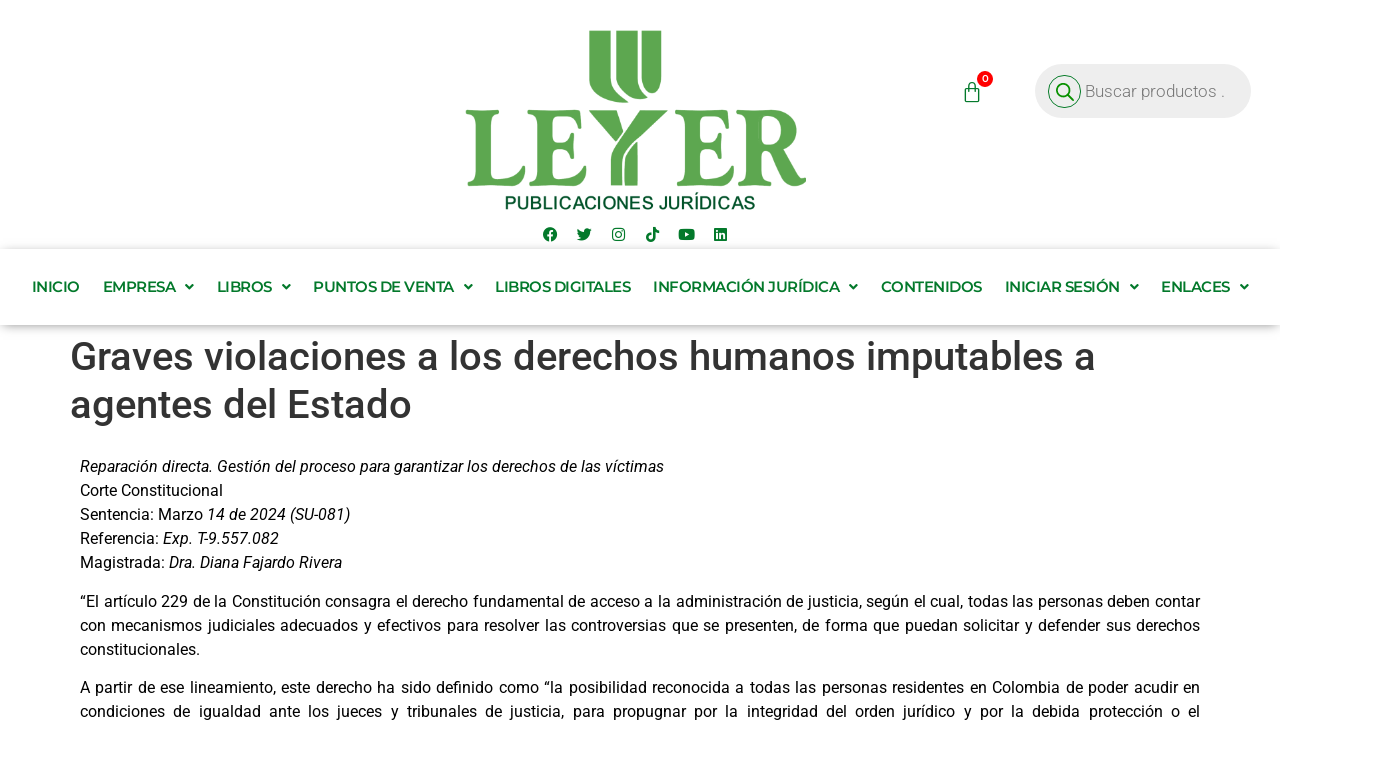

--- FILE ---
content_type: text/html
request_url: https://www.edileyer.com/graves-violaciones-a-los-derechos-humanos-imputables-a-agentes-del-estado/
body_size: 44798
content:
<!DOCTYPE html>
<html dir="ltr" lang="es" prefix="og: https://ogp.me/ns#">
<head>
<meta charset="UTF-8" />
<meta name="viewport" content="width=device-width, initial-scale=1" />
<link rel="profile" href="https://gmpg.org/xfn/11" />
<link rel="pingback" href="https://www.edileyer.com/xmlrpc.php" />
<title>Graves violaciones a los derechos humanos imputables a agentes del Estado - Edileyer</title>
<style>img:is([sizes="auto" i], [sizes^="auto," i]) { contain-intrinsic-size: 3000px 1500px }</style>
<!-- All in One SEO 4.9.1.1 - aioseo.com -->
<meta name="description" content="Reparación directa. Gestión del proceso para garantizar los derechos de las víctimasCorte ConstitucionalSentencia: Marzo 14 de 2024 (SU-081)Referencia: Exp. T-9.557.082Magistrada: Dra. Diana Fajardo Rivera“El artículo 229 de la Constitución consagra el derecho fundamental de acceso a la administración de justicia, según el cual, todas las personas deben contar con mecanismos judiciales adecuados y efectivos para" />
<meta name="robots" content="max-image-preview:large" />
<meta name="author" content="Soporte Leyer"/>
<link rel="canonical" href="https://www.edileyer.com/graves-violaciones-a-los-derechos-humanos-imputables-a-agentes-del-estado/" />
<meta name="generator" content="All in One SEO (AIOSEO) 4.9.1.1" />
<meta property="og:locale" content="es_ES" />
<meta property="og:site_name" content="Edileyer - Leyer Editores" />
<meta property="og:type" content="article" />
<meta property="og:title" content="Graves violaciones a los derechos humanos imputables a agentes del Estado - Edileyer" />
<meta property="og:description" content="Reparación directa. Gestión del proceso para garantizar los derechos de las víctimasCorte ConstitucionalSentencia: Marzo 14 de 2024 (SU-081)Referencia: Exp. T-9.557.082Magistrada: Dra. Diana Fajardo Rivera“El artículo 229 de la Constitución consagra el derecho fundamental de acceso a la administración de justicia, según el cual, todas las personas deben contar con mecanismos judiciales adecuados y efectivos para" />
<meta property="og:url" content="https://www.edileyer.com/graves-violaciones-a-los-derechos-humanos-imputables-a-agentes-del-estado/" />
<meta property="article:published_time" content="2024-06-25T20:26:17+00:00" />
<meta property="article:modified_time" content="2024-06-25T20:28:51+00:00" />
<meta name="twitter:card" content="summary_large_image" />
<meta name="twitter:title" content="Graves violaciones a los derechos humanos imputables a agentes del Estado - Edileyer" />
<meta name="twitter:description" content="Reparación directa. Gestión del proceso para garantizar los derechos de las víctimasCorte ConstitucionalSentencia: Marzo 14 de 2024 (SU-081)Referencia: Exp. T-9.557.082Magistrada: Dra. Diana Fajardo Rivera“El artículo 229 de la Constitución consagra el derecho fundamental de acceso a la administración de justicia, según el cual, todas las personas deben contar con mecanismos judiciales adecuados y efectivos para" />
<script type="application/ld+json" class="aioseo-schema">
{"@context":"https:\/\/schema.org","@graph":[{"@type":"BlogPosting","@id":"https:\/\/www.edileyer.com\/graves-violaciones-a-los-derechos-humanos-imputables-a-agentes-del-estado\/#blogposting","name":"Graves violaciones a los derechos humanos imputables a agentes del Estado - Edileyer","headline":"Graves violaciones a los derechos humanos imputables a agentes del Estado","author":{"@id":"https:\/\/www.edileyer.com\/author\/soporteleyer\/#author"},"publisher":{"@id":"https:\/\/www.edileyer.com\/#organization"},"image":{"@type":"ImageObject","url":"https:\/\/www.edileyer.com\/wp-content\/uploads\/2024\/06\/EL-DERECHO-FUNDAMENTAL-DE-LA-REPARACION-INTEGRAL-EN-LA-RESPONSABILIDAD-EXTRACONTRACTUAL-DEL-ESTADO.png","@id":"https:\/\/www.edileyer.com\/graves-violaciones-a-los-derechos-humanos-imputables-a-agentes-del-estado\/#articleImage","width":321,"height":536},"datePublished":"2024-06-25T20:26:17+00:00","dateModified":"2024-06-25T20:28:51+00:00","inLanguage":"es-ES","mainEntityOfPage":{"@id":"https:\/\/www.edileyer.com\/graves-violaciones-a-los-derechos-humanos-imputables-a-agentes-del-estado\/#webpage"},"isPartOf":{"@id":"https:\/\/www.edileyer.com\/graves-violaciones-a-los-derechos-humanos-imputables-a-agentes-del-estado\/#webpage"},"articleSection":"Sin categor\u00eda"},{"@type":"BreadcrumbList","@id":"https:\/\/www.edileyer.com\/graves-violaciones-a-los-derechos-humanos-imputables-a-agentes-del-estado\/#breadcrumblist","itemListElement":[{"@type":"ListItem","@id":"https:\/\/www.edileyer.com#listItem","position":1,"name":"Home","item":"https:\/\/www.edileyer.com","nextItem":{"@type":"ListItem","@id":"https:\/\/www.edileyer.com\/category\/sin-categoria\/#listItem","name":"Sin categor\u00eda"}},{"@type":"ListItem","@id":"https:\/\/www.edileyer.com\/category\/sin-categoria\/#listItem","position":2,"name":"Sin categor\u00eda","item":"https:\/\/www.edileyer.com\/category\/sin-categoria\/","nextItem":{"@type":"ListItem","@id":"https:\/\/www.edileyer.com\/graves-violaciones-a-los-derechos-humanos-imputables-a-agentes-del-estado\/#listItem","name":"Graves violaciones a los derechos humanos imputables a agentes del Estado"},"previousItem":{"@type":"ListItem","@id":"https:\/\/www.edileyer.com#listItem","name":"Home"}},{"@type":"ListItem","@id":"https:\/\/www.edileyer.com\/graves-violaciones-a-los-derechos-humanos-imputables-a-agentes-del-estado\/#listItem","position":3,"name":"Graves violaciones a los derechos humanos imputables a agentes del Estado","previousItem":{"@type":"ListItem","@id":"https:\/\/www.edileyer.com\/category\/sin-categoria\/#listItem","name":"Sin categor\u00eda"}}]},{"@type":"Organization","@id":"https:\/\/www.edileyer.com\/#organization","name":"Edileyer","description":"Leyer Editores","url":"https:\/\/www.edileyer.com\/"},{"@type":"Person","@id":"https:\/\/www.edileyer.com\/author\/soporteleyer\/#author","url":"https:\/\/www.edileyer.com\/author\/soporteleyer\/","name":"Soporte Leyer","image":{"@type":"ImageObject","@id":"https:\/\/www.edileyer.com\/graves-violaciones-a-los-derechos-humanos-imputables-a-agentes-del-estado\/#authorImage","url":"https:\/\/secure.gravatar.com\/avatar\/2b9aec2af980453691a6f213624380f504ceaa0a3d623d7b3f3cf7d98dfa4645?s=96&d=mm&r=g","width":96,"height":96,"caption":"Soporte Leyer"}},{"@type":"WebPage","@id":"https:\/\/www.edileyer.com\/graves-violaciones-a-los-derechos-humanos-imputables-a-agentes-del-estado\/#webpage","url":"https:\/\/www.edileyer.com\/graves-violaciones-a-los-derechos-humanos-imputables-a-agentes-del-estado\/","name":"Graves violaciones a los derechos humanos imputables a agentes del Estado - Edileyer","description":"Reparaci\u00f3n directa. Gesti\u00f3n del proceso para garantizar los derechos de las v\u00edctimasCorte ConstitucionalSentencia: Marzo 14 de 2024 (SU-081)Referencia: Exp. T-9.557.082Magistrada: Dra. Diana Fajardo Rivera\u201cEl art\u00edculo 229 de la Constituci\u00f3n consagra el derecho fundamental de acceso a la administraci\u00f3n de justicia, seg\u00fan el cual, todas las personas deben contar con mecanismos judiciales adecuados y efectivos para","inLanguage":"es-ES","isPartOf":{"@id":"https:\/\/www.edileyer.com\/#website"},"breadcrumb":{"@id":"https:\/\/www.edileyer.com\/graves-violaciones-a-los-derechos-humanos-imputables-a-agentes-del-estado\/#breadcrumblist"},"author":{"@id":"https:\/\/www.edileyer.com\/author\/soporteleyer\/#author"},"creator":{"@id":"https:\/\/www.edileyer.com\/author\/soporteleyer\/#author"},"datePublished":"2024-06-25T20:26:17+00:00","dateModified":"2024-06-25T20:28:51+00:00"},{"@type":"WebSite","@id":"https:\/\/www.edileyer.com\/#website","url":"https:\/\/www.edileyer.com\/","name":"Edileyer","description":"Leyer Editores","inLanguage":"es-ES","publisher":{"@id":"https:\/\/www.edileyer.com\/#organization"}}]}
</script>
<!-- All in One SEO -->
<link rel='dns-prefetch' href='//static.addtoany.com' />
<link rel='dns-prefetch' href='//cdn.jsdelivr.net' />
<link rel='dns-prefetch' href='//s3.amazonaws.com' />
<link rel="alternate" type="application/rss+xml" title="Edileyer &raquo; Feed" href="https://www.edileyer.com/feed/" />
<link rel="alternate" type="application/rss+xml" title="Edileyer &raquo; Feed de los comentarios" href="https://www.edileyer.com/comments/feed/" />
<link rel="alternate" type="application/rss+xml" title="Edileyer &raquo; Comentario Graves violaciones a los derechos humanos imputables a agentes del Estado del feed" href="https://www.edileyer.com/graves-violaciones-a-los-derechos-humanos-imputables-a-agentes-del-estado/feed/" />
<!-- <link rel='stylesheet' id='hfe-widgets-style-css' href='https://www.edileyer.com/wp-content/plugins/header-footer-elementor/inc/widgets-css/frontend.css?ver=2.7.0' media='all' /> -->
<!-- <link rel='stylesheet' id='hfe-woo-product-grid-css' href='https://www.edileyer.com/wp-content/plugins/header-footer-elementor/inc/widgets-css/woo-products.css?ver=2.7.0' media='all' /> -->
<!-- <link rel='stylesheet' id='aioseo/css/src/vue/standalone/blocks/table-of-contents/global.scss-css' href='https://www.edileyer.com/wp-content/plugins/all-in-one-seo-pack/dist/Lite/assets/css/table-of-contents/global.e90f6d47.css?ver=4.9.1.1' media='all' /> -->
<!-- <link rel='stylesheet' id='cwpbs-block-slider-frontend-style-css' href='https://www.edileyer.com/wp-content/plugins/block-slider/dist/blocks-library/block-slider/block-slider-frontend.css?ver=693cdbae466a5' media='all' /> -->
<!-- <link rel='stylesheet' id='yith-wcan-shortcodes-css' href='https://www.edileyer.com/wp-content/plugins/yith-woocommerce-ajax-navigation/assets/css/shortcodes.css?ver=5.16.0' media='all' /> -->
<link rel="stylesheet" type="text/css" href="//www.edileyer.com/wp-content/cache/wpfc-minified/kl3jh8lk/a1ggj.css" media="all"/>
<style id='yith-wcan-shortcodes-inline-css'>
:root{
--yith-wcan-filters_colors_titles: #434343;
--yith-wcan-filters_colors_background: #FFFFFF;
--yith-wcan-filters_colors_accent: #A7144C;
--yith-wcan-filters_colors_accent_r: 167;
--yith-wcan-filters_colors_accent_g: 20;
--yith-wcan-filters_colors_accent_b: 76;
--yith-wcan-color_swatches_border_radius: 100%;
--yith-wcan-color_swatches_size: 30px;
--yith-wcan-labels_style_background: #FFFFFF;
--yith-wcan-labels_style_background_hover: #A7144C;
--yith-wcan-labels_style_background_active: #A7144C;
--yith-wcan-labels_style_text: #434343;
--yith-wcan-labels_style_text_hover: #FFFFFF;
--yith-wcan-labels_style_text_active: #FFFFFF;
--yith-wcan-anchors_style_text: #434343;
--yith-wcan-anchors_style_text_hover: #A7144C;
--yith-wcan-anchors_style_text_active: #A7144C;
}
</style>
<style id='global-styles-inline-css'>
:root{--wp--preset--aspect-ratio--square: 1;--wp--preset--aspect-ratio--4-3: 4/3;--wp--preset--aspect-ratio--3-4: 3/4;--wp--preset--aspect-ratio--3-2: 3/2;--wp--preset--aspect-ratio--2-3: 2/3;--wp--preset--aspect-ratio--16-9: 16/9;--wp--preset--aspect-ratio--9-16: 9/16;--wp--preset--color--black: #000000;--wp--preset--color--cyan-bluish-gray: #abb8c3;--wp--preset--color--white: #ffffff;--wp--preset--color--pale-pink: #f78da7;--wp--preset--color--vivid-red: #cf2e2e;--wp--preset--color--luminous-vivid-orange: #ff6900;--wp--preset--color--luminous-vivid-amber: #fcb900;--wp--preset--color--light-green-cyan: #7bdcb5;--wp--preset--color--vivid-green-cyan: #00d084;--wp--preset--color--pale-cyan-blue: #8ed1fc;--wp--preset--color--vivid-cyan-blue: #0693e3;--wp--preset--color--vivid-purple: #9b51e0;--wp--preset--gradient--vivid-cyan-blue-to-vivid-purple: linear-gradient(135deg,rgba(6,147,227,1) 0%,rgb(155,81,224) 100%);--wp--preset--gradient--light-green-cyan-to-vivid-green-cyan: linear-gradient(135deg,rgb(122,220,180) 0%,rgb(0,208,130) 100%);--wp--preset--gradient--luminous-vivid-amber-to-luminous-vivid-orange: linear-gradient(135deg,rgba(252,185,0,1) 0%,rgba(255,105,0,1) 100%);--wp--preset--gradient--luminous-vivid-orange-to-vivid-red: linear-gradient(135deg,rgba(255,105,0,1) 0%,rgb(207,46,46) 100%);--wp--preset--gradient--very-light-gray-to-cyan-bluish-gray: linear-gradient(135deg,rgb(238,238,238) 0%,rgb(169,184,195) 100%);--wp--preset--gradient--cool-to-warm-spectrum: linear-gradient(135deg,rgb(74,234,220) 0%,rgb(151,120,209) 20%,rgb(207,42,186) 40%,rgb(238,44,130) 60%,rgb(251,105,98) 80%,rgb(254,248,76) 100%);--wp--preset--gradient--blush-light-purple: linear-gradient(135deg,rgb(255,206,236) 0%,rgb(152,150,240) 100%);--wp--preset--gradient--blush-bordeaux: linear-gradient(135deg,rgb(254,205,165) 0%,rgb(254,45,45) 50%,rgb(107,0,62) 100%);--wp--preset--gradient--luminous-dusk: linear-gradient(135deg,rgb(255,203,112) 0%,rgb(199,81,192) 50%,rgb(65,88,208) 100%);--wp--preset--gradient--pale-ocean: linear-gradient(135deg,rgb(255,245,203) 0%,rgb(182,227,212) 50%,rgb(51,167,181) 100%);--wp--preset--gradient--electric-grass: linear-gradient(135deg,rgb(202,248,128) 0%,rgb(113,206,126) 100%);--wp--preset--gradient--midnight: linear-gradient(135deg,rgb(2,3,129) 0%,rgb(40,116,252) 100%);--wp--preset--font-size--small: 13px;--wp--preset--font-size--medium: 20px;--wp--preset--font-size--large: 36px;--wp--preset--font-size--x-large: 42px;--wp--preset--spacing--20: 0.44rem;--wp--preset--spacing--30: 0.67rem;--wp--preset--spacing--40: 1rem;--wp--preset--spacing--50: 1.5rem;--wp--preset--spacing--60: 2.25rem;--wp--preset--spacing--70: 3.38rem;--wp--preset--spacing--80: 5.06rem;--wp--preset--shadow--natural: 6px 6px 9px rgba(0, 0, 0, 0.2);--wp--preset--shadow--deep: 12px 12px 50px rgba(0, 0, 0, 0.4);--wp--preset--shadow--sharp: 6px 6px 0px rgba(0, 0, 0, 0.2);--wp--preset--shadow--outlined: 6px 6px 0px -3px rgba(255, 255, 255, 1), 6px 6px rgba(0, 0, 0, 1);--wp--preset--shadow--crisp: 6px 6px 0px rgba(0, 0, 0, 1);}:root { --wp--style--global--content-size: 800px;--wp--style--global--wide-size: 1200px; }:where(body) { margin: 0; }.wp-site-blocks > .alignleft { float: left; margin-right: 2em; }.wp-site-blocks > .alignright { float: right; margin-left: 2em; }.wp-site-blocks > .aligncenter { justify-content: center; margin-left: auto; margin-right: auto; }:where(.wp-site-blocks) > * { margin-block-start: 24px; margin-block-end: 0; }:where(.wp-site-blocks) > :first-child { margin-block-start: 0; }:where(.wp-site-blocks) > :last-child { margin-block-end: 0; }:root { --wp--style--block-gap: 24px; }:root :where(.is-layout-flow) > :first-child{margin-block-start: 0;}:root :where(.is-layout-flow) > :last-child{margin-block-end: 0;}:root :where(.is-layout-flow) > *{margin-block-start: 24px;margin-block-end: 0;}:root :where(.is-layout-constrained) > :first-child{margin-block-start: 0;}:root :where(.is-layout-constrained) > :last-child{margin-block-end: 0;}:root :where(.is-layout-constrained) > *{margin-block-start: 24px;margin-block-end: 0;}:root :where(.is-layout-flex){gap: 24px;}:root :where(.is-layout-grid){gap: 24px;}.is-layout-flow > .alignleft{float: left;margin-inline-start: 0;margin-inline-end: 2em;}.is-layout-flow > .alignright{float: right;margin-inline-start: 2em;margin-inline-end: 0;}.is-layout-flow > .aligncenter{margin-left: auto !important;margin-right: auto !important;}.is-layout-constrained > .alignleft{float: left;margin-inline-start: 0;margin-inline-end: 2em;}.is-layout-constrained > .alignright{float: right;margin-inline-start: 2em;margin-inline-end: 0;}.is-layout-constrained > .aligncenter{margin-left: auto !important;margin-right: auto !important;}.is-layout-constrained > :where(:not(.alignleft):not(.alignright):not(.alignfull)){max-width: var(--wp--style--global--content-size);margin-left: auto !important;margin-right: auto !important;}.is-layout-constrained > .alignwide{max-width: var(--wp--style--global--wide-size);}body .is-layout-flex{display: flex;}.is-layout-flex{flex-wrap: wrap;align-items: center;}.is-layout-flex > :is(*, div){margin: 0;}body .is-layout-grid{display: grid;}.is-layout-grid > :is(*, div){margin: 0;}body{padding-top: 0px;padding-right: 0px;padding-bottom: 0px;padding-left: 0px;}a:where(:not(.wp-element-button)){text-decoration: underline;}:root :where(.wp-element-button, .wp-block-button__link){background-color: #32373c;border-width: 0;color: #fff;font-family: inherit;font-size: inherit;line-height: inherit;padding: calc(0.667em + 2px) calc(1.333em + 2px);text-decoration: none;}.has-black-color{color: var(--wp--preset--color--black) !important;}.has-cyan-bluish-gray-color{color: var(--wp--preset--color--cyan-bluish-gray) !important;}.has-white-color{color: var(--wp--preset--color--white) !important;}.has-pale-pink-color{color: var(--wp--preset--color--pale-pink) !important;}.has-vivid-red-color{color: var(--wp--preset--color--vivid-red) !important;}.has-luminous-vivid-orange-color{color: var(--wp--preset--color--luminous-vivid-orange) !important;}.has-luminous-vivid-amber-color{color: var(--wp--preset--color--luminous-vivid-amber) !important;}.has-light-green-cyan-color{color: var(--wp--preset--color--light-green-cyan) !important;}.has-vivid-green-cyan-color{color: var(--wp--preset--color--vivid-green-cyan) !important;}.has-pale-cyan-blue-color{color: var(--wp--preset--color--pale-cyan-blue) !important;}.has-vivid-cyan-blue-color{color: var(--wp--preset--color--vivid-cyan-blue) !important;}.has-vivid-purple-color{color: var(--wp--preset--color--vivid-purple) !important;}.has-black-background-color{background-color: var(--wp--preset--color--black) !important;}.has-cyan-bluish-gray-background-color{background-color: var(--wp--preset--color--cyan-bluish-gray) !important;}.has-white-background-color{background-color: var(--wp--preset--color--white) !important;}.has-pale-pink-background-color{background-color: var(--wp--preset--color--pale-pink) !important;}.has-vivid-red-background-color{background-color: var(--wp--preset--color--vivid-red) !important;}.has-luminous-vivid-orange-background-color{background-color: var(--wp--preset--color--luminous-vivid-orange) !important;}.has-luminous-vivid-amber-background-color{background-color: var(--wp--preset--color--luminous-vivid-amber) !important;}.has-light-green-cyan-background-color{background-color: var(--wp--preset--color--light-green-cyan) !important;}.has-vivid-green-cyan-background-color{background-color: var(--wp--preset--color--vivid-green-cyan) !important;}.has-pale-cyan-blue-background-color{background-color: var(--wp--preset--color--pale-cyan-blue) !important;}.has-vivid-cyan-blue-background-color{background-color: var(--wp--preset--color--vivid-cyan-blue) !important;}.has-vivid-purple-background-color{background-color: var(--wp--preset--color--vivid-purple) !important;}.has-black-border-color{border-color: var(--wp--preset--color--black) !important;}.has-cyan-bluish-gray-border-color{border-color: var(--wp--preset--color--cyan-bluish-gray) !important;}.has-white-border-color{border-color: var(--wp--preset--color--white) !important;}.has-pale-pink-border-color{border-color: var(--wp--preset--color--pale-pink) !important;}.has-vivid-red-border-color{border-color: var(--wp--preset--color--vivid-red) !important;}.has-luminous-vivid-orange-border-color{border-color: var(--wp--preset--color--luminous-vivid-orange) !important;}.has-luminous-vivid-amber-border-color{border-color: var(--wp--preset--color--luminous-vivid-amber) !important;}.has-light-green-cyan-border-color{border-color: var(--wp--preset--color--light-green-cyan) !important;}.has-vivid-green-cyan-border-color{border-color: var(--wp--preset--color--vivid-green-cyan) !important;}.has-pale-cyan-blue-border-color{border-color: var(--wp--preset--color--pale-cyan-blue) !important;}.has-vivid-cyan-blue-border-color{border-color: var(--wp--preset--color--vivid-cyan-blue) !important;}.has-vivid-purple-border-color{border-color: var(--wp--preset--color--vivid-purple) !important;}.has-vivid-cyan-blue-to-vivid-purple-gradient-background{background: var(--wp--preset--gradient--vivid-cyan-blue-to-vivid-purple) !important;}.has-light-green-cyan-to-vivid-green-cyan-gradient-background{background: var(--wp--preset--gradient--light-green-cyan-to-vivid-green-cyan) !important;}.has-luminous-vivid-amber-to-luminous-vivid-orange-gradient-background{background: var(--wp--preset--gradient--luminous-vivid-amber-to-luminous-vivid-orange) !important;}.has-luminous-vivid-orange-to-vivid-red-gradient-background{background: var(--wp--preset--gradient--luminous-vivid-orange-to-vivid-red) !important;}.has-very-light-gray-to-cyan-bluish-gray-gradient-background{background: var(--wp--preset--gradient--very-light-gray-to-cyan-bluish-gray) !important;}.has-cool-to-warm-spectrum-gradient-background{background: var(--wp--preset--gradient--cool-to-warm-spectrum) !important;}.has-blush-light-purple-gradient-background{background: var(--wp--preset--gradient--blush-light-purple) !important;}.has-blush-bordeaux-gradient-background{background: var(--wp--preset--gradient--blush-bordeaux) !important;}.has-luminous-dusk-gradient-background{background: var(--wp--preset--gradient--luminous-dusk) !important;}.has-pale-ocean-gradient-background{background: var(--wp--preset--gradient--pale-ocean) !important;}.has-electric-grass-gradient-background{background: var(--wp--preset--gradient--electric-grass) !important;}.has-midnight-gradient-background{background: var(--wp--preset--gradient--midnight) !important;}.has-small-font-size{font-size: var(--wp--preset--font-size--small) !important;}.has-medium-font-size{font-size: var(--wp--preset--font-size--medium) !important;}.has-large-font-size{font-size: var(--wp--preset--font-size--large) !important;}.has-x-large-font-size{font-size: var(--wp--preset--font-size--x-large) !important;}
:root :where(.wp-block-pullquote){font-size: 1.5em;line-height: 1.6;}
</style>
<!-- <link rel='stylesheet' id='blockslider-preview-style-css' href='https://www.edileyer.com/wp-content/plugins/block-slider/css/slider-preview.css?ver=latest_new' media='all' /> -->
<link rel="stylesheet" type="text/css" href="//www.edileyer.com/wp-content/cache/wpfc-minified/1enyq1tk/a1geu.css" media="all"/>
<link rel='stylesheet' id='bootstrap-css-css' href='https://cdn.jsdelivr.net/npm/bootstrap@4.6.2/dist/css/bootstrap.min.css?ver=4.6.2' media='all' />
<!-- <link rel='stylesheet' id='widget-addi-style-css' href='https://www.edileyer.com/wp-content/plugins/buy-now-pay-later-addi/css/style.css?ver=824233d71490de11469dc4c6051e4afd' media='all' /> -->
<!-- <link rel='stylesheet' id='contact-form-7-css' href='https://www.edileyer.com/wp-content/plugins/contact-form-7/includes/css/styles.css?ver=6.1.4' media='all' /> -->
<!-- <link rel='stylesheet' id='stm-stm-css' href='https://www.edileyer.com/wp-content/uploads/stm_fonts/stm/stm.css?ver=1.0' media='all' /> -->
<!-- <link rel='stylesheet' id='wpdm-fonticon-css' href='https://www.edileyer.com/wp-content/plugins/download-manager/assets/wpdm-iconfont/css/wpdm-icons.css?ver=824233d71490de11469dc4c6051e4afd' media='all' /> -->
<!-- <link rel='stylesheet' id='wpdm-front-css' href='https://www.edileyer.com/wp-content/plugins/download-manager/assets/css/front.min.css?ver=824233d71490de11469dc4c6051e4afd' media='all' /> -->
<!-- <link rel='stylesheet' id='woof-css' href='https://www.edileyer.com/wp-content/plugins/woocommerce-products-filter/css/front.css?ver=1.3.7.3' media='all' /> -->
<link rel="stylesheet" type="text/css" href="//www.edileyer.com/wp-content/cache/wpfc-minified/327j5vfc/a1geu.css" media="all"/>
<style id='woof-inline-css'>
.woof_products_top_panel li span, .woof_products_top_panel2 li span{background: url(https://www.edileyer.com/wp-content/plugins/woocommerce-products-filter/img/delete.png);background-size: 14px 14px;background-repeat: no-repeat;background-position: right;}
.woof_edit_view{
display: none;
}
</style>
<!-- <link rel='stylesheet' id='chosen-drop-down-css' href='https://www.edileyer.com/wp-content/plugins/woocommerce-products-filter/js/chosen/chosen.min.css?ver=1.3.7.3' media='all' /> -->
<!-- <link rel='stylesheet' id='plainoverlay-css' href='https://www.edileyer.com/wp-content/plugins/woocommerce-products-filter/css/plainoverlay.css?ver=1.3.7.3' media='all' /> -->
<!-- <link rel='stylesheet' id='icheck-jquery-color-flat-css' href='https://www.edileyer.com/wp-content/plugins/woocommerce-products-filter/js/icheck/skins/flat/_all.css?ver=1.3.7.3' media='all' /> -->
<!-- <link rel='stylesheet' id='icheck-jquery-color-square-css' href='https://www.edileyer.com/wp-content/plugins/woocommerce-products-filter/js/icheck/skins/square/_all.css?ver=1.3.7.3' media='all' /> -->
<!-- <link rel='stylesheet' id='icheck-jquery-color-minimal-css' href='https://www.edileyer.com/wp-content/plugins/woocommerce-products-filter/js/icheck/skins/minimal/_all.css?ver=1.3.7.3' media='all' /> -->
<!-- <link rel='stylesheet' id='woof_by_author_html_items-css' href='https://www.edileyer.com/wp-content/plugins/woocommerce-products-filter/ext/by_author/css/by_author.css?ver=1.3.7.3' media='all' /> -->
<!-- <link rel='stylesheet' id='woof_by_instock_html_items-css' href='https://www.edileyer.com/wp-content/plugins/woocommerce-products-filter/ext/by_instock/css/by_instock.css?ver=1.3.7.3' media='all' /> -->
<!-- <link rel='stylesheet' id='woof_by_onsales_html_items-css' href='https://www.edileyer.com/wp-content/plugins/woocommerce-products-filter/ext/by_onsales/css/by_onsales.css?ver=1.3.7.3' media='all' /> -->
<!-- <link rel='stylesheet' id='woof_by_text_html_items-css' href='https://www.edileyer.com/wp-content/plugins/woocommerce-products-filter/ext/by_text/assets/css/front.css?ver=1.3.7.3' media='all' /> -->
<!-- <link rel='stylesheet' id='woof_label_html_items-css' href='https://www.edileyer.com/wp-content/plugins/woocommerce-products-filter/ext/label/css/html_types/label.css?ver=1.3.7.3' media='all' /> -->
<!-- <link rel='stylesheet' id='woof_select_radio_check_html_items-css' href='https://www.edileyer.com/wp-content/plugins/woocommerce-products-filter/ext/select_radio_check/css/html_types/select_radio_check.css?ver=1.3.7.3' media='all' /> -->
<!-- <link rel='stylesheet' id='woof_sd_html_items_checkbox-css' href='https://www.edileyer.com/wp-content/plugins/woocommerce-products-filter/ext/smart_designer/css/elements/checkbox.css?ver=1.3.7.3' media='all' /> -->
<!-- <link rel='stylesheet' id='woof_sd_html_items_radio-css' href='https://www.edileyer.com/wp-content/plugins/woocommerce-products-filter/ext/smart_designer/css/elements/radio.css?ver=1.3.7.3' media='all' /> -->
<!-- <link rel='stylesheet' id='woof_sd_html_items_switcher-css' href='https://www.edileyer.com/wp-content/plugins/woocommerce-products-filter/ext/smart_designer/css/elements/switcher.css?ver=1.3.7.3' media='all' /> -->
<!-- <link rel='stylesheet' id='woof_sd_html_items_color-css' href='https://www.edileyer.com/wp-content/plugins/woocommerce-products-filter/ext/smart_designer/css/elements/color.css?ver=1.3.7.3' media='all' /> -->
<!-- <link rel='stylesheet' id='woof_sd_html_items_tooltip-css' href='https://www.edileyer.com/wp-content/plugins/woocommerce-products-filter/ext/smart_designer/css/tooltip.css?ver=1.3.7.3' media='all' /> -->
<!-- <link rel='stylesheet' id='woof_sd_html_items_front-css' href='https://www.edileyer.com/wp-content/plugins/woocommerce-products-filter/ext/smart_designer/css/front.css?ver=1.3.7.3' media='all' /> -->
<!-- <link rel='stylesheet' id='woof-switcher23-css' href='https://www.edileyer.com/wp-content/plugins/woocommerce-products-filter/css/switcher.css?ver=1.3.7.3' media='all' /> -->
<!-- <link rel='stylesheet' id='woocommerce-layout-css' href='https://www.edileyer.com/wp-content/plugins/woocommerce/assets/css/woocommerce-layout.css?ver=10.3.6' media='all' /> -->
<link rel="stylesheet" type="text/css" href="//www.edileyer.com/wp-content/cache/wpfc-minified/1o4sw9ed/a1geu.css" media="all"/>
<!-- <link rel='stylesheet' id='woocommerce-smallscreen-css' href='https://www.edileyer.com/wp-content/plugins/woocommerce/assets/css/woocommerce-smallscreen.css?ver=10.3.6' media='only screen and (max-width: 768px)' /> -->
<link rel="stylesheet" type="text/css" href="//www.edileyer.com/wp-content/cache/wpfc-minified/7zlwj4ff/a1geu.css" media="only screen and (max-width: 768px)"/>
<!-- <link rel='stylesheet' id='woocommerce-general-css' href='https://www.edileyer.com/wp-content/plugins/woocommerce/assets/css/woocommerce.css?ver=10.3.6' media='all' /> -->
<link rel="stylesheet" type="text/css" href="//www.edileyer.com/wp-content/cache/wpfc-minified/9lxvfv6t/a1geu.css" media="all"/>
<style id='woocommerce-inline-inline-css'>
.woocommerce form .form-row .required { visibility: visible; }
</style>
<!-- <link rel='stylesheet' id='h5p-plugin-styles-css' href='https://www.edileyer.com/wp-content/plugins/h5p/h5p-php-library/styles/h5p.css?ver=1.16.2' media='all' /> -->
<!-- <link rel='stylesheet' id='hfe-style-css' href='https://www.edileyer.com/wp-content/plugins/header-footer-elementor/assets/css/header-footer-elementor.css?ver=2.7.0' media='all' /> -->
<!-- <link rel='stylesheet' id='elementor-icons-css' href='https://www.edileyer.com/wp-content/plugins/elementor/assets/lib/eicons/css/elementor-icons.min.css?ver=5.44.0' media='all' /> -->
<!-- <link rel='stylesheet' id='elementor-frontend-css' href='https://www.edileyer.com/wp-content/plugins/elementor/assets/css/frontend.min.css?ver=3.33.4' media='all' /> -->
<link rel="stylesheet" type="text/css" href="//www.edileyer.com/wp-content/cache/wpfc-minified/qljndm2x/a1geu.css" media="all"/>
<link rel='stylesheet' id='elementor-post-21408-css' href='https://www.edileyer.com/wp-content/uploads/elementor/css/post-21408.css?ver=1765371983' media='all' />
<!-- <link rel='stylesheet' id='she-header-style-css' href='https://www.edileyer.com/wp-content/plugins/sticky-header-effects-for-elementor/assets/css/she-header-style.css?ver=2.1.5' media='all' /> -->
<!-- <link rel='stylesheet' id='widget-image-css' href='https://www.edileyer.com/wp-content/plugins/elementor/assets/css/widget-image.min.css?ver=3.33.4' media='all' /> -->
<link rel="stylesheet" type="text/css" href="//www.edileyer.com/wp-content/cache/wpfc-minified/h9cx8ih/a1hco.css" media="all"/>
<link rel='stylesheet' id='elementor-post-37571-css' href='https://www.edileyer.com/wp-content/uploads/elementor/css/post-37571.css?ver=1765392844' media='all' />
<link rel='stylesheet' id='elementor-post-21461-css' href='https://www.edileyer.com/wp-content/uploads/elementor/css/post-21461.css?ver=1765371983' media='all' />
<link rel='stylesheet' id='elementor-post-21627-css' href='https://www.edileyer.com/wp-content/uploads/elementor/css/post-21627.css?ver=1765371984' media='all' />
<!-- <link rel='stylesheet' id='woo-variation-swatches-css' href='https://www.edileyer.com/wp-content/plugins/woo-variation-swatches/assets/css/frontend.min.css?ver=1762892982' media='all' /> -->
<link rel="stylesheet" type="text/css" href="//www.edileyer.com/wp-content/cache/wpfc-minified/32of39rz/a1geu.css" media="all"/>
<style id='woo-variation-swatches-inline-css'>
:root {
--wvs-tick:url("data:image/svg+xml;utf8,%3Csvg filter='drop-shadow(0px 0px 2px rgb(0 0 0 / .8))' xmlns='http://www.w3.org/2000/svg'  viewBox='0 0 30 30'%3E%3Cpath fill='none' stroke='%23ffffff' stroke-linecap='round' stroke-linejoin='round' stroke-width='4' d='M4 16L11 23 27 7'/%3E%3C/svg%3E");
--wvs-cross:url("data:image/svg+xml;utf8,%3Csvg filter='drop-shadow(0px 0px 5px rgb(255 255 255 / .6))' xmlns='http://www.w3.org/2000/svg' width='72px' height='72px' viewBox='0 0 24 24'%3E%3Cpath fill='none' stroke='%23ff0000' stroke-linecap='round' stroke-width='0.6' d='M5 5L19 19M19 5L5 19'/%3E%3C/svg%3E");
--wvs-single-product-item-width:30px;
--wvs-single-product-item-height:30px;
--wvs-single-product-item-font-size:16px}
</style>
<!-- <link rel='stylesheet' id='brands-styles-css' href='https://www.edileyer.com/wp-content/plugins/woocommerce/assets/css/brands.css?ver=10.3.6' media='all' /> -->
<!-- <link rel='stylesheet' id='dgwt-wcas-style-css' href='https://www.edileyer.com/wp-content/plugins/ajax-search-for-woocommerce/assets/css/style.min.css?ver=1.32.0' media='all' /> -->
<!-- <link rel='stylesheet' id='htbbootstrap-css' href='https://www.edileyer.com/wp-content/plugins/ht-mega-for-elementor/assets/css/htbbootstrap.css?ver=3.0.2' media='all' /> -->
<!-- <link rel='stylesheet' id='font-awesome-css' href='https://www.edileyer.com/wp-content/plugins/js_composer/assets/lib/bower/font-awesome/css/font-awesome.min.css?ver=5.4.5' media='all' /> -->
<link rel="stylesheet" type="text/css" href="//www.edileyer.com/wp-content/cache/wpfc-minified/95kgl3q2/a1geu.css" media="all"/>
<style id='font-awesome-inline-css'>
[data-font="FontAwesome"]:before {font-family: 'FontAwesome' !important;content: attr(data-icon) !important;speak: none !important;font-weight: normal !important;font-variant: normal !important;text-transform: none !important;line-height: 1 !important;font-style: normal !important;-webkit-font-smoothing: antialiased !important;-moz-osx-font-smoothing: grayscale !important;}
</style>
<!-- <link rel='stylesheet' id='htmega-animation-css' href='https://www.edileyer.com/wp-content/plugins/ht-mega-for-elementor/assets/css/animation.css?ver=3.0.2' media='all' /> -->
<!-- <link rel='stylesheet' id='htmega-keyframes-css' href='https://www.edileyer.com/wp-content/plugins/ht-mega-for-elementor/assets/css/htmega-keyframes.css?ver=3.0.2' media='all' /> -->
<!-- <link rel='stylesheet' id='htmega-global-style-min-css' href='https://www.edileyer.com/wp-content/plugins/ht-mega-for-elementor/assets/css/htmega-global-style.min.css?ver=3.0.2' media='all' /> -->
<!-- <link rel='stylesheet' id='hello-elementor-css' href='https://www.edileyer.com/wp-content/themes/hello-elementor/assets/css/reset.css?ver=3.4.5' media='all' /> -->
<!-- <link rel='stylesheet' id='hello-elementor-theme-style-css' href='https://www.edileyer.com/wp-content/themes/hello-elementor/assets/css/theme.css?ver=3.4.5' media='all' /> -->
<!-- <link rel='stylesheet' id='hello-elementor-header-footer-css' href='https://www.edileyer.com/wp-content/themes/hello-elementor/assets/css/header-footer.css?ver=3.4.5' media='all' /> -->
<!-- <link rel='stylesheet' id='addtoany-css' href='https://www.edileyer.com/wp-content/plugins/add-to-any/addtoany.min.css?ver=1.16' media='all' /> -->
<!-- <link rel='stylesheet' id='hfe-elementor-icons-css' href='https://www.edileyer.com/wp-content/plugins/elementor/assets/lib/eicons/css/elementor-icons.min.css?ver=5.34.0' media='all' /> -->
<!-- <link rel='stylesheet' id='hfe-icons-list-css' href='https://www.edileyer.com/wp-content/plugins/elementor/assets/css/widget-icon-list.min.css?ver=3.24.3' media='all' /> -->
<!-- <link rel='stylesheet' id='hfe-social-icons-css' href='https://www.edileyer.com/wp-content/plugins/elementor/assets/css/widget-social-icons.min.css?ver=3.24.0' media='all' /> -->
<!-- <link rel='stylesheet' id='hfe-social-share-icons-brands-css' href='https://www.edileyer.com/wp-content/plugins/elementor/assets/lib/font-awesome/css/brands.css?ver=5.15.3' media='all' /> -->
<!-- <link rel='stylesheet' id='hfe-social-share-icons-fontawesome-css' href='https://www.edileyer.com/wp-content/plugins/elementor/assets/lib/font-awesome/css/fontawesome.css?ver=5.15.3' media='all' /> -->
<!-- <link rel='stylesheet' id='hfe-nav-menu-icons-css' href='https://www.edileyer.com/wp-content/plugins/elementor/assets/lib/font-awesome/css/solid.css?ver=5.15.3' media='all' /> -->
<!-- <link rel='stylesheet' id='__EPYT__style-css' href='https://www.edileyer.com/wp-content/plugins/youtube-embed-plus/styles/ytprefs.min.css?ver=14.2.3.2' media='all' /> -->
<link rel="stylesheet" type="text/css" href="//www.edileyer.com/wp-content/cache/wpfc-minified/1g3827h/a1geu.css" media="all"/>
<style id='__EPYT__style-inline-css'>
.epyt-gallery-thumb {
width: 25%;
}
</style>
<!-- <link rel='stylesheet' id='eael-general-css' href='https://www.edileyer.com/wp-content/plugins/essential-addons-for-elementor-lite/assets/front-end/css/view/general.min.css?ver=6.5.3' media='all' /> -->
<!-- <link rel='stylesheet' id='wpr-text-animations-css-css' href='https://www.edileyer.com/wp-content/plugins/royal-elementor-addons/assets/css/lib/animations/text-animations.min.css?ver=1.7.1041' media='all' /> -->
<!-- <link rel='stylesheet' id='wpr-addons-css-css' href='https://www.edileyer.com/wp-content/plugins/royal-elementor-addons/assets/css/frontend.min.css?ver=1.7.1041' media='all' /> -->
<!-- <link rel='stylesheet' id='font-awesome-5-all-css' href='https://www.edileyer.com/wp-content/plugins/elementor/assets/lib/font-awesome/css/all.min.css?ver=6.5.3' media='all' /> -->
<!-- <link rel='stylesheet' id='bdt-uikit-css' href='https://www.edileyer.com/wp-content/plugins/bdthemes-prime-slider-lite/assets/css/bdt-uikit.css?ver=3.21.7' media='all' /> -->
<!-- <link rel='stylesheet' id='prime-slider-site-css' href='https://www.edileyer.com/wp-content/plugins/bdthemes-prime-slider-lite/assets/css/prime-slider-site.css?ver=4.0.9' media='all' /> -->
<!-- <link rel='stylesheet' id='elementor-gf-local-roboto-css' href='https://www.edileyer.com/wp-content/uploads/elementor/google-fonts/css/roboto.css?ver=1742492720' media='all' /> -->
<!-- <link rel='stylesheet' id='elementor-gf-local-robotoslab-css' href='https://www.edileyer.com/wp-content/uploads/elementor/google-fonts/css/robotoslab.css?ver=1742492798' media='all' /> -->
<!-- <link rel='stylesheet' id='elementor-gf-local-montserrat-css' href='https://www.edileyer.com/wp-content/uploads/elementor/google-fonts/css/montserrat.css?ver=1742492967' media='all' /> -->
<!-- <link rel='stylesheet' id='elementor-icons-shared-0-css' href='https://www.edileyer.com/wp-content/plugins/elementor/assets/lib/font-awesome/css/fontawesome.min.css?ver=5.15.3' media='all' /> -->
<!-- <link rel='stylesheet' id='elementor-icons-fa-brands-css' href='https://www.edileyer.com/wp-content/plugins/elementor/assets/lib/font-awesome/css/brands.min.css?ver=5.15.3' media='all' /> -->
<!-- <link rel='stylesheet' id='elementor-icons-fa-solid-css' href='https://www.edileyer.com/wp-content/plugins/elementor/assets/lib/font-awesome/css/solid.min.css?ver=5.15.3' media='all' /> -->
<!-- <link rel='stylesheet' id='elementor-icons-fa-regular-css' href='https://www.edileyer.com/wp-content/plugins/elementor/assets/lib/font-awesome/css/regular.min.css?ver=5.15.3' media='all' /> -->
<link rel="stylesheet" type="text/css" href="//www.edileyer.com/wp-content/cache/wpfc-minified/q4ucqlq2/a1geu.css" media="all"/>
<!--n2css--><!--n2js--><script id="woof-husky-js-extra">
var woof_husky_txt = {"ajax_url":"https:\/\/www.edileyer.com\/wp-admin\/admin-ajax.php","plugin_uri":"https:\/\/www.edileyer.com\/wp-content\/plugins\/woocommerce-products-filter\/ext\/by_text\/","loader":"https:\/\/www.edileyer.com\/wp-content\/plugins\/woocommerce-products-filter\/ext\/by_text\/assets\/img\/ajax-loader.gif","not_found":"Nothing found!","prev":"Prev","next":"Siguiente","site_link":"https:\/\/www.edileyer.com","default_data":{"placeholder":"","behavior":"title_or_content_or_excerpt","search_by_full_word":"0","autocomplete":1,"how_to_open_links":"0","taxonomy_compatibility":"0","sku_compatibility":"1","custom_fields":"","search_desc_variant":"0","view_text_length":"10","min_symbols":"3","max_posts":"10","image":"","notes_for_customer":"","template":"","max_open_height":"300","page":0}};
</script>
<script src='//www.edileyer.com/wp-content/cache/wpfc-minified/kq8i0uad/a1gev.js' type="text/javascript"></script>
<!-- <script src="https://www.edileyer.com/wp-content/plugins/woocommerce-products-filter/ext/by_text/assets/js/husky.js?ver=1.3.7.3" id="woof-husky-js"></script> -->
<!-- <script data-cfasync="false" src="https://www.edileyer.com/wp-includes/js/jquery/jquery.min.js?ver=3.7.1" id="jquery-core-js"></script> -->
<!-- <script data-cfasync="false" src="https://www.edileyer.com/wp-includes/js/jquery/jquery-migrate.min.js?ver=3.4.1" id="jquery-migrate-js"></script> -->
<script id="jquery-js-after">
!function($){"use strict";$(document).ready(function(){$(this).scrollTop()>100&&$(".hfe-scroll-to-top-wrap").removeClass("hfe-scroll-to-top-hide"),$(window).scroll(function(){$(this).scrollTop()<100?$(".hfe-scroll-to-top-wrap").fadeOut(300):$(".hfe-scroll-to-top-wrap").fadeIn(300)}),$(".hfe-scroll-to-top-wrap").on("click",function(){$("html, body").animate({scrollTop:0},300);return!1})})}(jQuery);
!function($){'use strict';$(document).ready(function(){var bar=$('.hfe-reading-progress-bar');if(!bar.length)return;$(window).on('scroll',function(){var s=$(window).scrollTop(),d=$(document).height()-$(window).height(),p=d? s/d*100:0;bar.css('width',p+'%')});});}(jQuery);
</script>
<script id="addtoany-core-js-before">
window.a2a_config=window.a2a_config||{};a2a_config.callbacks=[];a2a_config.overlays=[];a2a_config.templates={};a2a_localize = {
Share: "Compartir",
Save: "Guardar",
Subscribe: "Suscribir",
Email: "Correo electrónico",
Bookmark: "Marcador",
ShowAll: "Mostrar todo",
ShowLess: "Mostrar menos",
FindServices: "Encontrar servicio(s)",
FindAnyServiceToAddTo: "Encuentra al instante cualquier servicio para añadir a",
PoweredBy: "Funciona con",
ShareViaEmail: "Compartir por correo electrónico",
SubscribeViaEmail: "Suscribirse a través de correo electrónico",
BookmarkInYourBrowser: "Añadir a marcadores de tu navegador",
BookmarkInstructions: "Presiona «Ctrl+D» o «\u2318+D» para añadir esta página a marcadores",
AddToYourFavorites: "Añadir a tus favoritos",
SendFromWebOrProgram: "Enviar desde cualquier dirección o programa de correo electrónico ",
EmailProgram: "Programa de correo electrónico",
More: "Más&#8230;",
ThanksForSharing: "¡Gracias por compartir!",
ThanksForFollowing: "¡Gracias por seguirnos!"
};
</script>
<script defer src="https://static.addtoany.com/menu/page.js" id="addtoany-core-js"></script>
<script src='//www.edileyer.com/wp-content/cache/wpfc-minified/2z9n55dz/a1gev.js' type="text/javascript"></script>
<!-- <script defer src="https://www.edileyer.com/wp-content/plugins/add-to-any/addtoany.min.js?ver=1.1" id="addtoany-jquery-js"></script> -->
<!-- <script src="https://www.edileyer.com/wp-content/plugins/download-manager/assets/js/wpdm.min.js?ver=824233d71490de11469dc4c6051e4afd" id="wpdm-frontend-js-js"></script> -->
<script id="wpdm-frontjs-js-extra">
var wpdm_url = {"home":"https:\/\/www.edileyer.com\/","site":"https:\/\/www.edileyer.com\/","ajax":"https:\/\/www.edileyer.com\/wp-admin\/admin-ajax.php"};
var wpdm_js = {"spinner":"<i class=\"wpdm-icon wpdm-sun wpdm-spin\"><\/i>","client_id":"4efbae31b60d7a4717db5a9c709f4c70"};
var wpdm_strings = {"pass_var":"\u00a1Contrase\u00f1a verificada!","pass_var_q":"Haz clic en el bot\u00f3n siguiente para iniciar la descarga.","start_dl":"Iniciar descarga"};
</script>
<script src='//www.edileyer.com/wp-content/cache/wpfc-minified/ffrri3mc/a1gev.js' type="text/javascript"></script>
<!-- <script src="https://www.edileyer.com/wp-content/plugins/download-manager/assets/js/front.min.js?ver=3.3.34" id="wpdm-frontjs-js"></script> -->
<!-- <script src="https://www.edileyer.com/wp-content/plugins/woocommerce/assets/js/jquery-blockui/jquery.blockUI.min.js?ver=2.7.0-wc.10.3.6" id="wc-jquery-blockui-js" data-wp-strategy="defer"></script> -->
<script id="wc-add-to-cart-js-extra">
var wc_add_to_cart_params = {"ajax_url":"\/wp-admin\/admin-ajax.php","wc_ajax_url":"\/?wc-ajax=%%endpoint%%","i18n_view_cart":"Ver carrito","cart_url":"https:\/\/www.edileyer.com\/carro\/","is_cart":"","cart_redirect_after_add":"no"};
</script>
<script src='//www.edileyer.com/wp-content/cache/wpfc-minified/jr0nlbwl/a1gev.js' type="text/javascript"></script>
<!-- <script src="https://www.edileyer.com/wp-content/plugins/woocommerce/assets/js/frontend/add-to-cart.min.js?ver=10.3.6" id="wc-add-to-cart-js" data-wp-strategy="defer"></script> -->
<!-- <script src="https://www.edileyer.com/wp-content/plugins/woocommerce/assets/js/js-cookie/js.cookie.min.js?ver=2.1.4-wc.10.3.6" id="wc-js-cookie-js" defer data-wp-strategy="defer"></script> -->
<script id="woocommerce-js-extra">
var woocommerce_params = {"ajax_url":"\/wp-admin\/admin-ajax.php","wc_ajax_url":"\/?wc-ajax=%%endpoint%%","i18n_password_show":"Mostrar contrase\u00f1a","i18n_password_hide":"Ocultar contrase\u00f1a"};
</script>
<script src='//www.edileyer.com/wp-content/cache/wpfc-minified/2yfwhx78/a1gev.js' type="text/javascript"></script>
<!-- <script src="https://www.edileyer.com/wp-content/plugins/woocommerce/assets/js/frontend/woocommerce.min.js?ver=10.3.6" id="woocommerce-js" defer data-wp-strategy="defer"></script> -->
<!-- <script src="https://www.edileyer.com/wp-content/plugins/js_composer/assets/js/vendors/woocommerce-add-to-cart.js?ver=5.4.5" id="vc_woocommerce-add-to-cart-js-js"></script> -->
<!-- <script src="https://www.edileyer.com/wp-content/plugins/sticky-header-effects-for-elementor/assets/js/she-header.js?ver=2.1.5" id="she-header-js"></script> -->
<script id="__ytprefs__-js-extra">
var _EPYT_ = {"ajaxurl":"https:\/\/www.edileyer.com\/wp-admin\/admin-ajax.php","security":"5b6e748df3","gallery_scrolloffset":"20","eppathtoscripts":"https:\/\/www.edileyer.com\/wp-content\/plugins\/youtube-embed-plus\/scripts\/","eppath":"https:\/\/www.edileyer.com\/wp-content\/plugins\/youtube-embed-plus\/","epresponsiveselector":"[\"iframe.__youtube_prefs__\"]","epdovol":"1","version":"14.2.3.2","evselector":"iframe.__youtube_prefs__[src], iframe[src*=\"youtube.com\/embed\/\"], iframe[src*=\"youtube-nocookie.com\/embed\/\"]","ajax_compat":"","maxres_facade":"eager","ytapi_load":"light","pause_others":"","stopMobileBuffer":"1","facade_mode":"","not_live_on_channel":""};
</script>
<script src='//www.edileyer.com/wp-content/cache/wpfc-minified/lbzlj8qt/a1gev.js' type="text/javascript"></script>
<!-- <script src="https://www.edileyer.com/wp-content/plugins/youtube-embed-plus/scripts/ytprefs.min.js?ver=14.2.3.2" id="__ytprefs__-js"></script> -->
<!-- <script src="https://www.edileyer.com/wp-content/plugins/bdthemes-prime-slider-lite/assets/js/bdt-uikit.min.js?ver=3.21.7" id="bdt-uikit-js"></script> -->
<link rel="https://api.w.org/" href="https://www.edileyer.com/wp-json/" /><link rel="alternate" title="JSON" type="application/json" href="https://www.edileyer.com/wp-json/wp/v2/posts/37571" /><link rel="EditURI" type="application/rsd+xml" title="RSD" href="https://www.edileyer.com/xmlrpc.php?rsd" />
<link rel="alternate" title="oEmbed (JSON)" type="application/json+oembed" href="https://www.edileyer.com/wp-json/oembed/1.0/embed?url=https%3A%2F%2Fwww.edileyer.com%2Fgraves-violaciones-a-los-derechos-humanos-imputables-a-agentes-del-estado%2F" />
<link rel="alternate" title="oEmbed (XML)" type="text/xml+oembed" href="https://www.edileyer.com/wp-json/oembed/1.0/embed?url=https%3A%2F%2Fwww.edileyer.com%2Fgraves-violaciones-a-los-derechos-humanos-imputables-a-agentes-del-estado%2F&#038;format=xml" />
<style>
.dgwt-wcas-ico-magnifier,.dgwt-wcas-ico-magnifier-handler{max-width:20px}.dgwt-wcas-search-wrapp{max-width:600px}.dgwt-wcas-search-wrapp .dgwt-wcas-sf-wrapp .dgwt-wcas-search-submit::before{}.dgwt-wcas-search-wrapp .dgwt-wcas-sf-wrapp .dgwt-wcas-search-submit:hover::before,.dgwt-wcas-search-wrapp .dgwt-wcas-sf-wrapp .dgwt-wcas-search-submit:focus::before{}.dgwt-wcas-search-wrapp .dgwt-wcas-sf-wrapp .dgwt-wcas-search-submit,.dgwt-wcas-om-bar .dgwt-wcas-om-return{color:#099100}.dgwt-wcas-search-wrapp .dgwt-wcas-ico-magnifier,.dgwt-wcas-search-wrapp .dgwt-wcas-sf-wrapp .dgwt-wcas-search-submit svg path,.dgwt-wcas-om-bar .dgwt-wcas-om-return svg path{fill:#099100}.dgwt-wcas-search-icon{color:#099100}.dgwt-wcas-search-icon path{fill:#099100}		</style>
<noscript><style>.woocommerce-product-gallery{ opacity: 1 !important; }</style></noscript>
<meta name="generator" content="Elementor 3.33.4; features: additional_custom_breakpoints; settings: css_print_method-external, google_font-enabled, font_display-auto">
<meta name="generator" content="Powered by WPBakery Page Builder - drag and drop page builder for WordPress."/>
<!--[if lte IE 9]><link rel="stylesheet" type="text/css" href="https://www.edileyer.com/wp-content/plugins/js_composer/assets/css/vc_lte_ie9.min.css" media="screen"><![endif]-->			<style>
.e-con.e-parent:nth-of-type(n+4):not(.e-lazyloaded):not(.e-no-lazyload),
.e-con.e-parent:nth-of-type(n+4):not(.e-lazyloaded):not(.e-no-lazyload) * {
background-image: none !important;
}
@media screen and (max-height: 1024px) {
.e-con.e-parent:nth-of-type(n+3):not(.e-lazyloaded):not(.e-no-lazyload),
.e-con.e-parent:nth-of-type(n+3):not(.e-lazyloaded):not(.e-no-lazyload) * {
background-image: none !important;
}
}
@media screen and (max-height: 640px) {
.e-con.e-parent:nth-of-type(n+2):not(.e-lazyloaded):not(.e-no-lazyload),
.e-con.e-parent:nth-of-type(n+2):not(.e-lazyloaded):not(.e-no-lazyload) * {
background-image: none !important;
}
}
</style>
<link rel="icon" href="https://www.edileyer.com/wp-content/uploads/2021/12/cropped-logo-02-02-02-02-32x32.png" sizes="32x32" />
<link rel="icon" href="https://www.edileyer.com/wp-content/uploads/2021/12/cropped-logo-02-02-02-02-192x192.png" sizes="192x192" />
<link rel="apple-touch-icon" href="https://www.edileyer.com/wp-content/uploads/2021/12/cropped-logo-02-02-02-02-180x180.png" />
<meta name="msapplication-TileImage" content="https://www.edileyer.com/wp-content/uploads/2021/12/cropped-logo-02-02-02-02-270x270.png" />
<style>.modal{max-width:100% !important;}.modal-dialog{overflow-y:initial !important;}.modal-body{overflow-y:auto;}.modal {
top: 5vh;
}
.modal-content {
max-height: 90vh; 
}</style>		<style id="wp-custom-css">
a#enlaint {
width: 100%;
}
.col-lg-3 .col-md-3 .hidden-sm .hidden-xs .w3eden {display:none!important;}
.post_date, .post_by, .post_cat, .comments_num, .post_excerpt {
display:none!important;
}
.woocommerce_before_shop_loop {
display:none!important;
}
#main {
padding: 0 0 30px!important; }
h1:after, .h1:after, h2:after, .h2:after, h3:after, .h3:after, h4:after, .h4:after, h5:after, .h5:after, h6:after, .h6:after {
display:none!important; }
h1, .h1, h2, .h2, h3, .h3, h4, .h4, h5, .h5, h6, .h6 {
text-transform: none!important;
}
/* Colorear todos los títulos de verde */
.wpb_text_column h1 span, .wpb_text_column h2 span, .wpb_text_column h3 span, .wpb_text_column h4 span, .wpb_text_column h5 span, .wpb_text_column h6 span, .wpb_text_column h1, .wpb_text_column h2, .wpb_text_column h3, .wpb_text_column h4, .wpb_text_column h5, .wpb_text_column h6, h4.no_stripe, .textwidget h4, .widget_product_categories h5, h2.woocommerce-loop-category__title, h1.h2.page_title_2, .widget_search h5 {
color: #03792b;
letter-spacing: 0px;
}
.textwidget h4 {
font-size: 14px;
}
h4.no_stripe {
font-size: 14px;
}
/* Colorear a gris el texto base */
.wpb_text_column p, .wpb_text_column p span {
color: #777;
}
/* Colorear a gris textos que no pudieron ser coloreados con la regla de arriba (En el modo edición se asigna la clase). */
p.texto_corregir-color {
color: #777!important;
}
/* Colorear las viñetas de la página "Publicar con Leyer" */
.company_history > ul > li .sep::after {
background: #222!important;
}
/* Colorear el título de la página "Publicaciones */
.tabla_publicaciones p span {
color: #222;
}
.top_nav .top_nav_wrapper > ul > li ul li a {
text-transform: none!important;
}
.woocommerce .woocommerce_before_shop_loop {
margin: -30px 0 0px!important; }
.page_title {
color: #ffffff!important;
}
.woocommerce ul.products li.product .author {
display:none!important;
}
/* tamaño e interlineado del texto de productos */
/* .woocommerce ul.products li.product .woocommerce-loop-product__title {
line-height: 15px!important;
height:10px!important;
font-size: 10px;
margin-bottom: 15px;
} */
/* tamaño de productos */
/*.woocommerce ul.products li.product, .woocommerce-page ul.products li.product {
margin: 0 0% 2.992em 0!important;
width: 25%!important;
padding-top:0px!important;
padding-bottom:0px!important;
padding-left:0px!important;
padding-right:0px!important;
}
*/
/* tamaño de botones texto */
.woocommerce ul.products li.product .button {
/*padding-left: 2px!important;*/
/*padding-right: 2px!important;*/
/*font-size:11px!important;*/
/*margin-left: 0px!important;*/
}
/*.woocommerce ul.products li.product .button i {
display:none!important;
}*/
.woocommerce ul.products li.product .woocommerce-loop-product__title:after  {
display:none!important;
}
body.header_style_4 .header_top {
background: rgba(255, 255, 255, 0.0)!important;
background-image: url(https://www.edileyer.com/wp-content/uploads/2017/05/banner-fondo-leyer-blanco-blanco.jpg)!important; 
}
body.header_style_4 .header_top {
background: #fff;
padding: 20px 0 15px;
}
body.header_style_4 .header_top .icon_text {
margin-top: 20px;
}
body.header_style_4 .header_top .icon_text .icon {
font-size: 20px;
}
.cart_count_wrapper {
float: right;
margin-top: 10px;
}
.cart_count {
font-family: Montserrat;
color: white;
font-size: 10px;
font-weight: 700 !important;
text-transform: uppercase;
text-decoration: none !important;
}
.stm-shopping-cart8 {
margin-right: 10px;
}
.select2-container.select2-container--default .select2-selection--single {
margin-bottom: 20px;
}
.page_title h1 {
font-size:5px!important; }
.page_title {
height:50px!important;
padding-top:28px!important;
}
@media (max-width: 350px) {
.page_title {
height: 150px!important;
}
}
page_title 
/* Dos reglas para colorear el texto del panel Categorías, así como para mostrar un borde negro al pasar el mouse por encima, en la página "Tienda virtual". */
aside.widget.widget_product_categories ul li a {
color: #03792b;
}
aside.widget.widget_product_categories ul li:hover a {
border-color: #000;
/* Cambia los colores del botón Enviar del Formulario de contacto */
}
.feedback_form button {
text-transform: capitalize;
}
input.button {
text-transform: none!important;
}
.feedback_form button i {
color: #000;
}
.feedback_form button:hover {
background-color: #000;
border-color: #000;
}
/* Cambia los colores de los botones de Woocommerce */
.woocommerce a:not[.top_nav], .woocommerce input[type="submit"], .woocommerce-checkout-payment input[type="submit"], 
.woocommerce button {
text-transform: none!important;
}
.woocommerce a.checkout-button:hover, .woocommerce input[type="submit"]:hover, .woocommerce button:hover {
border-color: #000!important;
background: #000!important;
}
/* Pestañas de la página Contacto */
div.vc_tta-tabs.theme_style ul.vc_tta-tabs-list {
background: #000!important;
}
div.vc_tta-tabs.theme_style ul.vc_tta-tabs-list .vc_tta-tab a {
background: #000!important; 
color: #03792b!important;
}
div.vc_tta-tabs.theme_style ul.vc_tta-tabs-list .vc_tta-tab.vc_active a {
background: #03792b!important; 
color: #000!important;
}
/* Cambio de fuente y color en el menú. */
.top_nav a{
font-family: 'Montserrat';
font-weight: bold;
font-size: 14px!important;
}
div.top_nav .top_nav_wrapper > ul > li.current_page_item > a {
color: #000;
}
div.top_nav .top_nav_wrapper > ul > li > a {
margin-top: 2px;
}
div.top_nav .top_nav_wrapper > ul > li > a:hover {
color: #000;
}
/* Inicio ícono búsqueda */
body.header_style_4 .top_nav .header_search {
float: right;
position: relative;
margin-top: 18px;
margin-left: 27px;
padding: 1px 20px 4px 25px;
border-left: 1px solid rgba(255, 255, 255, 0.15); }
body.header_style_4 .top_nav .header_search a {
display: inline-block;
font-size: 16px;
color: #fff;
opacity: .5;
-webkit-transition: all 0.3s ease;
-moz-transition: all 0.3s ease;
-ms-transition: all 0.3s ease;
-o-transition: all 0.3s ease;
transition: all 0.3s ease; }
body.header_style_4 .top_nav .header_search a:hover {
opacity: 1; }
body.header_style_4 .top_nav .header_search.active a {
opacity: 1; }
body.header_style_4 .top_nav .header_search.active .pop-search-box {
visibility: visible;
opacity: 1; }
.pop-search-box {
position: absolute;
right: 4px;
top: 100%;
width: 300px;
padding: 16px;
margin-top: 7px;
background: #fff;
box-shadow: 0 3px 10px rgba(0, 0, 0, 0.35);
visibility: hidden;
opacity: 0;
-webkit-transition: all 0.3s ease;
-moz-transition: all 0.3s ease;
-ms-transition: all 0.3s ease;
-o-transition: all 0.3s ease;
transition: all 0.3s ease; }
.pop-search-box:before {
content: "";
position: absolute;
top: -5px;
right: 17px;
width: 0;
height: 0;
border-width: 0 5px 5px;
border-style: solid;
border-color: transparent transparent #fff transparent; }
.pop-search-box.open {
visibility: visible;
opacity: 1; }
.pop-search-box_form {
position: relative; }
.pop-search-box_form .form-control {
width: 100%;
height: auto;
padding: 11px 55px 11px 15px;
background: #eee;
border: none;
font-size: 13px;
color: #03792b;
-webkit-transition: all 0.3s ease;
-moz-transition: all 0.3s ease;
-ms-transition: all 0.3s ease;
-o-transition: all 0.3s ease;
transition: all 0.3s ease; }
.pop-search-box_form .form-control:focus {
background: #fff; }
.pop-search-box_form button {
position: absolute;
right: 0;
top: 0;
width: 40px;
height: 100%;
padding: 0;
background: #000000;
border: none;
font-size: 16px;
color: #fff;
text-align: center; }
/* Fin ícono búsqueda */
.top_nav div.header_socials a.cart_count {
margin-left: 0!important;
margin-right: 0!important;
padding-left: 0!important;
padding-right: 0!important;
}
.top_nav div.header_socials {
margin-left: 0!important;
margin-right: 0!important;
padding-left: 0!important;
padding-right: 0!important;
}
.wpb_cart_button a.button.product_type_simple {
background: #03792b;
}
.wpb_cart_button a.button.product_type_simple i {
visibility: hidden;
}
ol.lista_condiciones {
font-size: 16px;
}
/* Tipografía del submenú */
.top_nav .top_nav_wrapper ul.sub-menu li a{
font-family: 'Open Sans';
font-weight: normal;
}
footer#footer {
background-color: #03792b;
}
footer#footer a, footer#footer {
color: rgba(255,255,255,0.7);
}
footer#footer p, footer#footer .copyright {
color: rgba(255,255,255,0.7)!important;
}
footer#footer .footer_text, footer#footer .copyright {
opacity: 1.0!important;
}
footer#footer a:hover {
color: #fff;
}
footer#footer a:focus {
color: rgba(255,255,255,0.6);
}
.woocommerce-cart .cart-collaterals div.cart_totals .cart_totals_wr th, .woocommerce-cart .cart-collaterals div.cart_totals a.checkout-button {
text-transform: none;
}
.woocommerce-cart .cart-collaterals div.cart_totals h4 {
color: #03792b!important;
font-size: 22px;
}
@media screen and (max-width: 639px) {
.woocommerce-cart .cart-collaterals div.cart_totals .cart_totals_wr {
font-size: 16px;
}
}
@media screen and (min-width: 640px) {
.woocommerce-cart .cart-collaterals div.cart_totals {
display: block;
width: 100%;
}
.woocommerce-cart .cart-collaterals div.cart_totals .cart_totals_wr {
width: 80%;
font-size: 18px;
line-height: 1;
}
.woocommerce-cart .cart-collaterals div.cart_totals .cart_totals_wr th {
font-size: 18px;
}
}
/* La información del encabezado no aparece en modo móvil. */
@media screen and (max-width: 991px) {
div.header_info div.icon_texts {
display: none;
}
}
@media screen and (max-width: 1023px) {
.paginainicio_espaciovacio {
display: none;
}
}
/* Estilo del popup de WooCommerce */
.xoo-cp-content .xoo-cp-ptitle {
display:block;
text-align: center;
width: 100%;
}
.xoo-cp-content .xoo-cp-ptitle a {
font-weight: bold;
font-size: 18px;
color: #03792b;
}
.xoo-cp-content .xoo-cp-pimg .wp-post-image {
height: 100px;
width: auto;
max-width: none;
}
.xoo-cp-content .xoo-cp-pprice {
width: 100%;
text-align: right;
padding-right: 20px;
}
.xoo-cp-content .xoo-cp-pqty {
padding-right: 20px;
}
.xoo-cp-container {
border-radius: 0px;
}
.xoo-cp-container .xoo-cp-success {
border-radius: 0px;
position: relative;
margin: -15px;
margin-bottom: 15px;
}
.xoo-cp-container .xoo-cp-close {
z-index: 2;
}
.xoo-cp-container .xcp-btn {
background-color: #03792b;
font-weight: bold;
text-transform: none;
transition: color 300ms ease, background-color 300ms ease;
border-radius: 0px;
}
.xoo-cp-container .xcp-btn:hover {
background-color: #000000;
text-decoration: none;
color: #03792b;
font-weight: bold;
text-transform: none;
}
.xoo-cp-container .xoo-cp-ptotal .xcp-ptotal {
font-weight: bold;
}
@media screen and (max-width: 500px) {
.xoo-cp-content .xoo-cp-ptitle a {
font-size: 14px;
}
}
/* Deslizadores */
.slider_config a.nivo-nextNav, .slider_config a.nivo-prevNav {
background-color: #1e4218!important;
border: 3px solid #fff!important;
width: 36px!important;
height: 36px!important;
border-radius: 30px;
}
.theme-default:hover .nivo-directionNav a {
opacity: .5!important;
}
.slider_config a.nivo-nextNav:hover, .slider_config a.nivo-prevNav:hover {
opacity: 1!important;
background-color: #03792b!important;
border: 3px solid #03792b!important;
}
/* Publicidad cerca al pie de página */
.publicidad_footer {
margin-top: 10px;
margin-bottom: -20px;
}
/* Configuración sobre cómo mostrar los artículos de compra. */
ul.products li.product {
overflow:hidden!important;
}
ul.products li.product a.button.add_to_cart_button {
position: absolute;
left: 24px;
right: 24px;
bottom: -60%;
transition: bottom 500ms ease, background-color 500ms ease, border-color 500ms ease, color 500ms ease;
text-transform: none!important;
}
ul.products li.product:hover a.button.add_to_cart_button {
bottom: 15px;
}
ul.products li.product a.button.add_to_cart_button:hover {
background-color: #000;
border-color: #000!important;
transition: bottom 500ms ease, background-color 500ms ease, border-color 500ms ease, , color 500ms ease;
}
ul.products li.product .woocommerce-LoopProduct-link .producto_info {
position: absolute;
bottom: -100%;
left: 0px;
right: 0px;
background-color: rgba(64,64,64,.6);
transition: bottom 550ms ease;
padding: 15px;
padding-bottom: 60px!important;
}
ul.products li.product .woocommerce-LoopProduct-link .producto_info span {
color: #fff;
font-weight: bold;
letter-spacing: 0.5px;
}
ul.products li.product:hover .woocommerce-LoopProduct-link .producto_info {
bottom: 0px;
transition: bottom 550ms ease;
}
/* Botón Volver a la Tienda del Carrito */
div.boton_volvertienda a {
background: #03792b!important;
color: #fff!important;
transition: background-color 500ms ease, color 200ms ease;
padding-top: 12px!important;
padding-bottom: 12px!important;
position: relative;
}
div.boton_volvertienda a:hover {
background: #000!important;
color: #03792b!important;;
transition: background-color 300ms ease, color 200ms ease;
}
@media screen and (max-width: 667px) {
div.boton_volvertienda {
margin-top: 32px;
}
}
@media screen and (min-width: 668px) {
div.boton_volvertienda a {
top: -68px!important;
}
}
/* Botones de redes sociales */
footer#footer a.social-facebook {
background-color: #3d5b99!important;
opacity: 1!important;
}
footer#footer a.social-facebook i{
color: #fff;
}
footer#footer a.social-facebook:hover i{
color: #3d5b99;
}
footer#footer a.social-twitter {
background-color: #1da1f2!important;
opacity: 1!important;
}
footer#footer a.social-twitter i {
color: #fff;
}
footer#footer a.social-twitter:hover i{
color: #1da1f2;
}
footer#footer a.social-instagram {
background-color: #bc3b8d!important;
opacity: 1!important;
}
footer#footer a.social-instagram i {
color: #fff;
}
footer#footer a.social-instagram:hover i{
color: #bc3b8d;
}
footer#footer a.social-linkedin{
background-color: #0077b5!important;
opacity: 1!important;
}
footer#footer a.social-linkedin i {
color: #fff;
}
footer#footer a.social-linkedin:hover i{
color: #0077b5;
}
footer#footer a.social-youtube {
background-color: #fe0000!important;
opacity: 1!important;
}
footer#footer a.social-youtube i {
color: #fff;
}
footer#footer a.social-youtube:hover i{
color: #fe0000;
}
.panel_eventos {
overflow: hidden!important;
}
.panel_eventos .texto_descripcion {
position: absolute;
background-color: rgba(64,64,64,.7);
color: 03792b!important;
left: 0;
right: 0;
padding: 6px;
transition: bottom 400ms ease!important;
bottom: -50%;
}
.panel_eventos .wpb_single_image {
}
.panel_eventos .texto_descripcion p {
font-weight: bold;
color: #fff;
text-align: center
}
.panel_eventos:hover .texto_descripcion {
bottom: 0px;
transition: bottom 400ms ease!important;
}
@media screen and (max-width: 700px)  {
.logo_wrapper .logo img, .footer_logo img {
width: 90px!important;
height: 58px!important;
}  
}
.boton_politicacomercializacion a {
transition: background-color 200ms ease, color 200ms ease;
}
.boton_politicacomercializacion a:hover, .boton_politicacomercializacion a:focus, .boton_politicacomercializacion a:active,
.boton_politicacomercializacion a:visited{
text-decoration: none;
}
/* Corrección encabezado información de producto */
.single-product .page_title {
display: none;
}
.single-product div#main {
margin-top: 50px;
}
/* Resultados de búsqueda */
.stm_post_info {
width: 50%;
flex-grow: 1;
}
.stm_post_info h4 {
padding-left: 8px;
padding-right: 8px;
}
.post_list_ul {
flex-wrap: wrap;
display: flex;
}
.page-numbers {
display: block;
}
/* Buscador de tienda virtual */
@media screen and (min-width: 992px) {
.buscar-tienda {
display: none;
}
}
.buscar-tienda .widget_title {
display: none;
}
/* Espaciado entre artículos de la tienda. */
@media screen and (max-width: 991px) {
.product.type-product {
margin-bottom: 0!important;
}
}
h5.elementor-icon-box-title {
padding-top: 5px !important;
}
.h5:after {
margin: 0px 0 0 !important;
}
h3:after{
height: 0px !important;}
a#inq {
color: white;
}
a#inq:hover {
color: green;
}
a {
background-color: transparent;
text-decoration: none;
color: #0b7e2b;
}
[type=button], [type=submit], button {
color: #0b7e2d !important;
border: 1px solid #0b7e2d !important;}
[type=button]:focus, [type=button]:hover, [type=submit]:focus, [type=submit]:hover, button:focus, button:hover {
background-color: #000 !important;
color:white !important;}
nav.woocommerce-breadcrumb {
display: none;
}
h1.woocommerce-products-header__title.page-title {
font-size: 1.3em;
}
.buscar-tienda h2.widgettitle {
font-size: 1.2em !important;
}
.woocommerce button.button.alt {
background-color: #0b7f2d !important;
color: #fff !important;
}
button#indice {
float: left;
margin-top: 16px;
margin-right: 3px;
background-color: black !important;
}
button#indice:hover {
background-color: #85C226 !important;
border-color: #0b7e2b !important;
}
input[type=number] {
padding: 11% 11% 11% 0%;
}
.search button#indice {
float: none;
display: none;
}
button#eael-load-more-btn-07d2edb span {
color: white;
}
/*Ajustes Woocomerce post update*/
#customer_details .col-1,#customer_details .col-2 {
max-width: 48% !important;
}
span.woocommerce-input-wrapper {
width: 100%;
}
/*/Ajustes Woocomerce post update*/
/*Login*/
.u-column1.col-1, .u-column2.col-2 {
max-width: 100%;
}
span.password-input {
width: 100%;
}
label.woocommerce-form__label.woocommerce-form__label-for-checkbox.woocommerce-form-login__rememberme {
width: 100%;
}
/*///////////////////
* /* --- Estilo general para todos los títulos y subtítulos --- */
.single-product .product_title {
font-family: 'Playfair Display', serif;
font-size: 47px;
font-weight: bold;
line-height: 1;
display: block;
color: #000000;
padding-top: 40px !important; 
position: relative;
margin-bottom: 3px !important;
}
.single-product .product-subtitle {
font-family: 'Georgia', sans-serif;
font-size: 20px;
color: #166273; 
line-height: 0.9;
}
/* Cambiar color del precio en todos los libros */
.woocommerce div.product p.price,
.woocommerce div.product span.price {
color: #404040 !important;
margin-bottom: 0px !important;
padding-top: 10px !important; 
position: relative;
font-size: 35px;
font-family: 'Playfair Display';
}
/*///////////////////////
/* Libro color titulos y subtitulos*/
</style>
<style id="wpr_lightbox_styles">
.lg-backdrop {
background-color: rgba(0,0,0,0.6) !important;
}
.lg-toolbar,
.lg-dropdown {
background-color: rgba(0,0,0,0.8) !important;
}
.lg-dropdown:after {
border-bottom-color: rgba(0,0,0,0.8) !important;
}
.lg-sub-html {
background-color: rgba(0,0,0,0.8) !important;
}
.lg-thumb-outer,
.lg-progress-bar {
background-color: #444444 !important;
}
.lg-progress {
background-color: #a90707 !important;
}
.lg-icon {
color: #efefef !important;
font-size: 20px !important;
}
.lg-icon.lg-toogle-thumb {
font-size: 24px !important;
}
.lg-icon:hover,
.lg-dropdown-text:hover {
color: #ffffff !important;
}
.lg-sub-html,
.lg-dropdown-text {
color: #efefef !important;
font-size: 14px !important;
}
#lg-counter {
color: #efefef !important;
font-size: 14px !important;
}
.lg-prev,
.lg-next {
font-size: 35px !important;
}
/* Defaults */
.lg-icon {
background-color: transparent !important;
}
#lg-counter {
opacity: 0.9;
}
.lg-thumb-outer {
padding: 0 10px;
}
.lg-thumb-item {
border-radius: 0 !important;
border: none !important;
opacity: 0.5;
}
.lg-thumb-item.active {
opacity: 1;
}
</style><noscript><style type="text/css"> .wpb_animate_when_almost_visible { opacity: 1; }</style></noscript><meta name="generator" content="WordPress Download Manager 3.3.34" />
<style type="text/css" id="c4wp-checkout-css">
.woocommerce-checkout .c4wp_captcha_field {
margin-bottom: 10px;
margin-top: 15px;
position: relative;
display: inline-block;
}
</style>
<style type="text/css" id="c4wp-v3-lp-form-css">
.login #login, .login #lostpasswordform {
min-width: 350px !important;
}
.wpforms-field-c4wp iframe {
width: 100% !important;
}
</style>
<style>
/* WPDM Link Template Styles */        </style>
<style>
:root {
--color-primary: #4a8eff;
--color-primary-rgb: 74, 142, 255;
--color-primary-hover: #5998ff;
--color-primary-active: #3281ff;
--clr-sec: #6c757d;
--clr-sec-rgb: 108, 117, 125;
--clr-sec-hover: #6c757d;
--clr-sec-active: #6c757d;
--color-secondary: #6c757d;
--color-secondary-rgb: 108, 117, 125;
--color-secondary-hover: #6c757d;
--color-secondary-active: #6c757d;
--color-success: #018e11;
--color-success-rgb: 1, 142, 17;
--color-success-hover: #0aad01;
--color-success-active: #0c8c01;
--color-info: #2CA8FF;
--color-info-rgb: 44, 168, 255;
--color-info-hover: #2CA8FF;
--color-info-active: #2CA8FF;
--color-warning: #FFB236;
--color-warning-rgb: 255, 178, 54;
--color-warning-hover: #FFB236;
--color-warning-active: #FFB236;
--color-danger: #ff5062;
--color-danger-rgb: 255, 80, 98;
--color-danger-hover: #ff5062;
--color-danger-active: #ff5062;
--color-green: #30b570;
--color-blue: #0073ff;
--color-purple: #8557D3;
--color-red: #ff5062;
--color-muted: rgba(69, 89, 122, 0.6);
--wpdm-font: "Sen", -apple-system, BlinkMacSystemFont, "Segoe UI", Roboto, Helvetica, Arial, sans-serif, "Apple Color Emoji", "Segoe UI Emoji", "Segoe UI Symbol";
}
.wpdm-download-link.btn.btn-primary {
border-radius: 4px;
}
</style>
</head>
<body data-rsssl=1 class="wp-singular post-template-default single single-post postid-37571 single-format-standard wp-embed-responsive wp-theme-hello-elementor theme-hello-elementor woocommerce-no-js eio-default ehf-header ehf-footer ehf-template-hello-elementor ehf-stylesheet-hello-elementor metaslider-plugin woo-variation-swatches wvs-behavior-blur wvs-theme-hello-elementor wvs-show-label wvs-tooltip yith-wcan-free hello-elementor-default wpb-js-composer js-comp-ver-5.4.5 vc_responsive elementor-default elementor-kit-21408 elementor-page elementor-page-37571">
<div id="page" class="hfeed site">
<header id="masthead" itemscope="itemscope" itemtype="https://schema.org/WPHeader">
<p class="main-title bhf-hidden" itemprop="headline"><a href="https://www.edileyer.com" title="Edileyer" rel="home">Edileyer</a></p>
<div data-elementor-type="wp-post" data-elementor-id="21461" class="elementor elementor-21461">
<section class="elementor-section elementor-top-section elementor-element elementor-element-b2fa3e8 elementor-section-full_width elementor-section-height-default elementor-section-height-default wpr-particle-no wpr-jarallax-no wpr-parallax-no wpr-sticky-section-no" data-id="b2fa3e8" data-element_type="section" data-settings="{&quot;background_background&quot;:&quot;classic&quot;}">
<div class="elementor-container elementor-column-gap-no">
<div class="elementor-column elementor-col-33 elementor-top-column elementor-element elementor-element-decc59e" data-id="decc59e" data-element_type="column">
<div class="elementor-widget-wrap">
</div>
</div>
<div class="elementor-column elementor-col-33 elementor-top-column elementor-element elementor-element-033f460" data-id="033f460" data-element_type="column">
<div class="elementor-widget-wrap elementor-element-populated">
<div class="elementor-element elementor-element-d71e05c elementor-widget__width-inherit elementor-widget elementor-widget-image" data-id="d71e05c" data-element_type="widget" data-widget_type="image.default">
<div class="elementor-widget-container">
<img fetchpriority="high" width="800" height="425" src="https://www.edileyer.com/wp-content/uploads/2021/12/logo-02-02-02-02-1024x544.png" class="attachment-large size-large wp-image-34366" alt="" srcset="https://www.edileyer.com/wp-content/uploads/2021/12/logo-02-02-02-02-1024x544.png 1024w, https://www.edileyer.com/wp-content/uploads/2021/12/logo-02-02-02-02-300x159.png 300w, https://www.edileyer.com/wp-content/uploads/2021/12/logo-02-02-02-02-768x408.png 768w, https://www.edileyer.com/wp-content/uploads/2021/12/logo-02-02-02-02-600x319.png 600w, https://www.edileyer.com/wp-content/uploads/2021/12/logo-02-02-02-02-64x34.png 64w, https://www.edileyer.com/wp-content/uploads/2021/12/logo-02-02-02-02.png 1345w" sizes="(max-width: 800px) 100vw, 800px" />															</div>
</div>
<div class="elementor-element elementor-element-9febc5d elementor-widget__width-initial elementor-widget-tablet__width-initial elementor-shape-circle elementor-grid-0 e-grid-align-center elementor-widget elementor-widget-social-icons" data-id="9febc5d" data-element_type="widget" data-widget_type="social-icons.default">
<div class="elementor-widget-container">
<div class="elementor-social-icons-wrapper elementor-grid" role="list">
<span class="elementor-grid-item" role="listitem">
<a class="elementor-icon elementor-social-icon elementor-social-icon-facebook elementor-animation-grow elementor-repeater-item-8a7969c" href="https://www.facebook.com/leyereditores" target="_blank">
<span class="elementor-screen-only">Facebook</span>
<i aria-hidden="true" class="fab fa-facebook"></i>					</a>
</span>
<span class="elementor-grid-item" role="listitem">
<a class="elementor-icon elementor-social-icon elementor-social-icon-twitter elementor-animation-grow elementor-repeater-item-efdefdf" href="https://twitter.com/LeyerEditores" target="_blank">
<span class="elementor-screen-only">Twitter</span>
<i aria-hidden="true" class="fab fa-twitter"></i>					</a>
</span>
<span class="elementor-grid-item" role="listitem">
<a class="elementor-icon elementor-social-icon elementor-social-icon-instagram elementor-animation-grow elementor-repeater-item-5037b58" href="https://www.instagram.com/leyer_editores/?next=%2F&#038;hl=es" target="_blank">
<span class="elementor-screen-only">Instagram</span>
<i aria-hidden="true" class="fab fa-instagram"></i>					</a>
</span>
<span class="elementor-grid-item" role="listitem">
<a class="elementor-icon elementor-social-icon elementor-social-icon-tiktok elementor-animation-grow elementor-repeater-item-294d196" href="https://www.tiktok.com/@leyer.editores" target="_blank">
<span class="elementor-screen-only">Tiktok</span>
<i aria-hidden="true" class="fab fa-tiktok"></i>					</a>
</span>
<span class="elementor-grid-item" role="listitem">
<a class="elementor-icon elementor-social-icon elementor-social-icon-youtube elementor-animation-grow elementor-repeater-item-fc80d93" href="https://www.youtube.com/channel/UCZJUJTS4Cq22ilPrcZLlwbA" target="_blank">
<span class="elementor-screen-only">Youtube</span>
<i aria-hidden="true" class="fab fa-youtube"></i>					</a>
</span>
<span class="elementor-grid-item" role="listitem">
<a class="elementor-icon elementor-social-icon elementor-social-icon-linkedin elementor-animation-grow elementor-repeater-item-564e3f3" href="https://www.linkedin.com/in/leyereditores/" target="_blank">
<span class="elementor-screen-only">Linkedin</span>
<i aria-hidden="true" class="fab fa-linkedin"></i>					</a>
</span>
</div>
</div>
</div>
</div>
</div>
<div class="elementor-column elementor-col-33 elementor-top-column elementor-element elementor-element-dd24015" data-id="dd24015" data-element_type="column">
<div class="elementor-widget-wrap elementor-element-populated">
<section class="elementor-section elementor-inner-section elementor-element elementor-element-a33ac68 elementor-section-boxed elementor-section-height-default elementor-section-height-default wpr-particle-no wpr-jarallax-no wpr-parallax-no wpr-sticky-section-no" data-id="a33ac68" data-element_type="section">
<div class="elementor-container elementor-column-gap-default">
<div class="elementor-column elementor-col-100 elementor-inner-column elementor-element elementor-element-4b74542" data-id="4b74542" data-element_type="column">
<div class="elementor-widget-wrap elementor-element-populated">
<div class="elementor-element elementor-element-2023065 elementor-drop-cap-yes elementor-drop-cap-view-default elementor-widget elementor-widget-text-editor" data-id="2023065" data-element_type="widget" data-settings="{&quot;drop_cap&quot;:&quot;yes&quot;}" data-widget_type="text-editor.default">
<div class="elementor-widget-container">
<p style="text-align: left;"><span style="color: #cd6269; font-family: monospace, monospace; font-weight: bold; white-space-collapse: preserve; background-color: #f7f7f7;"><span style="vertical-align: inherit;"><span style="vertical-align: inherit;"><span style="vertical-align: inherit;"><span style="vertical-align: inherit;"><span style="vertical-align: inherit;"><div  class="dgwt-wcas-search-wrapp dgwt-wcas-has-submit woocommerce dgwt-wcas-style-pirx js-dgwt-wcas-layout-icon-flexible dgwt-wcas-layout-icon-flexible js-dgwt-wcas-mobile-overlay-enabled">
<svg class="dgwt-wcas-loader-circular dgwt-wcas-icon-preloader" viewBox="25 25 50 50">
<circle class="dgwt-wcas-loader-circular-path" cx="50" cy="50" r="20" fill="none"
stroke-miterlimit="10"/>
</svg>
<a href="#"  class="dgwt-wcas-search-icon js-dgwt-wcas-search-icon-handler" aria-label="Abrir la barra de búsqueda">				<svg class="dgwt-wcas-ico-magnifier-handler" xmlns="http://www.w3.org/2000/svg" width="18" height="18" viewBox="0 0 18 18">
<path  d=" M 16.722523,17.901412 C 16.572585,17.825208 15.36088,16.670476 14.029846,15.33534 L 11.609782,12.907819 11.01926,13.29667 C 8.7613237,14.783493 5.6172703,14.768302 3.332423,13.259528 -0.07366363,11.010358 -1.0146502,6.5989684 1.1898146,3.2148776
1.5505179,2.6611594 2.4056498,1.7447266 2.9644271,1.3130497 3.4423015,0.94387379 4.3921825,0.48568469 5.1732652,0.2475835 5.886299,0.03022609 6.1341883,0 7.2037391,0 8.2732897,0 8.521179,0.03022609 9.234213,0.2475835 c 0.781083,0.23810119 1.730962,0.69629029 2.208837,1.0654662
0.532501,0.4113763 1.39922,1.3400096 1.760153,1.8858877 1.520655,2.2998531 1.599025,5.3023778 0.199549,7.6451086 -0.208076,0.348322 -0.393306,0.668209 -0.411622,0.710863 -0.01831,0.04265 1.065556,1.18264 2.408603,2.533307 1.343046,1.350666 2.486621,2.574792 2.541278,2.720279 0.282475,0.7519
-0.503089,1.456506 -1.218488,1.092917 z M 8.4027892,12.475062 C 9.434946,12.25579 10.131043,11.855461 10.99416,10.984753 11.554519,10.419467 11.842507,10.042366 12.062078,9.5863882 12.794223,8.0659672 12.793657,6.2652398 12.060578,4.756293 11.680383,3.9737304 10.453587,2.7178427
9.730569,2.3710306 8.6921295,1.8729196 8.3992147,1.807606 7.2037567,1.807606 6.0082984,1.807606 5.7153841,1.87292 4.6769446,2.3710306 3.9539263,2.7178427 2.7271301,3.9737304 2.3469352,4.756293 1.6138384,6.2652398 1.6132726,8.0659672 2.3454252,9.5863882 c 0.4167354,0.8654208 1.5978784,2.0575608
2.4443766,2.4671358 1.0971012,0.530827 2.3890403,0.681561 3.6130134,0.421538 z
"/>
</svg>
</a>
<div class="dgwt-wcas-search-icon-arrow"></div>
<form class="dgwt-wcas-search-form" role="search" action="https://www.edileyer.com/" method="get">
<div class="dgwt-wcas-sf-wrapp">
<label class="screen-reader-text"
for="dgwt-wcas-search-input-1">Búsqueda de productos</label>
<input id="dgwt-wcas-search-input-1"
type="search"
class="dgwt-wcas-search-input"
name="s"
value=""
placeholder="Buscar productos ..."
autocomplete="off"
/>
<div class="dgwt-wcas-preloader"></div>
<div class="dgwt-wcas-voice-search"></div>
<button type="submit"
aria-label="Buscar"
class="dgwt-wcas-search-submit">				<svg class="dgwt-wcas-ico-magnifier" xmlns="http://www.w3.org/2000/svg" width="18" height="18" viewBox="0 0 18 18">
<path  d=" M 16.722523,17.901412 C 16.572585,17.825208 15.36088,16.670476 14.029846,15.33534 L 11.609782,12.907819 11.01926,13.29667 C 8.7613237,14.783493 5.6172703,14.768302 3.332423,13.259528 -0.07366363,11.010358 -1.0146502,6.5989684 1.1898146,3.2148776
1.5505179,2.6611594 2.4056498,1.7447266 2.9644271,1.3130497 3.4423015,0.94387379 4.3921825,0.48568469 5.1732652,0.2475835 5.886299,0.03022609 6.1341883,0 7.2037391,0 8.2732897,0 8.521179,0.03022609 9.234213,0.2475835 c 0.781083,0.23810119 1.730962,0.69629029 2.208837,1.0654662
0.532501,0.4113763 1.39922,1.3400096 1.760153,1.8858877 1.520655,2.2998531 1.599025,5.3023778 0.199549,7.6451086 -0.208076,0.348322 -0.393306,0.668209 -0.411622,0.710863 -0.01831,0.04265 1.065556,1.18264 2.408603,2.533307 1.343046,1.350666 2.486621,2.574792 2.541278,2.720279 0.282475,0.7519
-0.503089,1.456506 -1.218488,1.092917 z M 8.4027892,12.475062 C 9.434946,12.25579 10.131043,11.855461 10.99416,10.984753 11.554519,10.419467 11.842507,10.042366 12.062078,9.5863882 12.794223,8.0659672 12.793657,6.2652398 12.060578,4.756293 11.680383,3.9737304 10.453587,2.7178427
9.730569,2.3710306 8.6921295,1.8729196 8.3992147,1.807606 7.2037567,1.807606 6.0082984,1.807606 5.7153841,1.87292 4.6769446,2.3710306 3.9539263,2.7178427 2.7271301,3.9737304 2.3469352,4.756293 1.6138384,6.2652398 1.6132726,8.0659672 2.3454252,9.5863882 c 0.4167354,0.8654208 1.5978784,2.0575608
2.4443766,2.4671358 1.0971012,0.530827 2.3890403,0.681561 3.6130134,0.421538 z
"/>
</svg>
</button>
<input type="hidden" name="post_type" value="product"/>
<input type="hidden" name="dgwt_wcas" value="1"/>
</div>
</form>
</div>
</span></span></span></span></span></span></p>								</div>
</div>
<div class="elementor-element elementor-element-ae8506c toggle-icon--bag-medium elementor-align-right elementor-widget__width-initial elementor-widget-mobile__width-initial elementor-tablet-align-right elementor-widget-tablet__width-initial elementor-absolute animated-slow hfe-menu-cart--items-indicator-bubble elementor-widget elementor-widget-hfe-cart" data-id="ae8506c" data-element_type="widget" data-settings="{&quot;align&quot;:&quot;right&quot;,&quot;align_tablet&quot;:&quot;right&quot;,&quot;_position&quot;:&quot;absolute&quot;,&quot;_animation&quot;:&quot;none&quot;,&quot;toggle_button_padding&quot;:{&quot;unit&quot;:&quot;px&quot;,&quot;top&quot;:&quot;&quot;,&quot;right&quot;:&quot;&quot;,&quot;bottom&quot;:&quot;&quot;,&quot;left&quot;:&quot;&quot;,&quot;isLinked&quot;:true},&quot;toggle_button_padding_tablet&quot;:{&quot;unit&quot;:&quot;px&quot;,&quot;top&quot;:&quot;&quot;,&quot;right&quot;:&quot;&quot;,&quot;bottom&quot;:&quot;&quot;,&quot;left&quot;:&quot;&quot;,&quot;isLinked&quot;:true},&quot;toggle_button_padding_mobile&quot;:{&quot;unit&quot;:&quot;px&quot;,&quot;top&quot;:&quot;&quot;,&quot;right&quot;:&quot;&quot;,&quot;bottom&quot;:&quot;&quot;,&quot;left&quot;:&quot;&quot;,&quot;isLinked&quot;:true}}" data-widget_type="hfe-cart.default">
<div class="elementor-widget-container">
<div class="hfe-masthead-custom-menu-items woocommerce-custom-menu-item">
<div id="hfe-site-header-cart" class="hfe-site-header-cart hfe-menu-cart-with-border">
<div class="hfe-site-header-cart-li current-menu-item">
<div class="hfe-menu-cart__toggle hfe-button-wrapper elementor-widget-button">
<a id="hfe-menu-cart__toggle_button" href="https://www.edileyer.com/carro/" class="elementor-button hfe-cart-container" aria-label="Carrito">
<span class="elementor-button-text hfe-subtotal">
<span class="woocommerce-Price-amount amount"><span class="woocommerce-Price-currencySymbol">&#036;</span>0</span>								</span>
<span class="elementor-button-icon" data-counter="0">
<i class="eicon" aria-hidden="true"></i>
</span>
</a>	
</div>
</div>
</div>
</div> 
</div>
</div>
</div>
</div>
</div>
</section>
</div>
</div>
</div>
</section>
<section class="elementor-section elementor-top-section elementor-element elementor-element-d0f3e73 elementor-section-full_width elementor-section-height-default elementor-section-height-default wpr-particle-no wpr-jarallax-no wpr-parallax-no wpr-sticky-section-no" data-id="d0f3e73" data-element_type="section">
<div class="elementor-container elementor-column-gap-extended">
<header class="elementor-column elementor-col-100 elementor-top-column elementor-element elementor-element-8074171" data-id="8074171" data-element_type="column">
<div class="elementor-widget-wrap elementor-element-populated">
<div class="elementor-element elementor-element-9fd635d hfe-nav-menu__align-center elementor-widget__width-inherit hfe-submenu-icon-arrow hfe-submenu-animation-none hfe-link-redirect-child hfe-nav-menu__breakpoint-tablet elementor-widget elementor-widget-navigation-menu" data-id="9fd635d" data-element_type="widget" data-settings="{&quot;padding_horizontal_menu_item&quot;:{&quot;unit&quot;:&quot;px&quot;,&quot;size&quot;:8,&quot;sizes&quot;:[]},&quot;padding_vertical_menu_item&quot;:{&quot;unit&quot;:&quot;px&quot;,&quot;size&quot;:16,&quot;sizes&quot;:[]},&quot;menu_space_between&quot;:{&quot;unit&quot;:&quot;px&quot;,&quot;size&quot;:7,&quot;sizes&quot;:[]},&quot;menu_row_space&quot;:{&quot;unit&quot;:&quot;px&quot;,&quot;size&quot;:0,&quot;sizes&quot;:[]},&quot;padding_horizontal_menu_item_tablet&quot;:{&quot;unit&quot;:&quot;px&quot;,&quot;size&quot;:8,&quot;sizes&quot;:[]},&quot;padding_vertical_menu_item_tablet&quot;:{&quot;unit&quot;:&quot;px&quot;,&quot;size&quot;:10,&quot;sizes&quot;:[]},&quot;menu_space_between_tablet&quot;:{&quot;unit&quot;:&quot;px&quot;,&quot;size&quot;:9,&quot;sizes&quot;:[]},&quot;width_dropdown_item_tablet&quot;:{&quot;unit&quot;:&quot;px&quot;,&quot;size&quot;:425,&quot;sizes&quot;:[]},&quot;padding_horizontal_dropdown_item_tablet&quot;:{&quot;unit&quot;:&quot;px&quot;,&quot;size&quot;:14,&quot;sizes&quot;:[]},&quot;distance_from_menu_tablet&quot;:{&quot;unit&quot;:&quot;px&quot;,&quot;size&quot;:-9,&quot;sizes&quot;:[]},&quot;toggle_size_tablet&quot;:{&quot;unit&quot;:&quot;px&quot;,&quot;size&quot;:26,&quot;sizes&quot;:[]},&quot;toggle_border_width_tablet&quot;:{&quot;unit&quot;:&quot;px&quot;,&quot;size&quot;:0,&quot;sizes&quot;:[]},&quot;toggle_border_radius_tablet&quot;:{&quot;unit&quot;:&quot;px&quot;,&quot;size&quot;:61,&quot;sizes&quot;:[]},&quot;padding_horizontal_menu_item_mobile&quot;:{&quot;unit&quot;:&quot;px&quot;,&quot;size&quot;:&quot;&quot;,&quot;sizes&quot;:[]},&quot;padding_vertical_menu_item_mobile&quot;:{&quot;unit&quot;:&quot;px&quot;,&quot;size&quot;:&quot;&quot;,&quot;sizes&quot;:[]},&quot;menu_space_between_mobile&quot;:{&quot;unit&quot;:&quot;px&quot;,&quot;size&quot;:&quot;&quot;,&quot;sizes&quot;:[]},&quot;menu_row_space_tablet&quot;:{&quot;unit&quot;:&quot;px&quot;,&quot;size&quot;:&quot;&quot;,&quot;sizes&quot;:[]},&quot;menu_row_space_mobile&quot;:{&quot;unit&quot;:&quot;px&quot;,&quot;size&quot;:&quot;&quot;,&quot;sizes&quot;:[]},&quot;dropdown_border_radius&quot;:{&quot;unit&quot;:&quot;px&quot;,&quot;top&quot;:&quot;&quot;,&quot;right&quot;:&quot;&quot;,&quot;bottom&quot;:&quot;&quot;,&quot;left&quot;:&quot;&quot;,&quot;isLinked&quot;:true},&quot;dropdown_border_radius_tablet&quot;:{&quot;unit&quot;:&quot;px&quot;,&quot;top&quot;:&quot;&quot;,&quot;right&quot;:&quot;&quot;,&quot;bottom&quot;:&quot;&quot;,&quot;left&quot;:&quot;&quot;,&quot;isLinked&quot;:true},&quot;dropdown_border_radius_mobile&quot;:{&quot;unit&quot;:&quot;px&quot;,&quot;top&quot;:&quot;&quot;,&quot;right&quot;:&quot;&quot;,&quot;bottom&quot;:&quot;&quot;,&quot;left&quot;:&quot;&quot;,&quot;isLinked&quot;:true},&quot;width_dropdown_item&quot;:{&quot;unit&quot;:&quot;px&quot;,&quot;size&quot;:&quot;220&quot;,&quot;sizes&quot;:[]},&quot;width_dropdown_item_mobile&quot;:{&quot;unit&quot;:&quot;px&quot;,&quot;size&quot;:&quot;&quot;,&quot;sizes&quot;:[]},&quot;padding_horizontal_dropdown_item&quot;:{&quot;unit&quot;:&quot;px&quot;,&quot;size&quot;:&quot;&quot;,&quot;sizes&quot;:[]},&quot;padding_horizontal_dropdown_item_mobile&quot;:{&quot;unit&quot;:&quot;px&quot;,&quot;size&quot;:&quot;&quot;,&quot;sizes&quot;:[]},&quot;padding_vertical_dropdown_item&quot;:{&quot;unit&quot;:&quot;px&quot;,&quot;size&quot;:15,&quot;sizes&quot;:[]},&quot;padding_vertical_dropdown_item_tablet&quot;:{&quot;unit&quot;:&quot;px&quot;,&quot;size&quot;:&quot;&quot;,&quot;sizes&quot;:[]},&quot;padding_vertical_dropdown_item_mobile&quot;:{&quot;unit&quot;:&quot;px&quot;,&quot;size&quot;:&quot;&quot;,&quot;sizes&quot;:[]},&quot;distance_from_menu&quot;:{&quot;unit&quot;:&quot;px&quot;,&quot;size&quot;:&quot;&quot;,&quot;sizes&quot;:[]},&quot;distance_from_menu_mobile&quot;:{&quot;unit&quot;:&quot;px&quot;,&quot;size&quot;:&quot;&quot;,&quot;sizes&quot;:[]},&quot;toggle_size&quot;:{&quot;unit&quot;:&quot;px&quot;,&quot;size&quot;:&quot;&quot;,&quot;sizes&quot;:[]},&quot;toggle_size_mobile&quot;:{&quot;unit&quot;:&quot;px&quot;,&quot;size&quot;:&quot;&quot;,&quot;sizes&quot;:[]},&quot;toggle_border_width&quot;:{&quot;unit&quot;:&quot;px&quot;,&quot;size&quot;:&quot;&quot;,&quot;sizes&quot;:[]},&quot;toggle_border_width_mobile&quot;:{&quot;unit&quot;:&quot;px&quot;,&quot;size&quot;:&quot;&quot;,&quot;sizes&quot;:[]},&quot;toggle_border_radius&quot;:{&quot;unit&quot;:&quot;px&quot;,&quot;size&quot;:&quot;&quot;,&quot;sizes&quot;:[]},&quot;toggle_border_radius_mobile&quot;:{&quot;unit&quot;:&quot;px&quot;,&quot;size&quot;:&quot;&quot;,&quot;sizes&quot;:[]}}" data-widget_type="navigation-menu.default">
<div class="elementor-widget-container">
<div class="hfe-nav-menu hfe-layout-horizontal hfe-nav-menu-layout horizontal hfe-pointer__framed hfe-animation__corners" data-layout="horizontal">
<div role="button" class="hfe-nav-menu__toggle elementor-clickable" tabindex="0" aria-label="Alternar menú">
<span class="screen-reader-text">Menú</span>
<div class="hfe-nav-menu-icon">
<i aria-hidden="true"  class="fas fa-align-justify"></i>					</div>
</div>
<nav class="hfe-nav-menu__layout-horizontal hfe-nav-menu__submenu-arrow" data-toggle-icon="&lt;i aria-hidden=&quot;true&quot; tabindex=&quot;0&quot; class=&quot;fas fa-align-justify&quot;&gt;&lt;/i&gt;" data-close-icon="&lt;i aria-hidden=&quot;true&quot; tabindex=&quot;0&quot; class=&quot;far fa-window-close&quot;&gt;&lt;/i&gt;" data-full-width="yes">
<ul id="menu-1-9fd635d" class="hfe-nav-menu"><li id="menu-item-34836" class="menu-item menu-item-type-post_type menu-item-object-page menu-item-home parent hfe-creative-menu"><a href="https://www.edileyer.com/" class = "hfe-menu-item">Inicio</a></li>
<li id="menu-item-28138" class="menu-item menu-item-type-custom menu-item-object-custom menu-item-has-children parent hfe-has-submenu hfe-creative-menu"><div class="hfe-has-submenu-container" tabindex="0" role="button" aria-haspopup="true" aria-expanded="false"><a href="#" class = "hfe-menu-item">Empresa<span class='hfe-menu-toggle sub-arrow hfe-menu-child-0'><i class='fa'></i></span></a></div>
<ul class="sub-menu">
<li id="menu-item-29264" class="menu-item menu-item-type-post_type menu-item-object-page hfe-creative-menu"><a href="https://www.edileyer.com/quienes-somos/" class = "hfe-sub-menu-item">Quiénes somos</a></li>
<li id="menu-item-30326" class="menu-item menu-item-type-post_type menu-item-object-page hfe-creative-menu"><a href="https://www.edileyer.com/comercializacion/" class = "hfe-sub-menu-item">Comercialización</a></li>
<li id="menu-item-29269" class="menu-item menu-item-type-post_type menu-item-object-page hfe-creative-menu"><a href="https://www.edileyer.com/publicar-con-leyer/" class = "hfe-sub-menu-item">Publica con LEYER</a></li>
<li id="menu-item-28144" class="menu-item menu-item-type-custom menu-item-object-custom hfe-creative-menu"><a href="https://www.edileyer.com/aviso-de-privacidad/" class = "hfe-sub-menu-item">Tratamiento de datos</a></li>
</ul>
</li>
<li id="menu-item-28146" class="menu-item menu-item-type-custom menu-item-object-custom menu-item-has-children parent hfe-has-submenu hfe-creative-menu"><div class="hfe-has-submenu-container" tabindex="0" role="button" aria-haspopup="true" aria-expanded="false"><a href="#" class = "hfe-menu-item">Libros<span class='hfe-menu-toggle sub-arrow hfe-menu-child-0'><i class='fa'></i></span></a></div>
<ul class="sub-menu">
<li id="menu-item-44058" class="menu-item menu-item-type-post_type menu-item-object-page hfe-creative-menu"><a href="https://www.edileyer.com/eje1/" class = "hfe-sub-menu-item">Índice Alfabético</a></li>
<li id="menu-item-34335" class="menu-item menu-item-type-post_type menu-item-object-page hfe-creative-menu"><a href="https://www.edileyer.com/catalogo-grafico/" class = "hfe-sub-menu-item">Catálogo gráfico</a></li>
</ul>
</li>
<li id="menu-item-28150" class="menu-item menu-item-type-custom menu-item-object-custom menu-item-has-children parent hfe-has-submenu hfe-creative-menu"><div class="hfe-has-submenu-container" tabindex="0" role="button" aria-haspopup="true" aria-expanded="false"><a href="#" class = "hfe-menu-item">Puntos de venta<span class='hfe-menu-toggle sub-arrow hfe-menu-child-0'><i class='fa'></i></span></a></div>
<ul class="sub-menu">
<li id="menu-item-29884" class="menu-item menu-item-type-post_type menu-item-object-page hfe-creative-menu"><a href="https://www.edileyer.com/bogota/" class = "hfe-sub-menu-item">Bogotá</a></li>
<li id="menu-item-29894" class="menu-item menu-item-type-post_type menu-item-object-page hfe-creative-menu"><a href="https://www.edileyer.com/medellin/" class = "hfe-sub-menu-item">Medellín</a></li>
<li id="menu-item-29902" class="menu-item menu-item-type-post_type menu-item-object-page hfe-creative-menu"><a href="https://www.edileyer.com/cali/" class = "hfe-sub-menu-item">Cali</a></li>
<li id="menu-item-29909" class="menu-item menu-item-type-post_type menu-item-object-page hfe-creative-menu"><a href="https://www.edileyer.com/barranquilla/" class = "hfe-sub-menu-item">Barranquilla</a></li>
<li id="menu-item-29916" class="menu-item menu-item-type-post_type menu-item-object-page hfe-creative-menu"><a href="https://www.edileyer.com/cartagena/" class = "hfe-sub-menu-item">Cartagena</a></li>
<li id="menu-item-29923" class="menu-item menu-item-type-post_type menu-item-object-page hfe-creative-menu"><a href="https://www.edileyer.com/bucaramanga/" class = "hfe-sub-menu-item">Bucaramanga</a></li>
<li id="menu-item-29930" class="menu-item menu-item-type-post_type menu-item-object-page hfe-creative-menu"><a href="https://www.edileyer.com/manizales/" class = "hfe-sub-menu-item">Manizales</a></li>
<li id="menu-item-29937" class="menu-item menu-item-type-post_type menu-item-object-page hfe-creative-menu"><a href="https://www.edileyer.com/pereira/" class = "hfe-sub-menu-item">Pereira</a></li>
</ul>
</li>
<li id="menu-item-33810" class="menu-item menu-item-type-post_type menu-item-object-page parent hfe-creative-menu"><a href="https://www.edileyer.com/libros-digitales/" class = "hfe-menu-item">Libros digitales</a></li>
<li id="menu-item-28159" class="menu-item menu-item-type-custom menu-item-object-custom menu-item-has-children parent hfe-has-submenu hfe-creative-menu"><div class="hfe-has-submenu-container" tabindex="0" role="button" aria-haspopup="true" aria-expanded="false"><a href="#" class = "hfe-menu-item">Información jurídica<span class='hfe-menu-toggle sub-arrow hfe-menu-child-0'><i class='fa'></i></span></a></div>
<ul class="sub-menu">
<li id="menu-item-29871" class="menu-item menu-item-type-custom menu-item-object-custom hfe-creative-menu"><a href="https://edileyer.com/wp-admin/ActosLegislativosPagina01Marzo25.pdf" class = "hfe-sub-menu-item">Actos legislativos</a></li>
<li id="menu-item-31185" class="menu-item menu-item-type-custom menu-item-object-custom hfe-creative-menu"><a href="https://edileyer.com/wp-admin/GuiaLegislativaOK.05.Ago.2025.pdf" class = "hfe-sub-menu-item">Leyes</a></li>
<li id="menu-item-42961" class="menu-item menu-item-type-custom menu-item-object-custom hfe-creative-menu"><a href="https://edileyer.com/wp-admin/Decretosunicosreglamentarios.pdf" class = "hfe-sub-menu-item">Decretos</a></li>
<li id="menu-item-43136" class="menu-item menu-item-type-custom menu-item-object-custom hfe-creative-menu"><a href="https://edileyer.com/wp-admin/ConceptosJurídicos.pdf" class = "hfe-sub-menu-item">Conceptos</a></li>
<li id="menu-item-43137" class="menu-item menu-item-type-custom menu-item-object-custom hfe-creative-menu"><a href="https://edileyer.com/wp-admin/Jurisprudencias.pdf" class = "hfe-sub-menu-item">Jurisprudencia</a></li>
<li id="menu-item-29274" class="menu-item menu-item-type-post_type menu-item-object-page hfe-creative-menu"><a href="https://www.edileyer.com/lecturas_complementarias/" class = "hfe-sub-menu-item">Lecturas complementarias</a></li>
</ul>
</li>
<li id="menu-item-33720" class="menu-item menu-item-type-post_type menu-item-object-page parent hfe-creative-menu"><a href="https://www.edileyer.com/contenidos/" class = "hfe-menu-item">Contenidos</a></li>
<li id="menu-item-28170" class="menu-item menu-item-type-custom menu-item-object-custom menu-item-has-children parent hfe-has-submenu hfe-creative-menu"><div class="hfe-has-submenu-container" tabindex="0" role="button" aria-haspopup="true" aria-expanded="false"><a href="#" class = "hfe-menu-item">Iniciar sesión<span class='hfe-menu-toggle sub-arrow hfe-menu-child-0'><i class='fa'></i></span></a></div>
<ul class="sub-menu">
<li id="menu-item-32202" class="menu-item menu-item-type-post_type menu-item-object-page hfe-creative-menu"><a href="https://www.edileyer.com/mi-cuenta/" class = "hfe-sub-menu-item">Mi cuenta</a></li>
<li id="menu-item-29273" class="menu-item menu-item-type-post_type menu-item-object-page hfe-creative-menu"><a href="https://www.edileyer.com/clientes-vip/" class = "hfe-sub-menu-item">Clientes VIP</a></li>
</ul>
</li>
<li id="menu-item-28174" class="menu-item menu-item-type-custom menu-item-object-custom menu-item-has-children parent hfe-has-submenu hfe-creative-menu"><div class="hfe-has-submenu-container" tabindex="0" role="button" aria-haspopup="true" aria-expanded="false"><a href="#" class = "hfe-menu-item">Enlaces<span class='hfe-menu-toggle sub-arrow hfe-menu-child-0'><i class='fa'></i></span></a></div>
<ul class="sub-menu">
<li id="menu-item-42897" class="menu-item menu-item-type-custom menu-item-object-custom hfe-creative-menu"><a href="https://www.youtube.com/channel/UCZJUJTS4Cq22ilPrcZLlwbA" class = "hfe-sub-menu-item">EVENTOS</a></li>
<li id="menu-item-28176" class="menu-item menu-item-type-custom menu-item-object-custom hfe-creative-menu"><a href="https://uniacademia.org/site/" class = "hfe-sub-menu-item">Uniacademia</a></li>
<li id="menu-item-28177" class="menu-item menu-item-type-custom menu-item-object-custom hfe-creative-menu"><a href="https://www.corteconstitucional.gov.co/" class = "hfe-sub-menu-item">Corte Constitucional</a></li>
<li id="menu-item-28178" class="menu-item menu-item-type-custom menu-item-object-custom hfe-creative-menu"><a href="https://cortesuprema.gov.co/" class = "hfe-sub-menu-item">Corte Suprema de Justicia</a></li>
<li id="menu-item-28179" class="menu-item menu-item-type-custom menu-item-object-custom hfe-creative-menu"><a href="https://www.consejodeestado.gov.co/" class = "hfe-sub-menu-item">Consejo de Estado</a></li>
<li id="menu-item-30361" class="menu-item menu-item-type-custom menu-item-object-custom hfe-creative-menu"><a href="https://www.contraloria.gov.co/" class = "hfe-sub-menu-item">Contraloría general de la república</a></li>
<li id="menu-item-28181" class="menu-item menu-item-type-custom menu-item-object-custom hfe-creative-menu"><a href="https://www.presidencia.gov.co/?_gl=1*wdxd46*_ga*MTY3NzI4OTY0NS4xNzUzNzEwNzY3*_ga_Y6HQTGCSJT*czE3NTM3MTA3NjYkbzEkZzAkdDE3NTM3MTA3NjYkajYwJGwwJGgw" class = "hfe-sub-menu-item">Presidencia de la Republica</a></li>
<li id="menu-item-28182" class="menu-item menu-item-type-custom menu-item-object-custom hfe-creative-menu"><a href="https://www.procuraduria.gov.co/Pages/Inicio.aspx" class = "hfe-sub-menu-item">Procuraduría General de la Nación</a></li>
<li id="menu-item-28183" class="menu-item menu-item-type-custom menu-item-object-custom hfe-creative-menu"><a href="http://svrpubindc.imprenta.gov.co/diario/index.xhtml" class = "hfe-sub-menu-item">Diario Oficial</a></li>
</ul>
</li>
</ul> 
</nav>
</div>
</div>
</div>
</div>
</header>
</div>
</section>
</div>
</header>
<main id="content" class="site-main post-37571 post type-post status-publish format-standard hentry category-sin-categoria">
<div class="page-header">
<h1 class="entry-title">Graves violaciones a los derechos humanos imputables a agentes del Estado</h1>		</div>
<div class="page-content">
<div data-elementor-type="wp-post" data-elementor-id="37571" class="elementor elementor-37571">
<section class="elementor-section elementor-top-section elementor-element elementor-element-27818438 elementor-section-boxed elementor-section-height-default elementor-section-height-default wpr-particle-no wpr-jarallax-no wpr-parallax-no wpr-sticky-section-no" data-id="27818438" data-element_type="section">
<div class="elementor-container elementor-column-gap-default">
<div class="elementor-column elementor-col-100 elementor-top-column elementor-element elementor-element-4fc5e167" data-id="4fc5e167" data-element_type="column">
<div class="elementor-widget-wrap elementor-element-populated">
<div class="elementor-element elementor-element-22b18168 elementor-widget elementor-widget-text-editor" data-id="22b18168" data-element_type="widget" data-widget_type="text-editor.default">
<div class="elementor-widget-container">
<p><span style="color: #000000;"><em>Reparación directa. Gestión del proceso para garantizar los derechos de las víctimas<br /></em><span style="font-family: var( --e-global-typography-text-font-family ), Sans-serif; font-weight: var( --e-global-typography-text-font-weight ); font-size: 1rem;">Corte Constitucional<br /></span><span style="font-family: var( --e-global-typography-text-font-family ), Sans-serif; font-weight: var( --e-global-typography-text-font-weight ); font-size: 1rem;">Sentencia: Marzo</span><em style="font-family: var( --e-global-typography-text-font-family ), Sans-serif; font-weight: var( --e-global-typography-text-font-weight ); font-size: 1rem;"> 14 de 2024 (SU-081)<br /></em><span style="font-family: var( --e-global-typography-text-font-family ), Sans-serif; font-weight: var( --e-global-typography-text-font-weight ); font-size: 1rem;">Referencia:</span><em style="font-family: var( --e-global-typography-text-font-family ), Sans-serif; font-weight: var( --e-global-typography-text-font-weight ); font-size: 1rem;"> Exp. T-9.557.082<br /></em><span style="font-family: var( --e-global-typography-text-font-family ), Sans-serif; font-weight: var( --e-global-typography-text-font-weight ); font-size: 1rem;">Magistrada: </span><em style="font-family: var( --e-global-typography-text-font-family ), Sans-serif; font-weight: var( --e-global-typography-text-font-weight ); font-size: 1rem;">Dra. Diana Fajardo Rivera</em></span><em style="color: var( --e-global-color-text ); font-family: var( --e-global-typography-text-font-family ), Sans-serif; font-weight: var( --e-global-typography-text-font-weight ); font-size: 1rem;"><br /></em></p><p>“El artículo 229 de la Constitución consagra el derecho fundamental de acceso a la administración de justicia, según el cual, todas las personas deben contar con mecanismos judiciales adecuados y efectivos para resolver las controversias que se presenten, de forma que puedan solicitar y defender sus derechos constitucionales.</p><p>A partir de ese lineamiento, este derecho ha sido definido como “la posibilidad reconocida a todas las personas residentes en Colombia de poder acudir en condiciones de igualdad ante los jueces y tribunales de justicia, para propugnar por la integridad del orden jurídico y por la debida protección o el restablecimiento de sus derechos e intereses legítimos, con estricta sujeción a los procedimientos previamente establecidos y con plena observancia de las garantías sustanciales y procedimentales previstas en las leyes”<sup><sup><a id="post-37571-footnote-ref-2" href="#post-37571-footnote-2">[1]</a></sup></sup>.</p><p>El derecho de acceso a la administración de justicia tiene una significación <em>múltiple y compleja</em>, en tanto <em>(i)</em> funge como pilar esencial del Estado social de derecho<sup><sup><a id="post-37571-footnote-ref-3" href="#post-37571-footnote-3">[2]</a></sup></sup>; <em>(ii)</em> goza de la naturaleza de ser un derecho fundamental de aplicación inmediata<sup><a id="post-37571-footnote-ref-4" href="#post-37571-footnote-4">[3]</a></sup> que, a su vez, hace parte del núcleo esencial del debido proceso por cuanto el proceso judicial es el medio para la concreción del derecho a la jurisdicción<sup><a id="post-37571-footnote-ref-5" href="#post-37571-footnote-5">[4]</a></sup>; <em>(iii)</em> está directamente relacionado con la justicia como valor fundamental<sup><a id="post-37571-footnote-ref-6" href="#post-37571-footnote-6">[5]</a></sup> de la Carta Política, otorgando a los individuos una garantía real y efectiva para asegurar su realización material, y <em>(iv)</em> contribuye activamente a la realización de los fines esenciales del Estado, dentro de los que se destacan el garantizar el orden político, económico y social justo, promover la convivencia pacífica, velar por el respeto de la legalidad y asegurar la protección a los asociados en su vida, honra, bienes, creencias y demás derechos y libertades públicas<sup><a id="post-37571-footnote-ref-7" href="#post-37571-footnote-7">[6]</a></sup>.</p><p>Aunado a ello, la administración de justicia, al ser una función pública dispuesta al servicio de las personas, tiene como firme propósito hacer efectivos los derechos, las obligaciones y las garantías consagradas en la Constitución y en la ley. Tal protección impone que el Estado garantice el funcionamiento de los recursos jurisdiccionales de forma real y efectiva, y no simplemente nominal<sup><a id="post-37571-footnote-ref-8" href="#post-37571-footnote-8">[7]</a></sup>. Esto supone que, bajo los parámetros de diseño que estableció el legislador para los mecanismos judiciales, todas las personas puedan acceder a la administración de justicia para lograr materializar sus derechos.</p><p>Para atender a lo anterior, la jurisprudencia constitucional ha desarrollado el derecho a la <em>tutela judicial efectiva</em><sup><a id="post-37571-footnote-ref-9" href="#post-37571-footnote-9">[8]</a></sup> en procura de amparar no solo el acceso formal al sistema jurisdiccional, sino que las decisiones judiciales restablezcan efectivamente el orden jurídico y protejan las garantías personales que se estimen violadas. En ese sentido, precisó el alcance de la tutela judicial efectiva como: <em>(i)</em> la posibilidad formal para activar el ejercicio jurisdiccional, esto es, el derecho de acción; <em>(ii)</em> la emisión de un fallo que, de manera cierta, dirima el conflicto planteado; y <em>(iii)</em> el efectivo cumplimiento de las sentencias judiciales en firme<sup><a id="post-37571-footnote-ref-10" href="#post-37571-footnote-10">[9]</a></sup>.</p><p>Del ejercicio del derecho de acción no se deriva la existencia de un derecho adquirido porque justamente el debate jurídico se somete al operador judicial con miras a obtener una pronta y justa resolución. Sin embargo, sí apareja la confianza legítima para el administrado de que su asunto será decidido teniendo en cuenta la maximización de las garantías de acceso a la administración de justicia y al debido proceso, último del cual se deriva que el trámite responda a las finalidades y formas propias de cada juicio, pero siempre tendiendo a garantizar que se realice la justicia material.</p><p>De hecho, el acceso a la administración de justicia y la garantía de la tutela judicial efectiva tienen una estrecha relación con los artículos 8.1 y 25 de la Convención Americana sobre los Derechos Humanos. Al respecto, importa señalar que con fundamento principalmente en el artículo 93 de la Constitución, esta Corporación ha analizado y delimitado el alcance de la figura del bloque de constitucionalidad. Por virtud de su aplicación, la Constitución no se limita a aquellos contenidos que se adscriben a su propio texto, sino que incorpora otros mandatos, que robustecen la carta de principios y derechos. La procedencia de esta expansión, sin embargo, ha dicho la Corte Constitucional que “exige cautela”, dado que tiene implicaciones sustanciales en el sistema de fuentes del ordenamiento y, por supuesto, en la definición de las obligaciones de respeto, protección y garantía de los derechos a cargo, inicialmente, del Estado<sup><a id="post-37571-footnote-ref-11" href="#post-37571-footnote-11">[10]</a></sup>.</p><p>Frente a este tema, la jurisprudencia constitucional<sup><a id="post-37571-footnote-ref-12" href="#post-37571-footnote-12">[11]</a></sup> ha señalado que <em>(i)</em> la categoría de bloque de constitucionalidad en sentido estricto hace referencia a las normas<sup><a id="post-37571-footnote-ref-13" href="#post-37571-footnote-13">[12]</a></sup> que se sitúan en el nivel constitucional, por lo cual tienen la misma fuerza y jerarquía de la Carta Política, y <em>(ii)</em> desde el criterio funcional, el inciso 1 del artículo 93 superior permite que vía bloque de constitucional en sentido estricto se incorporen al ordenamiento interno principios o derechos no previstos en la Constitución, existiendo la posibilidad de que en algunos eventos<sup><a id="post-37571-footnote-ref-14" href="#post-37571-footnote-14">[13]</a></sup> sean las normas pertenecientes a dicho bloque las que constituyan un parámetro de control, y con base en el inciso 2 del artículo 93 en comento, se aplique la cláusula interpretativa, de tal forma que la delimitación del contenido y del alcance de una cláusula constitucional deba realizarse teniendo en cuenta los tratados internacionales sobre derechos humanos (también conocido como criterio hermenéutico relevante). Con base en lo anterior, la Corte ha precisado que las normas del bloque de constitucionalidad en sentido estricto deben analizarse siguiendo un criterio de interpretación sistemático y armónico, a partir de lo que ordena, prohíbe o permite la Carta de 1991, de tal manera que dinamicen su sentido en procura de maximizar los derechos y principios de las personas.</p><p>Con ese norte, la jurisprudencia constitucional ha sido constante en señalar que la Convención Americana sobre Derechos Humanos (CADH) hace parte del bloque de constitucionalidad, en tanto satisface los requisitos del artículo 93 constitucional. Sobre el punto, la Sentencia C-146 de 2021 precisó lo siguiente:</p><p>“(…) la CADH tiene rango constitucional y sus disposiciones sirven de parámetro de constitucionalidad para analizar la validez de las normas infra constitucionales y, además, es criterio hermenéutico de las normas constitucionales. Así, queda descartada cualquier aproximación o decisión que implique otorgar rango supra constitucional a la CADH. Por ende, la CADH no puede ser usada como parámetro de validez, directo y exclusivo, de la normativa nacional. Por el contrario, las disposiciones convencionales deben ser interpretadas de manera sistemática con las demás normas que integran el bloque de constitucionalidad y en armonía con lo previsto por la Constitución Política. Esto, sin perjuicio del deber del Estado colombiano de cumplir sus obligaciones sobre derechos humanos contenidas en la CADH”.</p><p>Puntualmente, en virtud de lo dispuesto en el artículo 27.2 de la CADH que refiere a que no es posible suspender las garantías judiciales indispensables para la protección de los derechos, interpretado conjuntamente con el artículo 93 de la Constitución, es posible afirmar que los artículos 8.1 y 25 de la CADH hacen parte del bloque de constitucionalidad en sentido estricto por cuanto consagran las garantías y protecciones judiciales a las que tiene derecho todas personas sin distinción.</p><p>Ese instrumento internacional fija como garantías judiciales (art. 8.1, CADH) que toda persona tiene derecho a acudir al juez o tribunal, independiente e imparcial, para la determinación de sus derechos y obligaciones civiles, laborales, fiscales o “de cualquier otro carácter”, referencia amplia ésta en la cual se incluye el derecho que tienen las víctimas de acceder a la justicia para determinar la responsabilidad administrativa del Estado frente a una situación en particular con miras a obtener la reparación integral, en especial, en los casos de graves violaciones a los derechos humanos.</p><p>Igualmente, consagra como protección judicial (art. 25, CADH) que toda persona tiene derecho a un recurso sencillo y rápido ante los jueces y tribunales competentes, que la amparen contra actos que violen sus derechos, inclusive cuando tal violación sea cometida por personas que actúen en ejercicio de sus funciones oficiales. Además, esa protección judicial establece como obligación a cargo de los Estados Partes garantizar que la autoridad competente decida en un término razonable sobre los derechos de la persona que activa la jurisdicción, lo que equivale a la tutela judicial efectiva direccionada a la realización de la justicia material expedita.</p><p>Ahora bien, en materia de graves violaciones a los derechos humanos por parte de agentes del Estado, cuyos hechos descritos encajan como crimines de lesa humanidad por tratarse de un comportamiento sistemático o generalizado, que tiene la intención de destruir o va dirigido a un grupo poblacional de la sociedad civil y que se produce en el contexto del conflicto armado, además de la responsabilidad penal y disciplinaria que surge, también se producen daños antijurídicos que las víctimas no estaban llamadas a soportar y que son susceptibles de reparar administrativamente. Es allí donde se torna indispensable hacer una interpretación sistemática de los derechos que tienen las víctimas de graves violaciones a los derechos humanos en cuanto a la reparación integral del daño causado y la garantía de justicia material expedita y efectiva.</p><p>Para determinar esa responsabilidad administrativa el artículo 90 de la Constitución Política estableció la cláusula general de responsabilidad patrimonial del Estado, a partir de la cual el Estado tiene la obligación de “responder por los daños antijurídicos que le sean imputables, causados por la acción u omisión de las autoridades públicas”. El mandato de reparación patrimonial impuesto a la administración comporta una garantía para los derechos e intereses de las personas y se encuentra vinculado con el principio de dignidad humana (art. 1, C.P.), la efectividad de los principios, derechos y deberes consagrados en la Constitución (art. 2, C.P.), el principio de igualdad frente a las cargas públicas (art. 13, C.P.) y la obligación de proteger la propiedad privada (art. 58, C.P.)<sup><a id="post-37571-footnote-ref-15" href="#post-37571-footnote-15">[14]</a></sup>.<sup> </sup></p><p>En desarrollo directo de este mandato el Código de Procedimiento Administrativo y de lo Contencioso Administrativo (CPACA) consagró en su artículo 140 el medio de control de reparación directa, como un mecanismo para obtener la indemnización de los daños antijurídicos derivados de las acciones u omisiones de los agentes del Estado. De conformidad con el mismo, “el Estado responderá, entre otras, cuando la causa del daño sea un hecho, una omisión, una operación administrativa o la ocupación temporal o permanente de inmueble por causa de trabajos públicos o por cualquiera otra causa imputable a una entidad pública o a un particular que haya obrado siguiendo una expresa instrucción de la misma”.<em> </em>En un sentido semejante, el artículo 86 del Código Contencioso Administrativo (CCA) señalaba que la persona interesada podía “demandar directamente la reparación del daño cuando la causa sea un hecho, una omisión, una operación administrativa o la ocupación temporal o permanente de inmueble por causa de trabajos públicos o por cualquiera otra causa”.</p><p>Justamente, el Legislador ordinario dispuso que el medio de control de reparación directa fuese la vía judicial idónea para reconocer y reparar el daño antijurídico causado por acción u omisión de los agentes del Estado que causan graves violaciones a los derechos humanos. Es el canal judicial efectivo a través del cual las víctimas realizan sus derechos a la justicia material y a la reparación, y se puede lograr un acercamiento relevante al derecho a la verdad y a la garantía de no repetición en procura que actos así jamás se repitan por parte de los agentes estatales. Esto se conecta con lo que consagra el artículo 63.1 de la Convención Americana sobre los Derechos Humanos, el cual señala que, cuando se reconozca que existió violación a un derecho o libertad convencional, el juez debe disponer que a la persona lesionada se le reparen las consecuencias de la medida o situación que configuró la vulneración de los derechos, para que de esa forma se materialice el pago de una indemnización justa a la víctima.</p><p>El entendimiento sistemático de estas disposiciones constitucionales y legales conllevan a que los recursos judiciales a los cuales acceden las víctimas de graves violaciones a los derechos humanos, deban ser efectivos y expeditos, pero sobre todo que privilegien la aplicación del derecho sustancial por encima de los rigorismos procesales o probatorios que deben flexibilizarse a partir de una correcta gestión del proceso judicial que haga realidad el postulado de la justicia material, ya que algunas víctimas de esas graves violaciones no se encuentran en la misma posición de igualdad procesal que otros peticionarios ante tribunales civiles ordinarios, bien sea porque probatoriamente se dificulta reunir las pruebas necesarias para acreditar el daño, o porque existe una complejidad normativa que imposibilita o diluye el determinar con exactitud a qué entidad le es imputable actualmente el daño antijurídico que se debe reparar y que fue causado por un agente estatal.</p><p>Por ejemplo, vale precisar que esta Corporación en las sentencias SU-035 de 2018<sup><a id="post-37571-footnote-ref-16" href="#post-37571-footnote-16">[15]</a></sup> y SU-060 de 2021<sup><a id="post-37571-footnote-ref-17" href="#post-37571-footnote-17">[16]</a></sup>, flexibilizó los estándares probatorios frente a la demostración de la acción u omisión del Estado cuando se reclame la reparación directa por graves violaciones a los derechos humanos ocasionadas por las denominados “ejecuciones extrajudiciales” o “falsos positivos”. También, en la Sentencia SU-167 de 2023<sup><a id="post-37571-footnote-ref-18" href="#post-37571-footnote-18">[17]</a></sup> se precisaron las reglas vigentes para aplicar la caducidad al medio de control de reparación directa cuando la acción contenciosa deriva de un crimen de lesa humanidad, estableciendo parámetros más flexibles para el conteo de los dos años, de tal forma que no se desde la fecha de causación del hecho dañoso que origina el perjuicio, sino desde el conocimiento real y efectivo por los afectados de la participación del agente estatal y advirtieron la posibilidad de imputarle responsabilidad patrimonial.</p><p>Lo propio aconteció en la Sentencia SU-016 de 2024<sup><a id="post-37571-footnote-ref-19" href="#post-37571-footnote-19">[18]</a></sup>, en la cual la Corte Constitucional amparó los derechos fundamentales al debido proceso y al acceso a la administración de justicia de dos personas, los cuales estimó vulnerados por el Consejo de Estado al resolver el recurso extraordinario de revisión en el cual se involucraban graves violaciones a los derechos humanos, en tanto se debió privilegiar el derecho sustancial frente a los elementos formales del proceso judicial. De esa forma, reafirmó el deber que tiene el juez ordinario de ser flexible en la apreciación probatoria que efectúe en el marco de esos asuntos judiciales.</p><p>Como se puede apreciar, la flexibilización de temas formales del proceso judicial ha estado orientada a privilegiar la realización de la justicia materia y de la reparación debida a las víctimas de graves violaciones a los derechos humanos, convirtiéndose, por consiguiente, en un deber para los jueces, sobre todo en escenarios en donde se reclama la reparación por parte del Estado. Sobre este punto, la Sentencia T-237 de 2017<sup><a id="post-37571-footnote-ref-20" href="#post-37571-footnote-20">[19]</a></sup> sostuvo que, tratándose de graves violaciones a los derechos humanos, la “justicia rogada” no opera con todas las formalidades, recayendo sobre el juez la obligación de garantizar los derechos de quienes acuden a la justicia, debiendo si es del caso, decretar las pruebas de oficio y adoptar las medidas necesarias para resolver la controversia puesta a su consideración<sup><a id="post-37571-footnote-ref-21" href="#post-37571-footnote-21">[20]</a></sup>.</p><p>Justamente, uno de los alcances del derecho a la tutela judicial efectiva es la emisión de un fallo de mérito que dirima el conflicto planteado para alcanzar justicia material. Para lograr ese cometido, es vital la gestión del proceso que adelanta el juez como director del proceso para superar las barreras que impidan adoptar una decisión de fondo. De hecho, para esta Corporación esa <em>gestión del proceso se debe acentuar</em> cuando el daño imputable por las víctimas deriva de las graves violaciones a los derechos humanos cometidas por el Estado, ya que es la única forma de lograr que la acción o el medio de control que se ejerce sea efectivo y expedito para reparar el daño ocasionado, sin que los temas procesales sacrifiquen el derecho sustancial.</p><p>En tal sentido, es importante señalar que el CPACA en el artículo 103 estableció que los procesos que se adelantan ante la Jurisdicción de lo Contencioso Administrativo “tiene[n] por objeto la efectividad de los derechos reconocidos en la Constitución Política y la ley y la preservación del orden jurídico”, razón por la cual, dispuso ese mismo artículo que en la interpretación de las normas del CPACA deberán observarse los principios constitucionales y los principios procesales. Gracias a ello, el Legislador consagró que los operadores judiciales gozan de ciertos poderes oficiosos que la misma normatividad procesal les otorga<sup><a id="post-37571-footnote-ref-22" href="#post-37571-footnote-22">[21]</a></sup>. Algunas dimensiones en las cuales se acentúan esas facultades de oficio de los jueces administrativos son, sin ánimo de exhaustividad, la debida integración del contradictorio o el decreto y práctica de pruebas.</p><p>El artículo 179 del CPACA reguló las etapas del proceso que se adelanta para resolver los litigios en primera y en única instancia que se guían por esa codificación procesal. Así, estableció tres etapas: <em>(i) </em>desde la presentación de la demanda hasta la audiencia inicial; <em>(ii)</em> desde la finalización de la audiencia inicial hasta la culminación de la audiencia de pruebas y <em>(iii)</em> desde la terminación de la etapa anterior hasta la notificación de la sentencia, la cual comprende la audiencia de alegaciones y juzgamiento. En cada una de esas etapas el juez cuenta con facultades para realizar el control de legalidad con miras a identificar y sanear los vicios que impidan administrar justicia de fondo.</p><p>En la primera etapa en comento, la gestión del proceso se concentra en tres momentos importantes: la admisión de la demanda, la decisión sobre las excepciones previas y la audiencia inicial. En esta última, el juez cuenta con un mayor escenario de reflexión para sanear posibles vicios, de tal forma que fije el litigio asegurando el pronunciamiento de mérito sobre los hechos, las pretensiones y la contestación de la demanda.</p><p>De allí que el artículo 180 del CPACA, en el numeral 5, haya impuesto al operador judicial el deber de decidir, de oficio o a petición de parte, sobre los vicios que se hayan presentado en el trámite procesal, de tal forma que adopte la decisión a que haya lugar para evitar sentencias inhibitorias, es decir, aquellas que niegan las pretensiones de la demanda por encontrar acreditaba alguna situación formal que impida resolver sustancialmente el asunto. Nótese entonces que, en aras de garantizar la tutela judicial efectiva, lo anterior se impone como un deber judicial para que la gestión del proceso conduzca a una decisión de mérito, deber que se acentúa para garantizar los derechos de las víctimas de graves violaciones a los derechos humanos imputables a la acción u omisión estatal.</p><p>De hecho, durante la segunda instancia el juez contencioso también realiza un control de legalidad que le permite sanear de oficio las irregularidades que visibilice, para evitar fallos inhibitorios o que nieguen las pretensiones de la demanda por meros aspectos formales que pueden superarse en favor de las víctimas que plantean graves violaciones a los derechos humanos por parte de agentes estatales.</p><p>Bajo ese horizonte, el juez como director del proceso debe verificar que todos los elementos jurídico-procesales de la litis estén presentes, lo cual incluye, por ejemplo, la adecuación al medio de control ante su indebida escogencia o la debida integración del contradictorio para que todos aquellos llamados a responder estén presentes ante una eventual decisión condenatoria. A este último se le conoce como la capacidad para ser parte en el proceso, de tal forma que pueda vincularse en su desarrollo y resultado en el marco de sus competencias legales.</p><p>En este orden de ideas, el derecho a la tutela judicial efectiva es parte estructural del derecho fundamental de acceso a la administración de justicia, y tiene una estrecha relación con los estándares internacionales sobre garantías judiciales que contemplan los artículos 8.1 y 25 de la Convención Americana sobre Derechos Humanos, los cuales hacen parte del bloque de constitucionalidad en sentido estricto a través del artículo 93 de la Constitución, de tal forma que exista un derecho a un recurso sencillo y rápido para determinar la responsabilidad administrativa del Estado ante una situación que apareje un perjuicio derivado de graves violaciones a los derechos humanos.</p><p>El ejercicio del derecho de acción y de contradicción, la emisión de un fallo que dirima el conflicto planteado y el efectivo cumplimiento de las decisiones judiciales en firme, son estandartes del acceso a la administración de justicia como pilar del Estado social de derecho, de la justicia como valor superior y de la realización de los fines esenciales del Estado. Es por ello que, cuando se trata de una víctima que alega una grave violación a los derechos humanos imputable por acción u omisión a un agente estatal, el mandato de reparación patrimonial adquiere plena relevancia para hacer efectiva la justicia material y la debida reparación. Por ello, la gestión el proceso de esos asuntos se debe acentuar con miras a privilegiar el derecho sustancial por encima de las formas procesales, incluso a través del uso de las facultades oficiosas probatorias o de integración del contradictorio, de tal forma que se eviten fallos inhibitorios o que dejen en el limbo los derechos de esas víctimas”.</p><ol><li id="post-37571-footnote-2">Sentencias C-426 de 2002. M.P. Rodrigo Escobar Gil y SU-282 de 2019. M.P. Gloria Stella Ortiz Delgado. SV. Carlos Bernal Pulido. <a href="#post-37571-footnote-ref-2">↑</a></li><li id="post-37571-footnote-3">Desde sus inicios, la jurisprudencia constitucional ha precisado que el derecho al acceso a la administración de justicia es una columna esencial del Estado social de derecho. Al respecto se pueden consultar las sentencias C-059 de 1993. M.P. Alejandro Martínez Caballero; C-544 de 1993. M.P. Antonio Barrera Carbonell; T-538 de 1994. M.P. Eduardo Cifuentes Muñoz y C-037 de 1996. M.P. Vladimiro Naranjo Mesa, entre otras. <a href="#post-37571-footnote-ref-3">↑</a></li><li id="post-37571-footnote-4">Sentencia C-037 de 1996. <a href="#post-37571-footnote-ref-4">↑</a></li><li id="post-37571-footnote-5">Sentencias C-1195 de 2001. M.P. Manuel José Cepeda Espinosa y Marco Gerardo Monroy Cabra; C-1177 de 2005. M.P. Jaime Córdoba Triviño y T-550 de 2016. M.P. (e). Aquiles Arrieta Gómez, entre otras. <a href="#post-37571-footnote-ref-5">↑</a></li><li id="post-37571-footnote-6">Sentencia C-416 de 1994. M.P. Antonio Barrera Carbonell. <a href="#post-37571-footnote-ref-6">↑</a></li><li id="post-37571-footnote-7">Sentencia C-426 de 2002. <a href="#post-37571-footnote-ref-7">↑</a></li><li id="post-37571-footnote-8">Sentencia C-135 de 2021. M.P. Gloria Stella Ortiz Delgado. AV. Jorge Enrique Ibáñez Najar. <a href="#post-37571-footnote-ref-8">↑</a></li><li id="post-37571-footnote-9">El fundamento del derecho a la tutela judicial efectiva se encuentra principalmente en los artículos 1, 2, 29 y 229 de la Constitución Política. <a href="#post-37571-footnote-ref-9">↑</a></li><li id="post-37571-footnote-10">Sentencia SU-129 de 2021. MP. Jorge Enrique Ibáñez Najar. Sobre el alcance del derecho de tutela judicial efectiva, la Corte también ha señalado que comprende: “(i) el acceso a un juez o tribunal imparcial; (ii) la posibilidad de utilizar los instrumentos del proceso para plantear pretensiones a la jurisdicción; (iii) el derecho a obtener la sentencia que resuelva las pretensiones de conformidad con las normas vigentes; (iii) el derecho a que la sentencia se cumpla efectivamente; (iv) la definición de un conjunto amplio y suficiente de mecanismos para la solución de las controversias; (v) la previsión de medidas que faciliten el acceso de las personas de menores recursos al sistema judicial; y (vi) que la oferta de justicia se extienda sobre el territorio nacional”. Sentencia C-1195 de 2001. MM.PP. Manuel José Cepeda Espinosa y Marco Gerardo Monroy Cabra, reiterada en la Sentencia C-284 de 2021. M.P. Gloria Stella Ortiz Delgado. SPV. Antonio José Lizarazo Ocampo. SPV. Alberto Rojas Ríos. AV. Jorge Enrique Ibáñez Najar. <a href="#post-37571-footnote-ref-10">↑</a></li><li id="post-37571-footnote-11">Sentencia SU-146 de 2020. M.P. Diana Fajardo Rivera. SV. Alberto Rojas Ríos. AV. Diana Fajardo Rivera. SV. Alejandro Linares Cantillo. SV. Antonio José Lizarazo Ocampo. Av. Cristina Pardo Schlesinger. SV. José Fernando Reyes Cuartas. <a href="#post-37571-footnote-ref-11">↑</a></li><li id="post-37571-footnote-12">Sentencias C-327 de 2016. M.P. Gloria Stella Ortiz Delgado. AV. María Victoria Calle Correa. SV. Luis Guillermo Guerrero Pérez. SV. Gabriel Eduardo Mendoza Martelo. SV. Jorge Ignacio Pretelt Chaljub; C-111 de 2019. M.P. Carlos Bernal Pulido. AV. Alejandro Linares Cantillo. AV. Antonio José Lizarazo Ocampo. SV. José Fernando Reyes Cuartas; SU-146 de 2020. M.P. Diana Fajardo Rivera; C-146 de 2021. M.P. Cristina Pardo Schlesinger. AV. Diana Fajardo Rivera. AV. Alejandro Linares Cantillo. SPV. Cristina Pardo Schlesinger. SPV y AV. José Fernando Reyes Cuartas y Alberto Rojas Ríos; y C-030 de 2023. MM.PP. José Fernando Reyes Cuartas y Juan Carlos Cortés González. SPV. Jorge Enrique Ibáñez Najar. SPV. Diana Fajardo Rivera, Cristina Pardo Schlesinger y Natalia Ángel Cabo. AV. Alejandro Linares Cantillo. <a href="#post-37571-footnote-ref-12">↑</a></li><li id="post-37571-footnote-13">Dentro de ellas se han identificado: (i) los tratados y convenios internacionales ratificados por el Congreso y que reconocen derechos humanos no susceptibles de ser limitados en estados de excepción, (ii) las reglas del Derecho Internacional Humanitario, y (iii) los tratados limítrofes. <a href="#post-37571-footnote-ref-13">↑</a></li><li id="post-37571-footnote-14">Cuando no exista un referente de derecho humano en la Constitución Política. <a href="#post-37571-footnote-ref-14">↑</a></li><li id="post-37571-footnote-15">Sentencia SU-167 de 2023. M.P. Diana Fajardo Rivera. AV. Natalia Ángel Cabo. SV. Alejandro Linares Cantillo. SV. Antonio José Lizarazo Ocampo. AV. Paola Andrea Meneses Mosquera. AV. José Fernando Reyes Cuartas. <a href="#post-37571-footnote-ref-15">↑</a></li><li id="post-37571-footnote-16">M.P. José Fernando Reyes Cuartas. En esa oportunidad, se indicó que en los casos que implican graves violaciones a los derechos humanos, es imperativo aplicar de manera más flexible los estándares probatorios y constituye un deber de los jueces el ejercicio de las facultades oficiosas, a fin de garantizar la justicia material, respetando los derechos fundamentales de las partes. <a href="#post-37571-footnote-ref-16">↑</a></li><li id="post-37571-footnote-17">M.P. José Fernando Reyes Cuartas. AV. Paola Andrea Meneses Mosquera. En esa ocasión, la Corte puso de presente la necesidad de que el juez ordinario flexibilice los estándares probatorios frente a la demostración de la acción u omisión del Estado, otorgando mayor protagonismo a la prueba indiciaria, en atención a las dificultades probatorias que comportan los eventos que comprometen graves afectaciones a los derechos humanos, en particular, en las ejecuciones extrajudiciales. <a href="#post-37571-footnote-ref-17">↑</a></li><li id="post-37571-footnote-18">M.P. Diana Fajardo Rivera. AV. Natalia Ángel Cabo. SV. Alejandro Linares Cantillo. SV. Antonio José Lizarazo Ocampo. AV. Paola Andrea Meneses Mosquera. AV. José Fernando Reyes Cuartas. <a href="#post-37571-footnote-ref-18">↑</a></li><li id="post-37571-footnote-19">M.P. Jorge Enrique Ibáñez Najar. En esta decisión, que se puede consultar para profundizar en la materia, se menciona la jurisprudencia del Consejo de Estado, de la Corte Interamericana de Derechos Humanos y de la Corte Constitucional sobre flexibilización del estándar probatorio en casos que involucren graves violaciones a los derechos humanos. <a href="#post-37571-footnote-ref-19">↑</a></li><li id="post-37571-footnote-20">M.P. (E) Iván Humberto Escrucería Mayolo. <a href="#post-37571-footnote-ref-20">↑</a></li><li id="post-37571-footnote-21">Adicionalmente advirtió la Corte en esa sentencia que, en situaciones de vulnerabilidad “crece de forma inversamente proporcional la obligación de la autoridad judicial de utilizar todos los medios a su alcance para salvaguardar los derechos de aquél (equidad), con miras a otorgar una administración de justicia eficiente y de calidad. Lo anterior, tiene asidero en las obligaciones constitucionales y legales de los jueces como protectores de los derechos fundamentales de los ciudadanos, y en la función de administración de justicia que les corresponde, la cual, en materia de graves violaciones a los derechos humanos, les impone los deberes de búsqueda de la verdad real, realización de la justicia material y eficacia de los derechos sustantivos”. <a href="#post-37571-footnote-ref-21">↑</a></li><li id="post-37571-footnote-22">En la Sentencia SU-114 de 2023 (MP. Diana Fajardo Rivera) la Corte precisó que la actividad del juez de lo contencioso administrativo, en términos de la garantía de la reparación integral en cada caso concreto, está revestida de unas características especiales. Por ejemplo, no solo su razonamiento jurídico está regido por el principio de <em>iura novit curia</em>, sino que el despliegue de las facultades oficiosas es especialmente valioso para el esclarecimiento de los hechos. <a href="#post-37571-footnote-ref-22">↑</a></li></ol>								</div>
</div>
</div>
</div>
</div>
</section>
<section class="elementor-section elementor-top-section elementor-element elementor-element-dd5681a elementor-section-boxed elementor-section-height-default elementor-section-height-default wpr-particle-no wpr-jarallax-no wpr-parallax-no wpr-sticky-section-no" data-id="dd5681a" data-element_type="section">
<div class="elementor-container elementor-column-gap-default">
<div class="elementor-column elementor-col-50 elementor-top-column elementor-element elementor-element-56b81ea" data-id="56b81ea" data-element_type="column">
<div class="elementor-widget-wrap elementor-element-populated">
<div class="elementor-element elementor-element-bdfb918 elementor-widget elementor-widget-image" data-id="bdfb918" data-element_type="widget" data-widget_type="image.default">
<div class="elementor-widget-container">
<img decoding="async" width="321" height="536" src="https://www.edileyer.com/wp-content/uploads/2024/06/EL-DERECHO-FUNDAMENTAL-DE-LA-REPARACION-INTEGRAL-EN-LA-RESPONSABILIDAD-EXTRACONTRACTUAL-DEL-ESTADO.png" class="attachment-large size-large wp-image-37573" alt="" srcset="https://www.edileyer.com/wp-content/uploads/2024/06/EL-DERECHO-FUNDAMENTAL-DE-LA-REPARACION-INTEGRAL-EN-LA-RESPONSABILIDAD-EXTRACONTRACTUAL-DEL-ESTADO.png 321w, https://www.edileyer.com/wp-content/uploads/2024/06/EL-DERECHO-FUNDAMENTAL-DE-LA-REPARACION-INTEGRAL-EN-LA-RESPONSABILIDAD-EXTRACONTRACTUAL-DEL-ESTADO-180x300.png 180w, https://www.edileyer.com/wp-content/uploads/2024/06/EL-DERECHO-FUNDAMENTAL-DE-LA-REPARACION-INTEGRAL-EN-LA-RESPONSABILIDAD-EXTRACONTRACTUAL-DEL-ESTADO-64x107.png 64w" sizes="(max-width: 321px) 100vw, 321px" />															</div>
</div>
</div>
</div>
<div class="elementor-column elementor-col-50 elementor-top-column elementor-element elementor-element-3b4c14c" data-id="3b4c14c" data-element_type="column">
<div class="elementor-widget-wrap elementor-element-populated">
<div class="elementor-element elementor-element-29b3c85 elementor-widget elementor-widget-text-editor" data-id="29b3c85" data-element_type="widget" data-widget_type="text-editor.default">
<div class="elementor-widget-container">
<p style="color: rgb(51, 51, 51); font-family: -apple-system, BlinkMacSystemFont, &quot;Segoe UI&quot;, Roboto, &quot;Helvetica Neue&quot;, Arial, &quot;Noto Sans&quot;, sans-serif, &quot;Apple Color Emoji&quot;, &quot;Segoe UI Emoji&quot;, &quot;Segoe UI Symbol&quot;, &quot;Noto Color Emoji&quot;; text-align: center;">El Derecho Fundamental A La Reparación Integral En La Responsabilidad Extracontractual Del Estado<br><span style="font-weight: var( --e-global-typography-text-font-weight ); font-size: 1rem;">Carlos Enrique Pinzón Muñoz<br></span>1 ed., 2023, 17x24cms., pasta dura<br>ISBN: 978-958-795-338-1, precio: $140.000<br></p>								</div>
</div>
</div>
</div>
</div>
</section>
</div>
</div>
<section id="comments" class="comments-area">
<div id="respond" class="comment-respond">
<h2 id="reply-title" class="comment-reply-title">Deja una respuesta <small><a rel="nofollow" id="cancel-comment-reply-link" href="/graves-violaciones-a-los-derechos-humanos-imputables-a-agentes-del-estado/#respond" style="display:none;">Cancelar la respuesta</a></small></h2><form action="https://www.edileyer.com/wp-comments-post.php" method="post" id="commentform" class="comment-form"><p class="comment-notes"><span id="email-notes">Tu dirección de correo electrónico no será publicada.</span> <span class="required-field-message">Los campos obligatorios están marcados con <span class="required">*</span></span></p><p class="comment-form-comment"><label for="comment">Comentario <span class="required">*</span></label> <textarea id="comment" name="comment" cols="45" rows="8" maxlength="65525" required></textarea></p><p class="comment-form-author"><label for="author">Nombre <span class="required">*</span></label> <input id="author" name="author" type="text" value="" size="30" maxlength="245" autocomplete="name" required /></p>
<p class="comment-form-email"><label for="email">Correo electrónico <span class="required">*</span></label> <input id="email" name="email" type="email" value="" size="30" maxlength="100" aria-describedby="email-notes" autocomplete="email" required /></p>
<p class="comment-form-url"><label for="url">Web</label> <input id="url" name="url" type="url" value="" size="30" maxlength="200" autocomplete="url" /></p>
<!-- CAPTCHA added with CAPTCHA 4WP plugin. More information: https://captcha4wp.com --><div class="c4wp_captcha_field" style="margin-bottom: 10px" data-nonce="c35cdf4a0a" data-c4wp-use-ajax="true" data-c4wp-v2-site-key=""><div id="c4wp_captcha_field_1" class="c4wp_captcha_field_div"></div></div><!-- / CAPTCHA by CAPTCHA 4WP plugin --><p class="form-submit"><input name="submit" type="submit" id="submit" class="submit" value="Publicar el comentario" /> <input type='hidden' name='comment_post_ID' value='37571' id='comment_post_ID' />
<input type='hidden' name='comment_parent' id='comment_parent' value='0' />
</p></form>	</div><!-- #respond -->
</section>
</main>

<footer itemtype="https://schema.org/WPFooter" itemscope="itemscope" id="colophon" role="contentinfo">
<div class='footer-width-fixer'>		<div data-elementor-type="wp-post" data-elementor-id="21627" class="elementor elementor-21627">
<section class="elementor-section elementor-top-section elementor-element elementor-element-e1d4658 elementor-section-boxed elementor-section-height-default elementor-section-height-default wpr-particle-no wpr-jarallax-no wpr-parallax-no wpr-sticky-section-no" data-id="e1d4658" data-element_type="section" data-settings="{&quot;background_background&quot;:&quot;classic&quot;}">
<div class="elementor-container elementor-column-gap-default">
<div class="elementor-column elementor-col-33 elementor-top-column elementor-element elementor-element-984057e" data-id="984057e" data-element_type="column">
<div class="elementor-widget-wrap elementor-element-populated">
<div class="elementor-element elementor-element-2c16007 elementor-widget elementor-widget-heading" data-id="2c16007" data-element_type="widget" data-widget_type="heading.default">
<div class="elementor-widget-container">
<span class="elementor-heading-title elementor-size-large">Nuestra Ubicación</span>				</div>
</div>
<div class="elementor-element elementor-element-3a073fb elementor-widget-divider--view-line elementor-widget elementor-widget-divider" data-id="3a073fb" data-element_type="widget" data-widget_type="divider.default">
<div class="elementor-widget-container">
<div class="elementor-divider">
<span class="elementor-divider-separator">
</span>
</div>
</div>
</div>
<div class="elementor-element elementor-element-b1fdc94 elementor-widget elementor-widget-text-editor" data-id="b1fdc94" data-element_type="widget" data-widget_type="text-editor.default">
<div class="elementor-widget-container">
<p style="text-align: center;">Carrera 7 N°12-15, Bogotá</p><p style="text-align: center;"><strong>Editorial </strong><br />Autopista Medellín, vía Siberia-Bogotá <br />Celta Trade Park, Bodega 147-2</p><p style="text-align: center;"><b>Tels. </b>(601) 8966557 </p><p style="text-align: center;">Atención al cliente: <br />Cel: 3158006316</p>								</div>
</div>
</div>
</div>
<div class="elementor-column elementor-col-33 elementor-top-column elementor-element elementor-element-e6bbc46" data-id="e6bbc46" data-element_type="column">
<div class="elementor-widget-wrap elementor-element-populated">
<div class="elementor-element elementor-element-cc238e5 elementor-widget elementor-widget-heading" data-id="cc238e5" data-element_type="widget" data-widget_type="heading.default">
<div class="elementor-widget-container">
<span class="elementor-heading-title elementor-size-large">Librerías</span>				</div>
</div>
<div class="elementor-element elementor-element-260d141 elementor-widget-divider--view-line elementor-widget elementor-widget-divider" data-id="260d141" data-element_type="widget" data-widget_type="divider.default">
<div class="elementor-widget-container">
<div class="elementor-divider">
<span class="elementor-divider-separator">
</span>
</div>
</div>
</div>
<div class="elementor-element elementor-element-befcd4a elementor-widget elementor-widget-text-editor" data-id="befcd4a" data-element_type="widget" data-widget_type="text-editor.default">
<div class="elementor-widget-container">
<p><span style="color: #008000;"><a style="color: #008000;" href="https://www.edileyer.com/contactenos/#sede-bucaramanga-edileyer">Bucaramanga</a></span><br /><span style="color: #008000;"><a style="color: #008000;" href="https://www.edileyer.com/contactenos/#sede-barranquilla-edileyer">Barranquilla</a></span><br /><span style="color: #008000;"><a style="color: #008000;" href="https://www.edileyer.com/contactenos/#sede-cartagena-edileyer">Cartagena</a></span><br /><span style="color: #008000;"><a style="color: #008000;" href="https://www.edileyer.com/contactenos/#sede-manizales-edileyer">Manizales</a></span><br /><span style="color: #008000;"><a style="color: #008000;" href="https://www.edileyer.com/contactenos/#sede-medellin-edileyer">Medellín</a></span><br /><span style="color: #008000;"><a style="color: #008000;" href="https://www.edileyer.com/contactenos/#sede-pereira-edileyer">Pereira</a></span><br /><span style="color: #008000;"><a style="color: #008000;" href="https://www.edileyer.com/contactenos/#sede-bogota-edileyer">Bogotá</a></span><br /><span style="color: #008000;"><a style="color: #008000;" href="https://www.edileyer.com/contactenos/#sede-cali-edileyer">Cal</a>i</span></p>								</div>
</div>
</div>
</div>
<div class="elementor-column elementor-col-33 elementor-top-column elementor-element elementor-element-5918e70" data-id="5918e70" data-element_type="column">
<div class="elementor-widget-wrap elementor-element-populated">
<div class="elementor-element elementor-element-3fe211c elementor-widget elementor-widget-heading" data-id="3fe211c" data-element_type="widget" data-widget_type="heading.default">
<div class="elementor-widget-container">
<span class="elementor-heading-title elementor-size-large">Horario</span>				</div>
</div>
<div class="elementor-element elementor-element-0705a6c elementor-widget-divider--view-line elementor-widget elementor-widget-divider" data-id="0705a6c" data-element_type="widget" data-widget_type="divider.default">
<div class="elementor-widget-container">
<div class="elementor-divider">
<span class="elementor-divider-separator">
</span>
</div>
</div>
</div>
<div class="elementor-element elementor-element-a578233 elementor-widget elementor-widget-text-editor" data-id="a578233" data-element_type="widget" data-widget_type="text-editor.default">
<div class="elementor-widget-container">
<p><strong>EDITORIAL: </strong><strong>Lunes – Viernes</strong><br />7:30 AM a 12:30 PM<br />1:00 PM a 4:00 PM<br /><strong>Sábados</strong><br />8:00 AM. a 12:00 PM</p><p><strong>LIBRERÍAS: </strong><strong>Lunes – Viernes</strong><br />8:30 AM a 1:00 PM<br />2:00 PM a 5:30 PM<br /><strong>Sábados</strong><br />8:30 A.M. a 12:30 P.M</p>								</div>
</div>
</div>
</div>
</div>
</section>
<section class="elementor-section elementor-top-section elementor-element elementor-element-fff7003 elementor-section-boxed elementor-section-height-default elementor-section-height-default wpr-particle-no wpr-jarallax-no wpr-parallax-no wpr-sticky-section-no" data-id="fff7003" data-element_type="section" data-settings="{&quot;background_background&quot;:&quot;classic&quot;}">
<div class="elementor-container elementor-column-gap-default">
<div class="elementor-column elementor-col-100 elementor-top-column elementor-element elementor-element-c8b823d" data-id="c8b823d" data-element_type="column">
<div class="elementor-widget-wrap elementor-element-populated">
<div class="elementor-element elementor-element-ec14151 elementor-widget elementor-widget-text-editor" data-id="ec14151" data-element_type="widget" data-widget_type="text-editor.default">
<div class="elementor-widget-container">
<p>2025 Leyer Editores Ltda<br />Todos los derechos reservados</p>								</div>
</div>
</div>
</div>
</div>
</section>
</div>
</div>		</footer>
</div><!-- #page -->
<script type="speculationrules">
{"prefetch":[{"source":"document","where":{"and":[{"href_matches":"\/*"},{"not":{"href_matches":["\/wp-*.php","\/wp-admin\/*","\/wp-content\/uploads\/*","\/wp-content\/*","\/wp-content\/plugins\/*","\/wp-content\/themes\/hello-elementor\/*","\/*\\?(.+)"]}},{"not":{"selector_matches":"a[rel~=\"nofollow\"]"}},{"not":{"selector_matches":".no-prefetch, .no-prefetch a"}}]},"eagerness":"conservative"}]}
</script>
<style id="blockslider-inline-styles">  </style>            <script>
const abmsg = "We noticed an ad blocker. Consider whitelisting us to support the site ❤️";
const abmsgd = "download";
const iswpdmpropage = 0;
jQuery(function($){
});
</script>
<div id="fb-root"></div>
<!--Start of Tawk.to Script (0.9.2)-->
<script id="tawk-script" type="text/javascript">
var Tawk_API = Tawk_API || {};
var Tawk_LoadStart=new Date();
(function(){
var s1 = document.createElement( 'script' ),s0=document.getElementsByTagName( 'script' )[0];
s1.async = true;
s1.src = 'https://embed.tawk.to/592601614374a471e7c4f905/default';
s1.charset = 'UTF-8';
s1.setAttribute( 'crossorigin','*' );
s0.parentNode.insertBefore( s1, s0 );
})();
</script>
<!--End of Tawk.to Script (0.9.2)-->
<script>
const lazyloadRunObserver = () => {
const lazyloadBackgrounds = document.querySelectorAll( `.e-con.e-parent:not(.e-lazyloaded)` );
const lazyloadBackgroundObserver = new IntersectionObserver( ( entries ) => {
entries.forEach( ( entry ) => {
if ( entry.isIntersecting ) {
let lazyloadBackground = entry.target;
if( lazyloadBackground ) {
lazyloadBackground.classList.add( 'e-lazyloaded' );
}
lazyloadBackgroundObserver.unobserve( entry.target );
}
});
}, { rootMargin: '200px 0px 200px 0px' } );
lazyloadBackgrounds.forEach( ( lazyloadBackground ) => {
lazyloadBackgroundObserver.observe( lazyloadBackground );
} );
};
const events = [
'DOMContentLoaded',
'elementor/lazyload/observe',
];
events.forEach( ( event ) => {
document.addEventListener( event, lazyloadRunObserver );
} );
</script>
<script>
(function () {
var c = document.body.className;
c = c.replace(/woocommerce-no-js/, 'woocommerce-js');
document.body.className = c;
})();
</script>
<div id="photoswipe-fullscreen-dialog" class="pswp" tabindex="-1" role="dialog" aria-modal="true" aria-hidden="true" aria-label="Imagen en pantalla completa">
<div class="pswp__bg"></div>
<div class="pswp__scroll-wrap">
<div class="pswp__container">
<div class="pswp__item"></div>
<div class="pswp__item"></div>
<div class="pswp__item"></div>
</div>
<div class="pswp__ui pswp__ui--hidden">
<div class="pswp__top-bar">
<div class="pswp__counter"></div>
<button class="pswp__button pswp__button--zoom" aria-label="Ampliar/Reducir"></button>
<button class="pswp__button pswp__button--fs" aria-label="Cambiar a pantalla completa"></button>
<button class="pswp__button pswp__button--share" aria-label="Compartir"></button>
<button class="pswp__button pswp__button--close" aria-label="Cerrar (Esc)"></button>
<div class="pswp__preloader">
<div class="pswp__preloader__icn">
<div class="pswp__preloader__cut">
<div class="pswp__preloader__donut"></div>
</div>
</div>
</div>
</div>
<div class="pswp__share-modal pswp__share-modal--hidden pswp__single-tap">
<div class="pswp__share-tooltip"></div>
</div>
<button class="pswp__button pswp__button--arrow--left" aria-label="Anterior (flecha izquierda)"></button>
<button class="pswp__button pswp__button--arrow--right" aria-label="Siguiente (flecha derecha)"></button>
<div class="pswp__caption">
<div class="pswp__caption__center"></div>
</div>
</div>
</div>
</div>
<script type="text/template" id="tmpl-variation-template">
<div class="woocommerce-variation-description">{{{ data.variation.variation_description }}}</div>
<div class="woocommerce-variation-price">{{{ data.variation.price_html }}}</div>
<div class="woocommerce-variation-availability">{{{ data.variation.availability_html }}}</div>
</script>
<script type="text/template" id="tmpl-unavailable-variation-template">
<p role="alert">Lo siento, este producto no está disponible. Por favor, elige otra combinación.</p>
</script>
<!-- <link rel='stylesheet' id='wc-blocks-style-css' href='https://www.edileyer.com/wp-content/plugins/woocommerce/assets/client/blocks/wc-blocks.css?ver=wc-10.3.6' media='all' /> -->
<!-- <link rel='stylesheet' id='woof_sections_style-css' href='https://www.edileyer.com/wp-content/plugins/woocommerce-products-filter/ext/sections/css/sections.css?ver=1.3.7.3' media='all' /> -->
<!-- <link rel='stylesheet' id='woof_tooltip-css-css' href='https://www.edileyer.com/wp-content/plugins/woocommerce-products-filter/js/tooltip/css/tooltipster.bundle.min.css?ver=1.3.7.3' media='all' /> -->
<!-- <link rel='stylesheet' id='woof_tooltip-css-noir-css' href='https://www.edileyer.com/wp-content/plugins/woocommerce-products-filter/js/tooltip/css/plugins/tooltipster/sideTip/themes/tooltipster-sideTip-noir.min.css?ver=1.3.7.3' media='all' /> -->
<!-- <link rel='stylesheet' id='ion.range-slider-css' href='https://www.edileyer.com/wp-content/plugins/woocommerce-products-filter/js/ion.range-slider/css/ion.rangeSlider.css?ver=1.3.7.3' media='all' /> -->
<!-- <link rel='stylesheet' id='e-animation-grow-css' href='https://www.edileyer.com/wp-content/plugins/elementor/assets/lib/animations/styles/e-animation-grow.min.css?ver=3.33.4' media='all' /> -->
<!-- <link rel='stylesheet' id='widget-social-icons-css' href='https://www.edileyer.com/wp-content/plugins/elementor/assets/css/widget-social-icons.min.css?ver=3.33.4' media='all' /> -->
<!-- <link rel='stylesheet' id='e-apple-webkit-css' href='https://www.edileyer.com/wp-content/plugins/elementor/assets/css/conditionals/apple-webkit.min.css?ver=3.33.4' media='all' /> -->
<!-- <link rel='stylesheet' id='widget-text-editor-css' href='https://www.edileyer.com/wp-content/plugins/elementor/assets/css/widget-text-editor.min.css?ver=3.33.4' media='all' /> -->
<!-- <link rel='stylesheet' id='widget-heading-css' href='https://www.edileyer.com/wp-content/plugins/elementor/assets/css/widget-heading.min.css?ver=3.33.4' media='all' /> -->
<!-- <link rel='stylesheet' id='widget-divider-css' href='https://www.edileyer.com/wp-content/plugins/elementor/assets/css/widget-divider.min.css?ver=3.33.4' media='all' /> -->
<!-- <link rel='stylesheet' id='woof-front-builder-css-css' href='https://www.edileyer.com/wp-content/plugins/woocommerce-products-filter/ext/front_builder/css/front-builder.css?ver=1.3.7.3' media='all' /> -->
<!-- <link rel='stylesheet' id='woof-slideout-tab-css-css' href='https://www.edileyer.com/wp-content/plugins/woocommerce-products-filter/ext/slideout/css/jquery.tabSlideOut.css?ver=1.3.7.3' media='all' /> -->
<!-- <link rel='stylesheet' id='woof-slideout-css-css' href='https://www.edileyer.com/wp-content/plugins/woocommerce-products-filter/ext/slideout/css/slideout.css?ver=1.3.7.3' media='all' /> -->
<!-- <link rel='stylesheet' id='photoswipe-css' href='https://www.edileyer.com/wp-content/plugins/woocommerce/assets/css/photoswipe/photoswipe.min.css?ver=10.3.6' media='all' /> -->
<!-- <link rel='stylesheet' id='photoswipe-default-skin-css' href='https://www.edileyer.com/wp-content/plugins/woocommerce/assets/css/photoswipe/default-skin/default-skin.min.css?ver=10.3.6' media='all' /> -->
<link rel="stylesheet" type="text/css" href="//www.edileyer.com/wp-content/cache/wpfc-minified/dsy2olfb/a1hco.css" media="all"/>
<script id="woof_front-js-extra">
var woof_filter_titles = {"by_price":"by_price","by_instock":"by_instock","product_cat":"Categor\u00edas del producto"};
var woof_ext_filter_titles = {"woof_author":"Por autor","stock":"En stock","onsales":"En oferta","byrating":"By rating","woof_text":"Por texto"};
</script>
<script id="woof_front-js-before">
const woof_front_nonce = "8a4aed0b35";
var woof_is_permalink =1;
var woof_shop_page = "";
var woof_m_b_container =".woocommerce-products-header";
var woof_really_curr_tax = {};
var woof_current_page_link = location.protocol + '//' + location.host + location.pathname;
/*lets remove pagination from woof_current_page_link*/
woof_current_page_link = woof_current_page_link.replace(/\page\/[0-9]+/, "");
var woof_link = 'https://www.edileyer.com/wp-content/plugins/woocommerce-products-filter/';
var woof_ajaxurl = "https://www.edileyer.com/wp-admin/admin-ajax.php";
var woof_lang = {
'orderby': "orderby",
'date': "fecha",
'perpage': "por página",
'pricerange': "rango de precios",
'menu_order': "orden del menú",
'popularity': "popularidad",
'rating': "clasificación",
'price': "precio bajo a alto",
'price-desc': "precio alto a bajo",
'clear_all': "Vaciar todo",
'list_opener': "Сhild list opener",
};
if (typeof woof_lang_custom == 'undefined') {
var woof_lang_custom = {};/*!!important*/
}
var woof_is_mobile = 0;
var woof_show_price_search_button = 0;
var woof_show_price_search_type = 0;
var woof_show_price_search_type = 2;
var swoof_search_slug = "swoof";
var icheck_skin = {};
icheck_skin.skin = "square";
icheck_skin.color = "green";
var woof_select_type = 'chosen';
var woof_current_values = '[]';
var woof_lang_loading = "Cargando ...";
var woof_lang_show_products_filter = "mostrar los filtros del producto";
var woof_lang_hide_products_filter = "ocultar los filtros del producto";
var woof_lang_pricerange = "rango de precios";
var woof_use_beauty_scroll =1;
var woof_autosubmit =1;
var woof_ajaxurl = "https://www.edileyer.com/wp-admin/admin-ajax.php";
/*var woof_submit_link = "";*/
var woof_is_ajax = 0;
var woof_ajax_redraw = 0;
var woof_ajax_page_num =1;
var woof_ajax_first_done = false;
var woof_checkboxes_slide_flag = 1;
/*toggles*/
var woof_toggle_type = "text";
var woof_toggle_closed_text = "+";
var woof_toggle_opened_text = "-";
var woof_toggle_closed_image = "https://www.edileyer.com/wp-content/plugins/woocommerce-products-filter/img/plus.svg";
var woof_toggle_opened_image = "https://www.edileyer.com/wp-content/plugins/woocommerce-products-filter/img/minus.svg";
var woof_save_state_checkbox = 1;
/*indexes which can be displayed in red buttons panel*/
var woof_accept_array = ["min_price", "orderby", "perpage", "woof_author","stock","onsales","byrating","woof_text","min_rating","product_brand","product_visibility","product_cat","product_tag","pa_presentacion"];
/*for extensions*/
var woof_ext_init_functions = null;
woof_ext_init_functions = '{"by_author":"woof_init_author","by_instock":"woof_init_instock","by_onsales":"woof_init_onsales","by_text":"woof_init_text","label":"woof_init_labels","select_radio_check":"woof_init_select_radio_check"}';
var woof_overlay_skin = "loading-bubbles";
function woof_js_after_ajax_done() { jQuery(document).trigger('woof_ajax_done'); 
}
var woof_front_sd_is_a=1;var woof_front_show_notes=1;var woof_lang_front_builder_del="Are you sure you want to delete this filter-section?";var woof_lang_front_builder_options="Opciones";var woof_lang_front_builder_option="Option";var woof_lang_front_builder_section_options="Section Options";var woof_lang_front_builder_description="Description";var woof_lang_front_builder_close="Close";var woof_lang_front_builder_suggest="Suggest the feature";var woof_lang_front_builder_good_to_use="good to use in content areas";var woof_lang_front_builder_confirm_sd="Smart Designer item will be created and attached to this filter section and will cancel current type, proceed?";var woof_lang_front_builder_creating="Creando";var woof_lang_front_builder_shortcode="Shortcode";var woof_lang_front_builder_layout="Layout";var woof_lang_front_builder_filter_section="Section options";var woof_lang_front_builder_filter_redrawing="filter redrawing";var woof_lang_front_builder_filter_redrawn="redrawn";var woof_lang_front_builder_filter_redrawn="redrawn";var woof_lang_front_builder_title_top_info="this functionality is only visible for the site administrator";var woof_lang_front_builder_title_top_info_demo="demo mode is activated, and results are visible only to you";;var woof_lang_front_builder_select="+ Add filter section";
</script>
<script src="https://www.edileyer.com/wp-content/plugins/woocommerce-products-filter/js/front.js?ver=1.3.7.3" id="woof_front-js"></script>
<script id="woof_url_parser-js-extra">
var url_parser_data = {"filters":{"by_price":"price","woof_author":"author","by_author":"by_author","by_instock":"by_instock","by_onsales":"by_onsales","min_rating":"min_rating","by_rating":"by_rating","woof_text":"name","by_text":"by_text","product_brand":"product_brand","product_visibility":"product_visibility","product_cat":"product_cat","product_tag":"product_tag","pa_presentacion":"presentacion","instock":"instock","onsale":"onsale","featured":"featured","backorder_not_in":"backorder_not_in","rev_product_brand":"product_brand","rev_product_visibility":"product_visibility","rev_product_cat":"product_cat","rev_product_tag":"product_tag","rev_pa_presentacion":"presentacion"},"special":{"stock":"instock","onsales":"onsale","product_visibility":"featured","backorder":"backorder_not_in"}};
</script>
<script src="https://www.edileyer.com/wp-content/plugins/woocommerce-products-filter/ext/url_request/js/url_parser.js?ver=1.3.7.3" id="woof_url_parser-js"></script>
<script src="https://www.edileyer.com/wp-content/plugins/woocommerce/assets/js/accounting/accounting.min.js?ver=0.4.2" id="wc-accounting-js"></script>
<script src="https://www.edileyer.com/wp-content/plugins/woocommerce/assets/js/selectWoo/selectWoo.full.min.js?ver=1.0.9-wc.10.3.6" id="selectWoo-js" data-wp-strategy="defer"></script>
<script id="yith-wcan-shortcodes-js-extra">
var yith_wcan_shortcodes = {"query_param":"yith_wcan","query_vars":[],"supported_taxonomies":["product_cat","product_tag","pa_presentacion"],"content":"#main","change_browser_url":"1","instant_filters":"1","ajax_filters":"1","reload_on_back":"1","show_clear_filter":"","scroll_top":"","scroll_target":"","modal_on_mobile":"","session_param":"","show_current_children":"","loader":"","toggles_open_on_modal":"","mobile_media_query":"991","base_url":"https:\/\/www.edileyer.com\/graves-violaciones-a-los-derechos-humanos-imputables-a-agentes-del-estado\/","terms_per_page":"10","currency_format":{"symbol":"&#36;","decimal":".","thousand":",","precision":0,"format":"%s%v"},"labels":{"empty_option":"Todo","search_placeholder":"Buscar...","no_items":"No se han encontrado art\u00edculos.","show_more":"Mostrar m\u00e1s","close":"Cerrar","save":"Guardar","show_results":"Mostrar resultados","clear_selection":"Limpiar","clear_all_selections":"Limpiar todo"},"urls":{"render_filter":"\/?wc-ajax=yith_wcan_render_filter"},"nonces":{"render_filter":"88613a1452","render_remaining_terms":"ffc6575cc7","get_filter_terms":"aaae29525b"}};
</script>
<script src="https://www.edileyer.com/wp-content/plugins/yith-woocommerce-ajax-navigation/assets/js/yith-wcan-shortcodes.min.js?ver=5.16.0" id="yith-wcan-shortcodes-js"></script>
<script type="module" src="https://www.edileyer.com/wp-content/plugins/all-in-one-seo-pack/dist/Lite/assets/table-of-contents.95d0dfce.js?ver=4.9.1.1" id="aioseo/js/src/vue/standalone/blocks/table-of-contents/frontend.js-js"></script>
<script src="https://cdn.jsdelivr.net/npm/bootstrap@4.6.2/dist/js/bootstrap.bundle.min.js?ver=4.6.2" id="bootstrap-js-js"></script>
<script id="widget-addi-js-extra">
var addiParams = {"country":"co","home_url":"\/","is_product":"false","testmode":""};
</script>
<script src="https://s3.amazonaws.com/statics.addi.com/woocommerce/woocommerce-widget-wrapper-new.bundle.min.js" id="widget-addi-js"></script>
<script id="frontend-functions-js-extra">
var addiPlugin = {"url":"https:\/\/www.edileyer.com\/wp-content\/plugins\/buy-now-pay-later-addi\/"};
</script>
<script src="https://www.edileyer.com/wp-content/plugins/buy-now-pay-later-addi/js/frontend-functions.js" id="frontend-functions-js"></script>
<script src="https://www.edileyer.com/wp-includes/js/dist/hooks.min.js?ver=4d63a3d491d11ffd8ac6" id="wp-hooks-js"></script>
<script src="https://www.edileyer.com/wp-includes/js/dist/i18n.min.js?ver=5e580eb46a90c2b997e6" id="wp-i18n-js"></script>
<script id="wp-i18n-js-after">
wp.i18n.setLocaleData( { 'text direction\u0004ltr': [ 'ltr' ] } );
</script>
<script src="https://www.edileyer.com/wp-content/plugins/contact-form-7/includes/swv/js/index.js?ver=6.1.4" id="swv-js"></script>
<script id="contact-form-7-js-translations">
( function( domain, translations ) {
var localeData = translations.locale_data[ domain ] || translations.locale_data.messages;
localeData[""].domain = domain;
wp.i18n.setLocaleData( localeData, domain );
} )( "contact-form-7", {"translation-revision-date":"2025-12-01 15:45:40+0000","generator":"GlotPress\/4.0.3","domain":"messages","locale_data":{"messages":{"":{"domain":"messages","plural-forms":"nplurals=2; plural=n != 1;","lang":"es"},"This contact form is placed in the wrong place.":["Este formulario de contacto est\u00e1 situado en el lugar incorrecto."],"Error:":["Error:"]}},"comment":{"reference":"includes\/js\/index.js"}} );
</script>
<script id="contact-form-7-js-before">
var wpcf7 = {
"api": {
"root": "https:\/\/www.edileyer.com\/wp-json\/",
"namespace": "contact-form-7\/v1"
}
};
</script>
<script src="https://www.edileyer.com/wp-content/plugins/contact-form-7/includes/js/index.js?ver=6.1.4" id="contact-form-7-js"></script>
<script src="https://www.edileyer.com/wp-includes/js/jquery/jquery.form.min.js?ver=4.3.0" id="jquery-form-js"></script>
<script src="https://www.edileyer.com/wp-content/plugins/elementor/assets/js/webpack.runtime.min.js?ver=3.33.4" id="elementor-webpack-runtime-js"></script>
<script src="https://www.edileyer.com/wp-content/plugins/elementor/assets/js/frontend-modules.min.js?ver=3.33.4" id="elementor-frontend-modules-js"></script>
<script src="https://www.edileyer.com/wp-includes/js/jquery/ui/core.min.js?ver=1.13.3" id="jquery-ui-core-js"></script>
<script id="elementor-frontend-js-extra">
var EAELImageMaskingConfig = {"svg_dir_url":"https:\/\/www.edileyer.com\/wp-content\/plugins\/essential-addons-for-elementor-lite\/assets\/front-end\/img\/image-masking\/svg-shapes\/"};
</script>
<script id="elementor-frontend-js-before">
var elementorFrontendConfig = {"environmentMode":{"edit":false,"wpPreview":false,"isScriptDebug":false},"i18n":{"shareOnFacebook":"Compartir en Facebook","shareOnTwitter":"Compartir en Twitter","pinIt":"Pinear","download":"Descargar","downloadImage":"Descargar imagen","fullscreen":"Pantalla completa","zoom":"Zoom","share":"Compartir","playVideo":"Reproducir v\u00eddeo","previous":"Anterior","next":"Siguiente","close":"Cerrar","a11yCarouselPrevSlideMessage":"Diapositiva anterior","a11yCarouselNextSlideMessage":"Diapositiva siguiente","a11yCarouselFirstSlideMessage":"Esta es la primera diapositiva","a11yCarouselLastSlideMessage":"Esta es la \u00faltima diapositiva","a11yCarouselPaginationBulletMessage":"Ir a la diapositiva"},"is_rtl":false,"breakpoints":{"xs":0,"sm":480,"md":768,"lg":1025,"xl":1440,"xxl":1600},"responsive":{"breakpoints":{"mobile":{"label":"M\u00f3vil vertical","value":767,"default_value":767,"direction":"max","is_enabled":true},"mobile_extra":{"label":"M\u00f3vil horizontal","value":880,"default_value":880,"direction":"max","is_enabled":false},"tablet":{"label":"Tableta vertical","value":1024,"default_value":1024,"direction":"max","is_enabled":true},"tablet_extra":{"label":"Tableta horizontal","value":1200,"default_value":1200,"direction":"max","is_enabled":false},"laptop":{"label":"Port\u00e1til","value":1366,"default_value":1366,"direction":"max","is_enabled":false},"widescreen":{"label":"Pantalla grande","value":2400,"default_value":2400,"direction":"min","is_enabled":false}},"hasCustomBreakpoints":false},"version":"3.33.4","is_static":false,"experimentalFeatures":{"additional_custom_breakpoints":true,"hello-theme-header-footer":true,"home_screen":true,"global_classes_should_enforce_capabilities":true,"e_variables":true,"cloud-library":true,"e_opt_in_v4_page":true,"import-export-customization":true},"urls":{"assets":"https:\/\/www.edileyer.com\/wp-content\/plugins\/elementor\/assets\/","ajaxurl":"https:\/\/www.edileyer.com\/wp-admin\/admin-ajax.php","uploadUrl":"https:\/\/www.edileyer.com\/wp-content\/uploads"},"nonces":{"floatingButtonsClickTracking":"167e05a95c"},"swiperClass":"swiper","settings":{"page":[],"editorPreferences":[]},"kit":{"active_breakpoints":["viewport_mobile","viewport_tablet"],"global_image_lightbox":"yes","lightbox_enable_counter":"yes","lightbox_enable_fullscreen":"yes","lightbox_enable_zoom":"yes","lightbox_enable_share":"yes","lightbox_title_src":"title","lightbox_description_src":"description","hello_header_logo_type":"title","hello_header_menu_layout":"horizontal","hello_footer_logo_type":"logo"},"post":{"id":37571,"title":"Graves%20violaciones%20a%20los%20derechos%20humanos%20imputables%20a%20agentes%20del%20Estado%20-%20Edileyer","excerpt":"","featuredImage":false}};
</script>
<script src="https://www.edileyer.com/wp-content/plugins/elementor/assets/js/frontend.min.js?ver=3.33.4" id="elementor-frontend-js"></script>
<script src="https://www.edileyer.com/wp-content/plugins/royal-elementor-addons/assets/js/lib/particles/particles.js?ver=3.0.6" id="wpr-particles-js"></script>
<script src="https://www.edileyer.com/wp-content/plugins/royal-elementor-addons/assets/js/lib/jarallax/jarallax.min.js?ver=1.12.7" id="wpr-jarallax-js"></script>
<script src="https://www.edileyer.com/wp-content/plugins/royal-elementor-addons/assets/js/lib/parallax/parallax.min.js?ver=1.0" id="wpr-parallax-hover-js"></script>
<script src="https://www.edileyer.com/wp-includes/js/underscore.min.js?ver=1.13.7" id="underscore-js"></script>
<script id="wp-util-js-extra">
var _wpUtilSettings = {"ajax":{"url":"\/wp-admin\/admin-ajax.php"}};
</script>
<script src="https://www.edileyer.com/wp-includes/js/wp-util.min.js?ver=824233d71490de11469dc4c6051e4afd" id="wp-util-js"></script>
<script id="wp-api-request-js-extra">
var wpApiSettings = {"root":"https:\/\/www.edileyer.com\/wp-json\/","nonce":"84075f66a5","versionString":"wp\/v2\/"};
</script>
<script src="https://www.edileyer.com/wp-includes/js/api-request.min.js?ver=824233d71490de11469dc4c6051e4afd" id="wp-api-request-js"></script>
<script src="https://www.edileyer.com/wp-includes/js/dist/vendor/wp-polyfill.min.js?ver=3.15.0" id="wp-polyfill-js"></script>
<script src="https://www.edileyer.com/wp-includes/js/dist/url.min.js?ver=c2964167dfe2477c14ea" id="wp-url-js"></script>
<script id="wp-api-fetch-js-translations">
( function( domain, translations ) {
var localeData = translations.locale_data[ domain ] || translations.locale_data.messages;
localeData[""].domain = domain;
wp.i18n.setLocaleData( localeData, domain );
} )( "default", {"translation-revision-date":"2025-09-29 19:09:09+0000","generator":"GlotPress\/4.0.1","domain":"messages","locale_data":{"messages":{"":{"domain":"messages","plural-forms":"nplurals=2; plural=n != 1;","lang":"es"},"You are probably offline.":["Probablemente est\u00e1s desconectado."],"Media upload failed. If this is a photo or a large image, please scale it down and try again.":["La subida de medios ha fallado. Si esto es una foto o una imagen grande, por favor, reduce su tama\u00f1o e int\u00e9ntalo de nuevo."],"The response is not a valid JSON response.":["Las respuesta no es una respuesta JSON v\u00e1lida."],"An unknown error occurred.":["Ha ocurrido un error desconocido."]}},"comment":{"reference":"wp-includes\/js\/dist\/api-fetch.js"}} );
</script>
<script src="https://www.edileyer.com/wp-includes/js/dist/api-fetch.min.js?ver=3623a576c78df404ff20" id="wp-api-fetch-js"></script>
<script id="wp-api-fetch-js-after">
wp.apiFetch.use( wp.apiFetch.createRootURLMiddleware( "https://www.edileyer.com/wp-json/" ) );
wp.apiFetch.nonceMiddleware = wp.apiFetch.createNonceMiddleware( "84075f66a5" );
wp.apiFetch.use( wp.apiFetch.nonceMiddleware );
wp.apiFetch.use( wp.apiFetch.mediaUploadMiddleware );
wp.apiFetch.nonceEndpoint = "https://www.edileyer.com/wp-admin/admin-ajax.php?action=rest-nonce";
</script>
<script id="woo-variation-swatches-js-extra">
var woo_variation_swatches_options = {"show_variation_label":"1","clear_on_reselect":"","variation_label_separator":":","is_mobile":"","show_variation_stock":"","stock_label_threshold":"5","cart_redirect_after_add":"no","enable_ajax_add_to_cart":"yes","cart_url":"https:\/\/www.edileyer.com\/carro\/","is_cart":""};
</script>
<script src="https://www.edileyer.com/wp-content/plugins/woo-variation-swatches/assets/js/frontend.min.js?ver=1762892982" id="woo-variation-swatches-js"></script>
<script src="https://www.edileyer.com/wp-content/plugins/ht-mega-for-elementor/assets/js/popper.min.js?ver=3.0.2" id="htmega-popper-js"></script>
<script src="https://www.edileyer.com/wp-content/plugins/ht-mega-for-elementor/assets/js/htbbootstrap.js?ver=3.0.2" id="htbbootstrap-js"></script>
<script src="https://www.edileyer.com/wp-content/plugins/js_composer/assets/lib/waypoints/waypoints.min.js?ver=5.4.5" id="waypoints-js"></script>
<script id="htmega-widgets-scripts-min-js-extra">
var HTMEGAF = {"elementorpro":"","buttion_area_text_next":"Next","buttion_area_text_prev":"Previous"};
</script>
<script src="https://www.edileyer.com/wp-content/plugins/ht-mega-for-elementor/assets/js/htmega-widgets-active.min.js?ver=3.0.2" id="htmega-widgets-scripts-min-js"></script>
<script src="https://www.edileyer.com/wp-content/themes/hello-elementor/assets/js/hello-frontend.js?ver=3.4.5" id="hello-theme-frontend-js"></script>
<script src="https://www.edileyer.com/wp-content/plugins/woocommerce/assets/js/sourcebuster/sourcebuster.min.js?ver=10.3.6" id="sourcebuster-js-js"></script>
<script id="wc-order-attribution-js-extra">
var wc_order_attribution = {"params":{"lifetime":1.0e-5,"session":30,"base64":false,"ajaxurl":"https:\/\/www.edileyer.com\/wp-admin\/admin-ajax.php","prefix":"wc_order_attribution_","allowTracking":true},"fields":{"source_type":"current.typ","referrer":"current_add.rf","utm_campaign":"current.cmp","utm_source":"current.src","utm_medium":"current.mdm","utm_content":"current.cnt","utm_id":"current.id","utm_term":"current.trm","utm_source_platform":"current.plt","utm_creative_format":"current.fmt","utm_marketing_tactic":"current.tct","session_entry":"current_add.ep","session_start_time":"current_add.fd","session_pages":"session.pgs","session_count":"udata.vst","user_agent":"udata.uag"}};
</script>
<script src="https://www.edileyer.com/wp-content/plugins/woocommerce/assets/js/frontend/order-attribution.min.js?ver=10.3.6" id="wc-order-attribution-js"></script>
<script id="eael-general-js-extra">
var localize = {"ajaxurl":"https:\/\/www.edileyer.com\/wp-admin\/admin-ajax.php","nonce":"230f9543c1","i18n":{"added":"A\u00f1adido","compare":"Comparar","loading":"Cargando..."},"eael_translate_text":{"required_text":"es un campo obligatorio","invalid_text":"No v\u00e1lido","billing_text":"Facturaci\u00f3n","shipping_text":"Env\u00edo","fg_mfp_counter_text":"de"},"page_permalink":"https:\/\/www.edileyer.com\/graves-violaciones-a-los-derechos-humanos-imputables-a-agentes-del-estado\/","cart_redirectition":"no","cart_page_url":"https:\/\/www.edileyer.com\/carro\/","el_breakpoints":{"mobile":{"label":"M\u00f3vil vertical","value":767,"default_value":767,"direction":"max","is_enabled":true},"mobile_extra":{"label":"M\u00f3vil horizontal","value":880,"default_value":880,"direction":"max","is_enabled":false},"tablet":{"label":"Tableta vertical","value":1024,"default_value":1024,"direction":"max","is_enabled":true},"tablet_extra":{"label":"Tableta horizontal","value":1200,"default_value":1200,"direction":"max","is_enabled":false},"laptop":{"label":"Port\u00e1til","value":1366,"default_value":1366,"direction":"max","is_enabled":false},"widescreen":{"label":"Pantalla grande","value":2400,"default_value":2400,"direction":"min","is_enabled":false}}};
</script>
<script src="https://www.edileyer.com/wp-content/plugins/essential-addons-for-elementor-lite/assets/front-end/js/view/general.min.js?ver=6.5.3" id="eael-general-js"></script>
<script src="https://www.edileyer.com/wp-content/plugins/youtube-embed-plus/scripts/fitvids.min.js?ver=14.2.3.2" id="__ytprefsfitvids__-js"></script>
<script src="https://www.edileyer.com/wp-content/plugins/bdthemes-prime-slider-lite/assets/js/prime-slider-site.min.js?ver=4.0.9" id="prime-slider-site-js"></script>
<script src="https://www.edileyer.com/wp-content/plugins/woocommerce-products-filter/js/tooltip/js/tooltipster.bundle.min.js?ver=1.3.7.3" id="woof_tooltip-js-js"></script>
<script src="https://www.edileyer.com/wp-content/plugins/woocommerce-products-filter/js/icheck/icheck.min.js?ver=1.3.7.3" id="icheck-jquery-js"></script>
<script src="https://www.edileyer.com/wp-content/plugins/woocommerce-products-filter/js/html_types/radio.js?ver=1.3.7.3" id="woof_radio_html_items-js"></script>
<script src="https://www.edileyer.com/wp-content/plugins/woocommerce-products-filter/js/html_types/checkbox.js?ver=1.3.7.3" id="woof_checkbox_html_items-js"></script>
<script src="https://www.edileyer.com/wp-content/plugins/woocommerce-products-filter/js/html_types/select.js?ver=1.3.7.3" id="woof_select_html_items-js"></script>
<script src="https://www.edileyer.com/wp-content/plugins/woocommerce-products-filter/js/html_types/mselect.js?ver=1.3.7.3" id="woof_mselect_html_items-js"></script>
<script src="https://www.edileyer.com/wp-content/plugins/woocommerce-products-filter/ext/by_author/js/by_author.js?ver=1.3.7.3" id="woof_by_author_html_items-js"></script>
<script src="https://www.edileyer.com/wp-content/plugins/woocommerce-products-filter/ext/by_instock/js/by_instock.js?ver=1.3.7.3" id="woof_by_instock_html_items-js"></script>
<script src="https://www.edileyer.com/wp-content/plugins/woocommerce-products-filter/ext/by_onsales/js/by_onsales.js?ver=1.3.7.3" id="woof_by_onsales_html_items-js"></script>
<script src="https://www.edileyer.com/wp-content/plugins/woocommerce-products-filter/ext/by_text/assets/js/front.js?ver=1.3.7.3" id="woof_by_text_html_items-js"></script>
<script src="https://www.edileyer.com/wp-content/plugins/woocommerce-products-filter/ext/label/js/html_types/label.js?ver=1.3.7.3" id="woof_label_html_items-js"></script>
<script src="https://www.edileyer.com/wp-content/plugins/woocommerce-products-filter/ext/sections/js/sections.js?ver=1.3.7.3" id="woof_sections_html_items-js"></script>
<script src="https://www.edileyer.com/wp-content/plugins/woocommerce-products-filter/ext/select_radio_check/js/html_types/select_radio_check.js?ver=1.3.7.3" id="woof_select_radio_check_html_items-js"></script>
<script src="https://www.edileyer.com/wp-content/plugins/woocommerce-products-filter/ext/smart_designer/js/front.js?ver=1.3.7.3" id="woof_sd_html_items-js"></script>
<script src="https://www.edileyer.com/wp-content/plugins/woocommerce-products-filter/js/chosen/chosen.jquery.js?ver=1.3.7.3" id="chosen-drop-down-js"></script>
<script src="https://www.edileyer.com/wp-content/plugins/woocommerce-products-filter/js/plainoverlay/jquery.plainoverlay.min.js?ver=1.3.7.3" id="plainoverlay-js"></script>
<script src="https://www.edileyer.com/wp-content/plugins/woocommerce-products-filter/js/ion.range-slider/js/ion.rangeSlider.min.js?ver=1.3.7.3" id="ion.range-slider-js"></script>
<script src="https://www.edileyer.com/wp-content/plugins/header-footer-elementor/inc/js/frontend.js?ver=2.7.0" id="hfe-frontend-js-js"></script>
<script id="jquery-dgwt-wcas-js-extra">
var dgwt_wcas = {"labels":{"product_plu":"Productos","vendor":"Vendedor","vendor_plu":"Vendedores","sku_label":"SKU:","sale_badge":"Oferta","vendor_sold_by":"Vendido por:","featured_badge":"Destacado","in":"en","read_more":"seguir leyendo","no_results":"\"No hay resultados\"","no_results_default":"No hay resultados","show_more":"Ver todos los productos...","show_more_details":"Ver todos los productos...","search_placeholder":"Buscar productos ...","submit":"","search_hist":"Tu historial de b\u00fasqueda","search_hist_clear":"Vaciar","mob_overlay_label":"Abrir b\u00fasqueda en superposici\u00f3n en m\u00f3viles","tax_product_cat_plu":"Categor\u00edas","tax_product_cat":"Categor\u00eda","tax_product_tag_plu":"Etiquetas","tax_product_tag":"Tag"},"ajax_search_endpoint":"\/?wc-ajax=dgwt_wcas_ajax_search","ajax_details_endpoint":"\/?wc-ajax=dgwt_wcas_result_details","ajax_prices_endpoint":"\/?wc-ajax=dgwt_wcas_get_prices","action_search":"dgwt_wcas_ajax_search","action_result_details":"dgwt_wcas_result_details","action_get_prices":"dgwt_wcas_get_prices","min_chars":"4","width":"auto","show_details_panel":"","show_images":"1","show_price":"","show_desc":"","show_sale_badge":"","show_featured_badge":"","dynamic_prices":"","is_rtl":"","show_preloader":"1","show_headings":"1","preloader_url":"","taxonomy_brands":"","img_url":"https:\/\/www.edileyer.com\/wp-content\/plugins\/ajax-search-for-woocommerce\/assets\/img\/","is_premium":"","layout_breakpoint":"992","mobile_overlay_breakpoint":"992","mobile_overlay_wrapper":"body","mobile_overlay_delay":"0","debounce_wait_ms":"400","send_ga_events":"1","enable_ga_site_search_module":"","magnifier_icon":"\t\t\t\t<svg class=\"\" xmlns=\"http:\/\/www.w3.org\/2000\/svg\"\n\t\t\t\t\t xmlns:xlink=\"http:\/\/www.w3.org\/1999\/xlink\" x=\"0px\" y=\"0px\"\n\t\t\t\t\t viewBox=\"0 0 51.539 51.361\" xml:space=\"preserve\">\n\t\t             <path \t\t\t\t\t\t d=\"M51.539,49.356L37.247,35.065c3.273-3.74,5.272-8.623,5.272-13.983c0-11.742-9.518-21.26-21.26-21.26 S0,9.339,0,21.082s9.518,21.26,21.26,21.26c5.361,0,10.244-1.999,13.983-5.272l14.292,14.292L51.539,49.356z M2.835,21.082 c0-10.176,8.249-18.425,18.425-18.425s18.425,8.249,18.425,18.425S31.436,39.507,21.26,39.507S2.835,31.258,2.835,21.082z\"\/>\n\t\t\t\t<\/svg>\n\t\t\t\t","magnifier_icon_pirx":"\t\t\t\t<svg class=\"\" xmlns=\"http:\/\/www.w3.org\/2000\/svg\" width=\"18\" height=\"18\" viewBox=\"0 0 18 18\">\n\t\t\t\t\t<path  d=\" M 16.722523,17.901412 C 16.572585,17.825208 15.36088,16.670476 14.029846,15.33534 L 11.609782,12.907819 11.01926,13.29667 C 8.7613237,14.783493 5.6172703,14.768302 3.332423,13.259528 -0.07366363,11.010358 -1.0146502,6.5989684 1.1898146,3.2148776\n\t\t\t\t\t\t  1.5505179,2.6611594 2.4056498,1.7447266 2.9644271,1.3130497 3.4423015,0.94387379 4.3921825,0.48568469 5.1732652,0.2475835 5.886299,0.03022609 6.1341883,0 7.2037391,0 8.2732897,0 8.521179,0.03022609 9.234213,0.2475835 c 0.781083,0.23810119 1.730962,0.69629029 2.208837,1.0654662\n\t\t\t\t\t\t  0.532501,0.4113763 1.39922,1.3400096 1.760153,1.8858877 1.520655,2.2998531 1.599025,5.3023778 0.199549,7.6451086 -0.208076,0.348322 -0.393306,0.668209 -0.411622,0.710863 -0.01831,0.04265 1.065556,1.18264 2.408603,2.533307 1.343046,1.350666 2.486621,2.574792 2.541278,2.720279 0.282475,0.7519\n\t\t\t\t\t\t  -0.503089,1.456506 -1.218488,1.092917 z M 8.4027892,12.475062 C 9.434946,12.25579 10.131043,11.855461 10.99416,10.984753 11.554519,10.419467 11.842507,10.042366 12.062078,9.5863882 12.794223,8.0659672 12.793657,6.2652398 12.060578,4.756293 11.680383,3.9737304 10.453587,2.7178427\n\t\t\t\t\t\t  9.730569,2.3710306 8.6921295,1.8729196 8.3992147,1.807606 7.2037567,1.807606 6.0082984,1.807606 5.7153841,1.87292 4.6769446,2.3710306 3.9539263,2.7178427 2.7271301,3.9737304 2.3469352,4.756293 1.6138384,6.2652398 1.6132726,8.0659672 2.3454252,9.5863882 c 0.4167354,0.8654208 1.5978784,2.0575608\n\t\t\t\t\t\t  2.4443766,2.4671358 1.0971012,0.530827 2.3890403,0.681561 3.6130134,0.421538 z\n\t\t\t\t\t\"\/>\n\t\t\t\t<\/svg>\n\t\t\t\t","history_icon":"\t\t\t\t<svg class=\"\" xmlns=\"http:\/\/www.w3.org\/2000\/svg\" width=\"18\" height=\"16\">\n\t\t\t\t\t<g transform=\"translate(-17.498822,-36.972165)\">\n\t\t\t\t\t\t<path \t\t\t\t\t\t\td=\"m 26.596964,52.884295 c -0.954693,-0.11124 -2.056421,-0.464654 -2.888623,-0.926617 -0.816472,-0.45323 -1.309173,-0.860824 -1.384955,-1.145723 -0.106631,-0.400877 0.05237,-0.801458 0.401139,-1.010595 0.167198,-0.10026 0.232609,-0.118358 0.427772,-0.118358 0.283376,0 0.386032,0.04186 0.756111,0.308336 1.435559,1.033665 3.156285,1.398904 4.891415,1.038245 2.120335,-0.440728 3.927688,-2.053646 4.610313,-4.114337 0.244166,-0.737081 0.291537,-1.051873 0.293192,-1.948355 0.0013,-0.695797 -0.0093,-0.85228 -0.0806,-1.189552 -0.401426,-1.899416 -1.657702,-3.528366 -3.392535,-4.398932 -2.139097,-1.073431 -4.69701,-0.79194 -6.613131,0.727757 -0.337839,0.267945 -0.920833,0.890857 -1.191956,1.27357 -0.66875,0.944 -1.120577,2.298213 -1.120577,3.35859 v 0.210358 h 0.850434 c 0.82511,0 0.854119,0.0025 0.974178,0.08313 0.163025,0.109516 0.246992,0.333888 0.182877,0.488676 -0.02455,0.05927 -0.62148,0.693577 -1.32651,1.40957 -1.365272,1.3865 -1.427414,1.436994 -1.679504,1.364696 -0.151455,-0.04344 -2.737016,-2.624291 -2.790043,-2.784964 -0.05425,-0.16438 0.02425,-0.373373 0.179483,-0.477834 0.120095,-0.08082 0.148717,-0.08327 0.970779,-0.08327 h 0.847035 l 0.02338,-0.355074 c 0.07924,-1.203664 0.325558,-2.153721 0.819083,-3.159247 1.083047,-2.206642 3.117598,-3.79655 5.501043,-4.298811 0.795412,-0.167616 1.880855,-0.211313 2.672211,-0.107576 3.334659,0.437136 6.147035,3.06081 6.811793,6.354741 0.601713,2.981541 -0.541694,6.025743 -2.967431,7.900475 -1.127277,0.871217 -2.441309,1.407501 -3.893104,1.588856 -0.447309,0.05588 -1.452718,0.06242 -1.883268,0.01225 z m 3.375015,-5.084703 c -0.08608,-0.03206 -2.882291,-1.690237 -3.007703,-1.783586 -0.06187,-0.04605 -0.160194,-0.169835 -0.218507,-0.275078 L 26.639746,45.549577 V 43.70452 41.859464 L 26.749,41.705307 c 0.138408,-0.195294 0.31306,-0.289155 0.538046,-0.289155 0.231638,0 0.438499,0.109551 0.563553,0.298452 l 0.10019,0.151342 0.01053,1.610898 0.01053,1.610898 0.262607,0.154478 c 1.579961,0.929408 2.399444,1.432947 2.462496,1.513106 0.253582,0.322376 0.140877,0.816382 -0.226867,0.994404 -0.148379,0.07183 -0.377546,0.09477 -0.498098,0.04986 z\"\/>\n\t\t\t\t\t<\/g>\n\t\t\t\t<\/svg>\n\t\t\t\t","close_icon":"\t\t\t\t<svg class=\"\" xmlns=\"http:\/\/www.w3.org\/2000\/svg\" height=\"24\" viewBox=\"0 0 24 24\"\n\t\t\t\t\t width=\"24\">\n\t\t\t\t\t<path \t\t\t\t\t\td=\"M18.3 5.71c-.39-.39-1.02-.39-1.41 0L12 10.59 7.11 5.7c-.39-.39-1.02-.39-1.41 0-.39.39-.39 1.02 0 1.41L10.59 12 5.7 16.89c-.39.39-.39 1.02 0 1.41.39.39 1.02.39 1.41 0L12 13.41l4.89 4.89c.39.39 1.02.39 1.41 0 .39-.39.39-1.02 0-1.41L13.41 12l4.89-4.89c.38-.38.38-1.02 0-1.4z\"\/>\n\t\t\t\t<\/svg>\n\t\t\t\t","back_icon":"\t\t\t\t<svg class=\"\" xmlns=\"http:\/\/www.w3.org\/2000\/svg\" viewBox=\"0 0 16 16\">\n\t\t\t\t\t<path \t\t\t\t\t\td=\"M14 6.125H3.351l4.891-4.891L7 0 0 7l7 7 1.234-1.234L3.35 7.875H14z\" fill-rule=\"evenodd\"\/>\n\t\t\t\t<\/svg>\n\t\t\t\t","preloader_icon":"\t\t\t\t<svg class=\"dgwt-wcas-loader-circular \" viewBox=\"25 25 50 50\">\n\t\t\t\t\t<circle class=\"dgwt-wcas-loader-circular-path\" cx=\"50\" cy=\"50\" r=\"20\" fill=\"none\"\n\t\t\t\t\t\t stroke-miterlimit=\"10\"\/>\n\t\t\t\t<\/svg>\n\t\t\t\t","voice_search_inactive_icon":"\t\t\t\t<svg class=\"dgwt-wcas-voice-search-mic-inactive\" xmlns=\"http:\/\/www.w3.org\/2000\/svg\" height=\"24\" width=\"24\">\n\t\t\t\t\t<path \t\t\t\t\t\td=\"M12 14q-1.25 0-2.125-.875T9 11V5q0-1.25.875-2.125T12 2q1.25 0 2.125.875T15 5v6q0 1.25-.875 2.125T12 14Zm0-6Zm-1 13v-3.075q-2.6-.35-4.3-2.325Q5 13.625 5 11h2q0 2.075 1.463 3.537Q9.925 16 12 16t3.538-1.463Q17 13.075 17 11h2q0 2.625-1.7 4.6-1.7 1.975-4.3 2.325V21Zm1-9q.425 0 .713-.288Q13 11.425 13 11V5q0-.425-.287-.713Q12.425 4 12 4t-.712.287Q11 4.575 11 5v6q0 .425.288.712.287.288.712.288Z\"\/>\n\t\t\t\t<\/svg>\n\t\t\t\t","voice_search_active_icon":"\t\t\t\t<svg class=\"dgwt-wcas-voice-search-mic-active\" xmlns=\"http:\/\/www.w3.org\/2000\/svg\" height=\"24\"\n\t\t\t\t\t width=\"24\">\n\t\t\t\t\t<path \t\t\t\t\t\td=\"M12 14q-1.25 0-2.125-.875T9 11V5q0-1.25.875-2.125T12 2q1.25 0 2.125.875T15 5v6q0 1.25-.875 2.125T12 14Zm-1 7v-3.075q-2.6-.35-4.3-2.325Q5 13.625 5 11h2q0 2.075 1.463 3.537Q9.925 16 12 16t3.538-1.463Q17 13.075 17 11h2q0 2.625-1.7 4.6-1.7 1.975-4.3 2.325V21Z\"\/>\n\t\t\t\t<\/svg>\n\t\t\t\t","voice_search_disabled_icon":"\t\t\t\t<svg class=\"dgwt-wcas-voice-search-mic-disabled\" xmlns=\"http:\/\/www.w3.org\/2000\/svg\" height=\"24\" width=\"24\">\n\t\t\t\t\t<path \t\t\t\t\t\td=\"M17.75 14.95 16.3 13.5q.35-.575.525-1.2Q17 11.675 17 11h2q0 1.1-.325 2.087-.325.988-.925 1.863Zm-2.95-3L9 6.15V5q0-1.25.875-2.125T12 2q1.25 0 2.125.875T15 5v6q0 .275-.062.5-.063.225-.138.45ZM11 21v-3.1q-2.6-.35-4.3-2.312Q5 13.625 5 11h2q0 2.075 1.463 3.537Q9.925 16 12 16q.85 0 1.613-.262.762-.263 1.387-.738l1.425 1.425q-.725.575-1.587.962-.863.388-1.838.513V21Zm8.8 1.6L1.4 4.2l1.4-1.4 18.4 18.4Z\"\/>\n\t\t\t\t<\/svg>\n\t\t\t\t","custom_params":{},"convert_html":"1","suggestions_wrapper":"body","show_product_vendor":"","disable_hits":"","disable_submit":"","fixer":{"broken_search_ui":true,"broken_search_ui_ajax":true,"broken_search_ui_hard":false,"broken_search_elementor_popups":true,"broken_search_jet_mobile_menu":true,"broken_search_browsers_back_arrow":true,"force_refresh_checkout":true},"voice_search_enabled":"","voice_search_lang":"es-ES","show_recently_searched_products":"1","show_recently_searched_phrases":"1","go_to_first_variation_on_submit":""};
</script>
<script src="https://www.edileyer.com/wp-content/plugins/ajax-search-for-woocommerce/assets/js/search.min.js?ver=1.32.0" id="jquery-dgwt-wcas-js"></script>
<script src="https://www.edileyer.com/wp-includes/js/comment-reply.min.js?ver=824233d71490de11469dc4c6051e4afd" id="comment-reply-js" async data-wp-strategy="async"></script>
<script src="https://www.edileyer.com/wp-content/plugins/royal-elementor-addons/assets/js/lib/perfect-scrollbar/perfect-scrollbar.min.js?ver=0.4.9" id="wpr-popup-scroll-js-js"></script>
<script src="https://www.edileyer.com/wp-content/plugins/woocommerce-products-filter/ext/slideout/js/jquery.tabSlideOut.js?ver=1.3.7.3" id="woof-slideout-js-js"></script>
<script src="https://www.edileyer.com/wp-content/plugins/woocommerce-products-filter/ext/slideout/js/slideout.js?ver=1.3.7.3" id="woof-slideout-init-js"></script>
<script src="https://www.edileyer.com/wp-content/plugins/ht-mega-for-elementor/assets/js/purify.min.js?ver=3.0.2" id="dompurify-js"></script>
<script id="wpr-addons-js-js-extra">
var WprConfig = {"ajaxurl":"https:\/\/www.edileyer.com\/wp-admin\/admin-ajax.php","resturl":"https:\/\/www.edileyer.com\/wp-json\/wpraddons\/v1","nonce":"07142d9d67","addedToCartText":"was added to cart","viewCart":"View Cart","comparePageID":"","comparePageURL":"https:\/\/www.edileyer.com\/graves-violaciones-a-los-derechos-humanos-imputables-a-agentes-del-estado\/","wishlistPageID":"","wishlistPageURL":"https:\/\/www.edileyer.com\/graves-violaciones-a-los-derechos-humanos-imputables-a-agentes-del-estado\/","chooseQuantityText":"Please select the required number of items.","site_key":"","is_admin":"","input_empty":"Please fill out this field","select_empty":"Nothing selected","file_empty":"Please upload a file","recaptcha_error":"Recaptcha Error","woo_shop_ppp":"9","woo_shop_cat_ppp":"9","woo_shop_tag_ppp":"9","is_product_category":"","is_product_tag":""};
</script>
<script data-cfasync="false" src="https://www.edileyer.com/wp-content/plugins/royal-elementor-addons/assets/js/frontend.min.js?ver=1.7.1041" id="wpr-addons-js-js"></script>
<script src="https://www.edileyer.com/wp-content/plugins/royal-elementor-addons/assets/js/modal-popups.min.js?ver=1.7.1041" id="wpr-modal-popups-js-js"></script>
<script src="https://www.edileyer.com/wp-content/plugins/woocommerce/assets/js/zoom/jquery.zoom.min.js?ver=1.7.21-wc.10.3.6" id="wc-zoom-js" defer data-wp-strategy="defer"></script>
<script src="https://www.edileyer.com/wp-content/plugins/js_composer/assets/lib/bower/flexslider/jquery.flexslider-min.js?ver=5.4.5" id="flexslider-js"></script>
<script src="https://www.edileyer.com/wp-content/plugins/woocommerce/assets/js/photoswipe/photoswipe.min.js?ver=4.1.1-wc.10.3.6" id="wc-photoswipe-js" defer data-wp-strategy="defer"></script>
<script src="https://www.edileyer.com/wp-content/plugins/woocommerce/assets/js/photoswipe/photoswipe-ui-default.min.js?ver=4.1.1-wc.10.3.6" id="wc-photoswipe-ui-default-js" defer data-wp-strategy="defer"></script>
<script id="wc-add-to-cart-variation-js-extra">
var wc_add_to_cart_variation_params = {"wc_ajax_url":"\/?wc-ajax=%%endpoint%%","i18n_no_matching_variations_text":"Lo siento, no hay productos que igualen tu selecci\u00f3n. Por favor, escoge una combinaci\u00f3n diferente.","i18n_make_a_selection_text":"Elige las opciones del producto antes de a\u00f1adir este producto a tu carrito.","i18n_unavailable_text":"Lo siento, este producto no est\u00e1 disponible. Por favor, elige otra combinaci\u00f3n.","i18n_reset_alert_text":"Se ha restablecido tu selecci\u00f3n. Por favor, elige alguna opci\u00f3n del producto antes de poder a\u00f1adir este producto a tu carrito."};
</script>
<script src="https://www.edileyer.com/wp-content/plugins/woocommerce/assets/js/frontend/add-to-cart-variation.min.js?ver=10.3.6" id="wc-add-to-cart-variation-js" defer data-wp-strategy="defer"></script>
<script id="wc-single-product-js-extra">
var wc_single_product_params = {"i18n_required_rating_text":"Por favor elige una puntuaci\u00f3n","i18n_rating_options":["1 de 5 estrellas","2 de 5 estrellas","3 de 5 estrellas","4 de 5 estrellas","5 de 5 estrellas"],"i18n_product_gallery_trigger_text":"Ver galer\u00eda de im\u00e1genes a pantalla completa","review_rating_required":"yes","flexslider":{"rtl":false,"animation":"slide","smoothHeight":true,"directionNav":true,"controlNav":"thumbnails","slideshow":false,"animationSpeed":500,"animationLoop":false,"allowOneSlide":false},"zoom_enabled":"1","zoom_options":[],"photoswipe_enabled":"1","photoswipe_options":{"shareEl":false,"closeOnScroll":false,"history":false,"hideAnimationDuration":0,"showAnimationDuration":0},"flexslider_enabled":"1"};
</script>
<script src="https://www.edileyer.com/wp-content/plugins/woocommerce/assets/js/frontend/single-product.min.js?ver=10.3.6" id="wc-single-product-js" defer data-wp-strategy="defer"></script>
<!-- WooCommerce JavaScript -->
<script type="text/javascript">
jQuery(function($) { 
jQuery( function( $ ) {
let wompi_live_fields = '#woocommerce_wompi_wwp_public_key, #woocommerce_wompi_wwp_events_key, #woocommerce_wompi_wwp_integrity_secret';
let wompi_sandbox_fields = '#woocommerce_wompi_wwp_sandbox_public_key, #woocommerce_wompi_wwp_sandbox_events_key, #woocommerce_wompi_wwp_sandbox_integrity_secret';
$( '#woocommerce_wompi_wwp_environment' ).change(function(){
$( wompi_sandbox_fields + ',' + wompi_live_fields ).closest( 'tr' ).hide();
if ( '0' === $( this ).val() ) {
$( '#woocommerce_wompi_wwp_credentials, #woocommerce_wompi_wwp_credentials + p' ).show();    
$( '#woocommerce_wompi_wwp_sandbox_credentials, #woocommerce_wompi_wwp_sandbox_credentials + p' ).hide();
$( wompi_live_fields ).closest( 'tr' ).show();
}else{
$( '#woocommerce_wompi_wwp_sandbox_credentials, #woocommerce_wompi_wwp_sandbox_credentials + p' ).show();
$( '#woocommerce_wompi_wwp_credentials, #woocommerce_wompi_wwp_credentials + p' ).hide(); 
$( wompi_sandbox_fields  ).closest( 'tr' ).show();
}
}).change();
});	
});
</script>
<img  style="display: none;" src="https://www.edileyer.com/wp-content/plugins/woocommerce-products-filter/img/loading-master/loading-bubbles.svg" alt="preloader" />
<!-- CAPTCHA added with CAPTCHA 4WP plugin. More information: https://captcha4wp.com -->			<script id="c4wp-inline-js" type="text/javascript">
/* @v2-checkbox-js:start */
var c4wp_onloadCallback = function() {
for ( var i = 0; i < document.forms.length; i++ ) {
let form = document.forms[i];
let captcha_div = form.querySelector( '.c4wp_captcha_field_div:not(.rendered)' );
let foundSubmitBtn = null;
if ( null === captcha_div ) {
continue;	
}					
captcha_div.innerHTML = '';
if ( null != foundSubmitBtn ) {
foundSubmitBtn.classList.add( 'disabled' );
foundSubmitBtn.setAttribute( 'disabled', 'disabled' );
if ( form.classList.contains( 'woocommerce-checkout' ) ) {
setTimeout( function(){ 
foundSubmitBtn = form.querySelector( '#place_order' );
foundSubmitBtn.classList.add( 'disabled' );
foundSubmitBtn.setAttribute( 'disabled', 'disabled' );
}, 2500 );
}
}
( function( form ) {
var c4wp_captcha = grecaptcha.render( captcha_div,{
'sitekey' : '6Lc1zFsUAAAAAAsYcjZ0JbaLgyepXu6IDL30svZT',
'size'  : 'normal',
'theme' : 'light',
'expired-callback' : function(){
grecaptcha.reset( c4wp_captcha );
},
'callback' : function( token ){
if ( null != foundSubmitBtn ) {
foundSubmitBtn.classList.remove( 'disabled' );
foundSubmitBtn.removeAttribute( 'disabled' );
}
if ( typeof jQuery !== 'undefined' && jQuery( 'input[id*="c4wp-wc-checkout"]' ).length ) {
let input = document.querySelector('input[id*="c4wp-wc-checkout"]'); 
let lastValue = input.value;
input.value = token;
let event = new Event('input', { bubbles: true });
event.simulated = true;
let tracker = input._valueTracker;
if (tracker) {
tracker.setValue( lastValue );
}
input.dispatchEvent(event)
}
}
});
captcha_div.classList.add( 'rendered' );
})(form);
}
};
window.addEventListener("load", (event) => {
if ( typeof jQuery !== 'undefined' && jQuery( 'input[id*="c4wp-wc-checkout"]' ).length ) {
var element = document.createElement('div');
var html = '<div class="c4wp_captcha_field" style="margin-bottom: 10px" data-nonce="c35cdf4a0a" data-c4wp-use-ajax="true" data-c4wp-v2-site-key=""><div id="c4wp_captcha_field_0" class="c4wp_captcha_field_div"></div></div>';
element.innerHTML = html;
jQuery( '[class*="c4wp-wc-checkout"]' ).append( element );
jQuery( '[class*="c4wp-wc-checkout"]' ).find('*').off();
c4wp_onloadCallback();
}
});
/* @v2-checkbox-js:end */
</script>
<script id="c4wp-recaptcha-js" src="https://www.google.com/recaptcha/api.js?onload=c4wp_onloadCallback&#038;render=explicit&#038;hl=es"
async defer>
</script>
<!-- / CAPTCHA by CAPTCHA 4WP plugin --></body>
</html><!-- WP Fastest Cache file was created in 1.126 seconds, on 13 December, 2025 @ 3:21 am -->

--- FILE ---
content_type: text/html; charset=utf-8
request_url: https://www.google.com/recaptcha/api2/anchor?ar=1&k=6Lc1zFsUAAAAAAsYcjZ0JbaLgyepXu6IDL30svZT&co=aHR0cHM6Ly93d3cuZWRpbGV5ZXIuY29tOjQ0Mw..&hl=es&v=7gg7H51Q-naNfhmCP3_R47ho&theme=light&size=normal&anchor-ms=20000&execute-ms=30000&cb=wk6uf2nc6zol
body_size: 48620
content:
<!DOCTYPE HTML><html dir="ltr" lang="es"><head><meta http-equiv="Content-Type" content="text/html; charset=UTF-8">
<meta http-equiv="X-UA-Compatible" content="IE=edge">
<title>reCAPTCHA</title>
<style type="text/css">
/* cyrillic-ext */
@font-face {
  font-family: 'Roboto';
  font-style: normal;
  font-weight: 400;
  font-stretch: 100%;
  src: url(//fonts.gstatic.com/s/roboto/v48/KFO7CnqEu92Fr1ME7kSn66aGLdTylUAMa3GUBHMdazTgWw.woff2) format('woff2');
  unicode-range: U+0460-052F, U+1C80-1C8A, U+20B4, U+2DE0-2DFF, U+A640-A69F, U+FE2E-FE2F;
}
/* cyrillic */
@font-face {
  font-family: 'Roboto';
  font-style: normal;
  font-weight: 400;
  font-stretch: 100%;
  src: url(//fonts.gstatic.com/s/roboto/v48/KFO7CnqEu92Fr1ME7kSn66aGLdTylUAMa3iUBHMdazTgWw.woff2) format('woff2');
  unicode-range: U+0301, U+0400-045F, U+0490-0491, U+04B0-04B1, U+2116;
}
/* greek-ext */
@font-face {
  font-family: 'Roboto';
  font-style: normal;
  font-weight: 400;
  font-stretch: 100%;
  src: url(//fonts.gstatic.com/s/roboto/v48/KFO7CnqEu92Fr1ME7kSn66aGLdTylUAMa3CUBHMdazTgWw.woff2) format('woff2');
  unicode-range: U+1F00-1FFF;
}
/* greek */
@font-face {
  font-family: 'Roboto';
  font-style: normal;
  font-weight: 400;
  font-stretch: 100%;
  src: url(//fonts.gstatic.com/s/roboto/v48/KFO7CnqEu92Fr1ME7kSn66aGLdTylUAMa3-UBHMdazTgWw.woff2) format('woff2');
  unicode-range: U+0370-0377, U+037A-037F, U+0384-038A, U+038C, U+038E-03A1, U+03A3-03FF;
}
/* math */
@font-face {
  font-family: 'Roboto';
  font-style: normal;
  font-weight: 400;
  font-stretch: 100%;
  src: url(//fonts.gstatic.com/s/roboto/v48/KFO7CnqEu92Fr1ME7kSn66aGLdTylUAMawCUBHMdazTgWw.woff2) format('woff2');
  unicode-range: U+0302-0303, U+0305, U+0307-0308, U+0310, U+0312, U+0315, U+031A, U+0326-0327, U+032C, U+032F-0330, U+0332-0333, U+0338, U+033A, U+0346, U+034D, U+0391-03A1, U+03A3-03A9, U+03B1-03C9, U+03D1, U+03D5-03D6, U+03F0-03F1, U+03F4-03F5, U+2016-2017, U+2034-2038, U+203C, U+2040, U+2043, U+2047, U+2050, U+2057, U+205F, U+2070-2071, U+2074-208E, U+2090-209C, U+20D0-20DC, U+20E1, U+20E5-20EF, U+2100-2112, U+2114-2115, U+2117-2121, U+2123-214F, U+2190, U+2192, U+2194-21AE, U+21B0-21E5, U+21F1-21F2, U+21F4-2211, U+2213-2214, U+2216-22FF, U+2308-230B, U+2310, U+2319, U+231C-2321, U+2336-237A, U+237C, U+2395, U+239B-23B7, U+23D0, U+23DC-23E1, U+2474-2475, U+25AF, U+25B3, U+25B7, U+25BD, U+25C1, U+25CA, U+25CC, U+25FB, U+266D-266F, U+27C0-27FF, U+2900-2AFF, U+2B0E-2B11, U+2B30-2B4C, U+2BFE, U+3030, U+FF5B, U+FF5D, U+1D400-1D7FF, U+1EE00-1EEFF;
}
/* symbols */
@font-face {
  font-family: 'Roboto';
  font-style: normal;
  font-weight: 400;
  font-stretch: 100%;
  src: url(//fonts.gstatic.com/s/roboto/v48/KFO7CnqEu92Fr1ME7kSn66aGLdTylUAMaxKUBHMdazTgWw.woff2) format('woff2');
  unicode-range: U+0001-000C, U+000E-001F, U+007F-009F, U+20DD-20E0, U+20E2-20E4, U+2150-218F, U+2190, U+2192, U+2194-2199, U+21AF, U+21E6-21F0, U+21F3, U+2218-2219, U+2299, U+22C4-22C6, U+2300-243F, U+2440-244A, U+2460-24FF, U+25A0-27BF, U+2800-28FF, U+2921-2922, U+2981, U+29BF, U+29EB, U+2B00-2BFF, U+4DC0-4DFF, U+FFF9-FFFB, U+10140-1018E, U+10190-1019C, U+101A0, U+101D0-101FD, U+102E0-102FB, U+10E60-10E7E, U+1D2C0-1D2D3, U+1D2E0-1D37F, U+1F000-1F0FF, U+1F100-1F1AD, U+1F1E6-1F1FF, U+1F30D-1F30F, U+1F315, U+1F31C, U+1F31E, U+1F320-1F32C, U+1F336, U+1F378, U+1F37D, U+1F382, U+1F393-1F39F, U+1F3A7-1F3A8, U+1F3AC-1F3AF, U+1F3C2, U+1F3C4-1F3C6, U+1F3CA-1F3CE, U+1F3D4-1F3E0, U+1F3ED, U+1F3F1-1F3F3, U+1F3F5-1F3F7, U+1F408, U+1F415, U+1F41F, U+1F426, U+1F43F, U+1F441-1F442, U+1F444, U+1F446-1F449, U+1F44C-1F44E, U+1F453, U+1F46A, U+1F47D, U+1F4A3, U+1F4B0, U+1F4B3, U+1F4B9, U+1F4BB, U+1F4BF, U+1F4C8-1F4CB, U+1F4D6, U+1F4DA, U+1F4DF, U+1F4E3-1F4E6, U+1F4EA-1F4ED, U+1F4F7, U+1F4F9-1F4FB, U+1F4FD-1F4FE, U+1F503, U+1F507-1F50B, U+1F50D, U+1F512-1F513, U+1F53E-1F54A, U+1F54F-1F5FA, U+1F610, U+1F650-1F67F, U+1F687, U+1F68D, U+1F691, U+1F694, U+1F698, U+1F6AD, U+1F6B2, U+1F6B9-1F6BA, U+1F6BC, U+1F6C6-1F6CF, U+1F6D3-1F6D7, U+1F6E0-1F6EA, U+1F6F0-1F6F3, U+1F6F7-1F6FC, U+1F700-1F7FF, U+1F800-1F80B, U+1F810-1F847, U+1F850-1F859, U+1F860-1F887, U+1F890-1F8AD, U+1F8B0-1F8BB, U+1F8C0-1F8C1, U+1F900-1F90B, U+1F93B, U+1F946, U+1F984, U+1F996, U+1F9E9, U+1FA00-1FA6F, U+1FA70-1FA7C, U+1FA80-1FA89, U+1FA8F-1FAC6, U+1FACE-1FADC, U+1FADF-1FAE9, U+1FAF0-1FAF8, U+1FB00-1FBFF;
}
/* vietnamese */
@font-face {
  font-family: 'Roboto';
  font-style: normal;
  font-weight: 400;
  font-stretch: 100%;
  src: url(//fonts.gstatic.com/s/roboto/v48/KFO7CnqEu92Fr1ME7kSn66aGLdTylUAMa3OUBHMdazTgWw.woff2) format('woff2');
  unicode-range: U+0102-0103, U+0110-0111, U+0128-0129, U+0168-0169, U+01A0-01A1, U+01AF-01B0, U+0300-0301, U+0303-0304, U+0308-0309, U+0323, U+0329, U+1EA0-1EF9, U+20AB;
}
/* latin-ext */
@font-face {
  font-family: 'Roboto';
  font-style: normal;
  font-weight: 400;
  font-stretch: 100%;
  src: url(//fonts.gstatic.com/s/roboto/v48/KFO7CnqEu92Fr1ME7kSn66aGLdTylUAMa3KUBHMdazTgWw.woff2) format('woff2');
  unicode-range: U+0100-02BA, U+02BD-02C5, U+02C7-02CC, U+02CE-02D7, U+02DD-02FF, U+0304, U+0308, U+0329, U+1D00-1DBF, U+1E00-1E9F, U+1EF2-1EFF, U+2020, U+20A0-20AB, U+20AD-20C0, U+2113, U+2C60-2C7F, U+A720-A7FF;
}
/* latin */
@font-face {
  font-family: 'Roboto';
  font-style: normal;
  font-weight: 400;
  font-stretch: 100%;
  src: url(//fonts.gstatic.com/s/roboto/v48/KFO7CnqEu92Fr1ME7kSn66aGLdTylUAMa3yUBHMdazQ.woff2) format('woff2');
  unicode-range: U+0000-00FF, U+0131, U+0152-0153, U+02BB-02BC, U+02C6, U+02DA, U+02DC, U+0304, U+0308, U+0329, U+2000-206F, U+20AC, U+2122, U+2191, U+2193, U+2212, U+2215, U+FEFF, U+FFFD;
}
/* cyrillic-ext */
@font-face {
  font-family: 'Roboto';
  font-style: normal;
  font-weight: 500;
  font-stretch: 100%;
  src: url(//fonts.gstatic.com/s/roboto/v48/KFO7CnqEu92Fr1ME7kSn66aGLdTylUAMa3GUBHMdazTgWw.woff2) format('woff2');
  unicode-range: U+0460-052F, U+1C80-1C8A, U+20B4, U+2DE0-2DFF, U+A640-A69F, U+FE2E-FE2F;
}
/* cyrillic */
@font-face {
  font-family: 'Roboto';
  font-style: normal;
  font-weight: 500;
  font-stretch: 100%;
  src: url(//fonts.gstatic.com/s/roboto/v48/KFO7CnqEu92Fr1ME7kSn66aGLdTylUAMa3iUBHMdazTgWw.woff2) format('woff2');
  unicode-range: U+0301, U+0400-045F, U+0490-0491, U+04B0-04B1, U+2116;
}
/* greek-ext */
@font-face {
  font-family: 'Roboto';
  font-style: normal;
  font-weight: 500;
  font-stretch: 100%;
  src: url(//fonts.gstatic.com/s/roboto/v48/KFO7CnqEu92Fr1ME7kSn66aGLdTylUAMa3CUBHMdazTgWw.woff2) format('woff2');
  unicode-range: U+1F00-1FFF;
}
/* greek */
@font-face {
  font-family: 'Roboto';
  font-style: normal;
  font-weight: 500;
  font-stretch: 100%;
  src: url(//fonts.gstatic.com/s/roboto/v48/KFO7CnqEu92Fr1ME7kSn66aGLdTylUAMa3-UBHMdazTgWw.woff2) format('woff2');
  unicode-range: U+0370-0377, U+037A-037F, U+0384-038A, U+038C, U+038E-03A1, U+03A3-03FF;
}
/* math */
@font-face {
  font-family: 'Roboto';
  font-style: normal;
  font-weight: 500;
  font-stretch: 100%;
  src: url(//fonts.gstatic.com/s/roboto/v48/KFO7CnqEu92Fr1ME7kSn66aGLdTylUAMawCUBHMdazTgWw.woff2) format('woff2');
  unicode-range: U+0302-0303, U+0305, U+0307-0308, U+0310, U+0312, U+0315, U+031A, U+0326-0327, U+032C, U+032F-0330, U+0332-0333, U+0338, U+033A, U+0346, U+034D, U+0391-03A1, U+03A3-03A9, U+03B1-03C9, U+03D1, U+03D5-03D6, U+03F0-03F1, U+03F4-03F5, U+2016-2017, U+2034-2038, U+203C, U+2040, U+2043, U+2047, U+2050, U+2057, U+205F, U+2070-2071, U+2074-208E, U+2090-209C, U+20D0-20DC, U+20E1, U+20E5-20EF, U+2100-2112, U+2114-2115, U+2117-2121, U+2123-214F, U+2190, U+2192, U+2194-21AE, U+21B0-21E5, U+21F1-21F2, U+21F4-2211, U+2213-2214, U+2216-22FF, U+2308-230B, U+2310, U+2319, U+231C-2321, U+2336-237A, U+237C, U+2395, U+239B-23B7, U+23D0, U+23DC-23E1, U+2474-2475, U+25AF, U+25B3, U+25B7, U+25BD, U+25C1, U+25CA, U+25CC, U+25FB, U+266D-266F, U+27C0-27FF, U+2900-2AFF, U+2B0E-2B11, U+2B30-2B4C, U+2BFE, U+3030, U+FF5B, U+FF5D, U+1D400-1D7FF, U+1EE00-1EEFF;
}
/* symbols */
@font-face {
  font-family: 'Roboto';
  font-style: normal;
  font-weight: 500;
  font-stretch: 100%;
  src: url(//fonts.gstatic.com/s/roboto/v48/KFO7CnqEu92Fr1ME7kSn66aGLdTylUAMaxKUBHMdazTgWw.woff2) format('woff2');
  unicode-range: U+0001-000C, U+000E-001F, U+007F-009F, U+20DD-20E0, U+20E2-20E4, U+2150-218F, U+2190, U+2192, U+2194-2199, U+21AF, U+21E6-21F0, U+21F3, U+2218-2219, U+2299, U+22C4-22C6, U+2300-243F, U+2440-244A, U+2460-24FF, U+25A0-27BF, U+2800-28FF, U+2921-2922, U+2981, U+29BF, U+29EB, U+2B00-2BFF, U+4DC0-4DFF, U+FFF9-FFFB, U+10140-1018E, U+10190-1019C, U+101A0, U+101D0-101FD, U+102E0-102FB, U+10E60-10E7E, U+1D2C0-1D2D3, U+1D2E0-1D37F, U+1F000-1F0FF, U+1F100-1F1AD, U+1F1E6-1F1FF, U+1F30D-1F30F, U+1F315, U+1F31C, U+1F31E, U+1F320-1F32C, U+1F336, U+1F378, U+1F37D, U+1F382, U+1F393-1F39F, U+1F3A7-1F3A8, U+1F3AC-1F3AF, U+1F3C2, U+1F3C4-1F3C6, U+1F3CA-1F3CE, U+1F3D4-1F3E0, U+1F3ED, U+1F3F1-1F3F3, U+1F3F5-1F3F7, U+1F408, U+1F415, U+1F41F, U+1F426, U+1F43F, U+1F441-1F442, U+1F444, U+1F446-1F449, U+1F44C-1F44E, U+1F453, U+1F46A, U+1F47D, U+1F4A3, U+1F4B0, U+1F4B3, U+1F4B9, U+1F4BB, U+1F4BF, U+1F4C8-1F4CB, U+1F4D6, U+1F4DA, U+1F4DF, U+1F4E3-1F4E6, U+1F4EA-1F4ED, U+1F4F7, U+1F4F9-1F4FB, U+1F4FD-1F4FE, U+1F503, U+1F507-1F50B, U+1F50D, U+1F512-1F513, U+1F53E-1F54A, U+1F54F-1F5FA, U+1F610, U+1F650-1F67F, U+1F687, U+1F68D, U+1F691, U+1F694, U+1F698, U+1F6AD, U+1F6B2, U+1F6B9-1F6BA, U+1F6BC, U+1F6C6-1F6CF, U+1F6D3-1F6D7, U+1F6E0-1F6EA, U+1F6F0-1F6F3, U+1F6F7-1F6FC, U+1F700-1F7FF, U+1F800-1F80B, U+1F810-1F847, U+1F850-1F859, U+1F860-1F887, U+1F890-1F8AD, U+1F8B0-1F8BB, U+1F8C0-1F8C1, U+1F900-1F90B, U+1F93B, U+1F946, U+1F984, U+1F996, U+1F9E9, U+1FA00-1FA6F, U+1FA70-1FA7C, U+1FA80-1FA89, U+1FA8F-1FAC6, U+1FACE-1FADC, U+1FADF-1FAE9, U+1FAF0-1FAF8, U+1FB00-1FBFF;
}
/* vietnamese */
@font-face {
  font-family: 'Roboto';
  font-style: normal;
  font-weight: 500;
  font-stretch: 100%;
  src: url(//fonts.gstatic.com/s/roboto/v48/KFO7CnqEu92Fr1ME7kSn66aGLdTylUAMa3OUBHMdazTgWw.woff2) format('woff2');
  unicode-range: U+0102-0103, U+0110-0111, U+0128-0129, U+0168-0169, U+01A0-01A1, U+01AF-01B0, U+0300-0301, U+0303-0304, U+0308-0309, U+0323, U+0329, U+1EA0-1EF9, U+20AB;
}
/* latin-ext */
@font-face {
  font-family: 'Roboto';
  font-style: normal;
  font-weight: 500;
  font-stretch: 100%;
  src: url(//fonts.gstatic.com/s/roboto/v48/KFO7CnqEu92Fr1ME7kSn66aGLdTylUAMa3KUBHMdazTgWw.woff2) format('woff2');
  unicode-range: U+0100-02BA, U+02BD-02C5, U+02C7-02CC, U+02CE-02D7, U+02DD-02FF, U+0304, U+0308, U+0329, U+1D00-1DBF, U+1E00-1E9F, U+1EF2-1EFF, U+2020, U+20A0-20AB, U+20AD-20C0, U+2113, U+2C60-2C7F, U+A720-A7FF;
}
/* latin */
@font-face {
  font-family: 'Roboto';
  font-style: normal;
  font-weight: 500;
  font-stretch: 100%;
  src: url(//fonts.gstatic.com/s/roboto/v48/KFO7CnqEu92Fr1ME7kSn66aGLdTylUAMa3yUBHMdazQ.woff2) format('woff2');
  unicode-range: U+0000-00FF, U+0131, U+0152-0153, U+02BB-02BC, U+02C6, U+02DA, U+02DC, U+0304, U+0308, U+0329, U+2000-206F, U+20AC, U+2122, U+2191, U+2193, U+2212, U+2215, U+FEFF, U+FFFD;
}
/* cyrillic-ext */
@font-face {
  font-family: 'Roboto';
  font-style: normal;
  font-weight: 900;
  font-stretch: 100%;
  src: url(//fonts.gstatic.com/s/roboto/v48/KFO7CnqEu92Fr1ME7kSn66aGLdTylUAMa3GUBHMdazTgWw.woff2) format('woff2');
  unicode-range: U+0460-052F, U+1C80-1C8A, U+20B4, U+2DE0-2DFF, U+A640-A69F, U+FE2E-FE2F;
}
/* cyrillic */
@font-face {
  font-family: 'Roboto';
  font-style: normal;
  font-weight: 900;
  font-stretch: 100%;
  src: url(//fonts.gstatic.com/s/roboto/v48/KFO7CnqEu92Fr1ME7kSn66aGLdTylUAMa3iUBHMdazTgWw.woff2) format('woff2');
  unicode-range: U+0301, U+0400-045F, U+0490-0491, U+04B0-04B1, U+2116;
}
/* greek-ext */
@font-face {
  font-family: 'Roboto';
  font-style: normal;
  font-weight: 900;
  font-stretch: 100%;
  src: url(//fonts.gstatic.com/s/roboto/v48/KFO7CnqEu92Fr1ME7kSn66aGLdTylUAMa3CUBHMdazTgWw.woff2) format('woff2');
  unicode-range: U+1F00-1FFF;
}
/* greek */
@font-face {
  font-family: 'Roboto';
  font-style: normal;
  font-weight: 900;
  font-stretch: 100%;
  src: url(//fonts.gstatic.com/s/roboto/v48/KFO7CnqEu92Fr1ME7kSn66aGLdTylUAMa3-UBHMdazTgWw.woff2) format('woff2');
  unicode-range: U+0370-0377, U+037A-037F, U+0384-038A, U+038C, U+038E-03A1, U+03A3-03FF;
}
/* math */
@font-face {
  font-family: 'Roboto';
  font-style: normal;
  font-weight: 900;
  font-stretch: 100%;
  src: url(//fonts.gstatic.com/s/roboto/v48/KFO7CnqEu92Fr1ME7kSn66aGLdTylUAMawCUBHMdazTgWw.woff2) format('woff2');
  unicode-range: U+0302-0303, U+0305, U+0307-0308, U+0310, U+0312, U+0315, U+031A, U+0326-0327, U+032C, U+032F-0330, U+0332-0333, U+0338, U+033A, U+0346, U+034D, U+0391-03A1, U+03A3-03A9, U+03B1-03C9, U+03D1, U+03D5-03D6, U+03F0-03F1, U+03F4-03F5, U+2016-2017, U+2034-2038, U+203C, U+2040, U+2043, U+2047, U+2050, U+2057, U+205F, U+2070-2071, U+2074-208E, U+2090-209C, U+20D0-20DC, U+20E1, U+20E5-20EF, U+2100-2112, U+2114-2115, U+2117-2121, U+2123-214F, U+2190, U+2192, U+2194-21AE, U+21B0-21E5, U+21F1-21F2, U+21F4-2211, U+2213-2214, U+2216-22FF, U+2308-230B, U+2310, U+2319, U+231C-2321, U+2336-237A, U+237C, U+2395, U+239B-23B7, U+23D0, U+23DC-23E1, U+2474-2475, U+25AF, U+25B3, U+25B7, U+25BD, U+25C1, U+25CA, U+25CC, U+25FB, U+266D-266F, U+27C0-27FF, U+2900-2AFF, U+2B0E-2B11, U+2B30-2B4C, U+2BFE, U+3030, U+FF5B, U+FF5D, U+1D400-1D7FF, U+1EE00-1EEFF;
}
/* symbols */
@font-face {
  font-family: 'Roboto';
  font-style: normal;
  font-weight: 900;
  font-stretch: 100%;
  src: url(//fonts.gstatic.com/s/roboto/v48/KFO7CnqEu92Fr1ME7kSn66aGLdTylUAMaxKUBHMdazTgWw.woff2) format('woff2');
  unicode-range: U+0001-000C, U+000E-001F, U+007F-009F, U+20DD-20E0, U+20E2-20E4, U+2150-218F, U+2190, U+2192, U+2194-2199, U+21AF, U+21E6-21F0, U+21F3, U+2218-2219, U+2299, U+22C4-22C6, U+2300-243F, U+2440-244A, U+2460-24FF, U+25A0-27BF, U+2800-28FF, U+2921-2922, U+2981, U+29BF, U+29EB, U+2B00-2BFF, U+4DC0-4DFF, U+FFF9-FFFB, U+10140-1018E, U+10190-1019C, U+101A0, U+101D0-101FD, U+102E0-102FB, U+10E60-10E7E, U+1D2C0-1D2D3, U+1D2E0-1D37F, U+1F000-1F0FF, U+1F100-1F1AD, U+1F1E6-1F1FF, U+1F30D-1F30F, U+1F315, U+1F31C, U+1F31E, U+1F320-1F32C, U+1F336, U+1F378, U+1F37D, U+1F382, U+1F393-1F39F, U+1F3A7-1F3A8, U+1F3AC-1F3AF, U+1F3C2, U+1F3C4-1F3C6, U+1F3CA-1F3CE, U+1F3D4-1F3E0, U+1F3ED, U+1F3F1-1F3F3, U+1F3F5-1F3F7, U+1F408, U+1F415, U+1F41F, U+1F426, U+1F43F, U+1F441-1F442, U+1F444, U+1F446-1F449, U+1F44C-1F44E, U+1F453, U+1F46A, U+1F47D, U+1F4A3, U+1F4B0, U+1F4B3, U+1F4B9, U+1F4BB, U+1F4BF, U+1F4C8-1F4CB, U+1F4D6, U+1F4DA, U+1F4DF, U+1F4E3-1F4E6, U+1F4EA-1F4ED, U+1F4F7, U+1F4F9-1F4FB, U+1F4FD-1F4FE, U+1F503, U+1F507-1F50B, U+1F50D, U+1F512-1F513, U+1F53E-1F54A, U+1F54F-1F5FA, U+1F610, U+1F650-1F67F, U+1F687, U+1F68D, U+1F691, U+1F694, U+1F698, U+1F6AD, U+1F6B2, U+1F6B9-1F6BA, U+1F6BC, U+1F6C6-1F6CF, U+1F6D3-1F6D7, U+1F6E0-1F6EA, U+1F6F0-1F6F3, U+1F6F7-1F6FC, U+1F700-1F7FF, U+1F800-1F80B, U+1F810-1F847, U+1F850-1F859, U+1F860-1F887, U+1F890-1F8AD, U+1F8B0-1F8BB, U+1F8C0-1F8C1, U+1F900-1F90B, U+1F93B, U+1F946, U+1F984, U+1F996, U+1F9E9, U+1FA00-1FA6F, U+1FA70-1FA7C, U+1FA80-1FA89, U+1FA8F-1FAC6, U+1FACE-1FADC, U+1FADF-1FAE9, U+1FAF0-1FAF8, U+1FB00-1FBFF;
}
/* vietnamese */
@font-face {
  font-family: 'Roboto';
  font-style: normal;
  font-weight: 900;
  font-stretch: 100%;
  src: url(//fonts.gstatic.com/s/roboto/v48/KFO7CnqEu92Fr1ME7kSn66aGLdTylUAMa3OUBHMdazTgWw.woff2) format('woff2');
  unicode-range: U+0102-0103, U+0110-0111, U+0128-0129, U+0168-0169, U+01A0-01A1, U+01AF-01B0, U+0300-0301, U+0303-0304, U+0308-0309, U+0323, U+0329, U+1EA0-1EF9, U+20AB;
}
/* latin-ext */
@font-face {
  font-family: 'Roboto';
  font-style: normal;
  font-weight: 900;
  font-stretch: 100%;
  src: url(//fonts.gstatic.com/s/roboto/v48/KFO7CnqEu92Fr1ME7kSn66aGLdTylUAMa3KUBHMdazTgWw.woff2) format('woff2');
  unicode-range: U+0100-02BA, U+02BD-02C5, U+02C7-02CC, U+02CE-02D7, U+02DD-02FF, U+0304, U+0308, U+0329, U+1D00-1DBF, U+1E00-1E9F, U+1EF2-1EFF, U+2020, U+20A0-20AB, U+20AD-20C0, U+2113, U+2C60-2C7F, U+A720-A7FF;
}
/* latin */
@font-face {
  font-family: 'Roboto';
  font-style: normal;
  font-weight: 900;
  font-stretch: 100%;
  src: url(//fonts.gstatic.com/s/roboto/v48/KFO7CnqEu92Fr1ME7kSn66aGLdTylUAMa3yUBHMdazQ.woff2) format('woff2');
  unicode-range: U+0000-00FF, U+0131, U+0152-0153, U+02BB-02BC, U+02C6, U+02DA, U+02DC, U+0304, U+0308, U+0329, U+2000-206F, U+20AC, U+2122, U+2191, U+2193, U+2212, U+2215, U+FEFF, U+FFFD;
}

</style>
<link rel="stylesheet" type="text/css" href="https://www.gstatic.com/recaptcha/releases/7gg7H51Q-naNfhmCP3_R47ho/styles__ltr.css">
<script nonce="X1h6l5XxpxTEQnploO1SlA" type="text/javascript">window['__recaptcha_api'] = 'https://www.google.com/recaptcha/api2/';</script>
<script type="text/javascript" src="https://www.gstatic.com/recaptcha/releases/7gg7H51Q-naNfhmCP3_R47ho/recaptcha__es.js" nonce="X1h6l5XxpxTEQnploO1SlA">
      
    </script></head>
<body><div id="rc-anchor-alert" class="rc-anchor-alert"></div>
<input type="hidden" id="recaptcha-token" value="[base64]">
<script type="text/javascript" nonce="X1h6l5XxpxTEQnploO1SlA">
      recaptcha.anchor.Main.init("[\x22ainput\x22,[\x22bgdata\x22,\x22\x22,\[base64]/[base64]/UltIKytdPWE6KGE8MjA0OD9SW0grK109YT4+NnwxOTI6KChhJjY0NTEyKT09NTUyOTYmJnErMTxoLmxlbmd0aCYmKGguY2hhckNvZGVBdChxKzEpJjY0NTEyKT09NTYzMjA/[base64]/MjU1OlI/[base64]/[base64]/[base64]/[base64]/[base64]/[base64]/[base64]/[base64]/[base64]/[base64]\x22,\[base64]\x22,\x22w7g0DsK1wqnDuj5KOEtVD8Ouwr01wo06wo3CgMOdw5k6VMOVVcOMBSHDl8OKw4JzR8KvNgg6YsO/[base64]/[base64]/Cm8K9w4phOzjCgsO/w6HCjxt/[base64]/Dm8KgwpLCsTNVw6NlwopBw5V0wpfCogt+w5xNDXXDm8OHBGvDt0zDn8O+JMOgw6Bxw7ZFHMOEwo/DpsO7P0LDqTcRJgnDpzR5wo4aw67DklQRAi/CoRgSDsKPZk5KwoByPj5Uwo/CksKSOGBKwph+wrthw58uHMOHc8Ozw7/CgMKnwoLDscOLw4l/wrfClh1iwozDmBjCk8KXDgTCjE3DnMOycsOOJnNHwpo8w7xnEVvCkyhNwq4pw4p0KV4OX8ONJsKMQMKHFcOjw4lDw63CvsO3Jm3CiwZswq4cJcKvwpLDvw5TY1nDii/DmG5Fw5zCsDxzQsOWPBbCrErCmwZRJRfDjMOjw7R1ScK+HMKiwqJXwoZPw5tjEmtbwo3DtMKTwpHCi3ZHwpbDnE4PJxwte8OtwqPCkEnChBkQwrbDgTUHXWp/IsOsFnLCuMKowqnDq8KzUWnDlgZCPcK7wqYneVrCu8K2wrBEKgsLccODw5nDqB7DncOCwo8iQzfCs2hrw4V4wpRbIMOCCgrDnnfCq8OFwpQBwp1nEQzCqsOzTTDDrsK4w7XCtsKmIw1CFMKCwozDlGcoXFY9wpM6MW7Dml/DmSIZecK/[base64]/DkMO5w6nCrHLDusOEwr/Cv8K0wqlKNhPDosKUX8OkejLCoMKbwrPDkTELw53Drw86wrrCol8owpXCsMO2wp9+w6BGwrbCjcKwVcO4wrDDtStFwos6wqh6wpjDtsK/w7BNw61jK8OnOj/Co3LDssO9w7Mww6Yfw6Vhw785SitVJcK2HsKowrsJHFHDgRfDtcOzS0URBMKYC1ZTw6EXw5fDvMOIw63Cv8KGJMKBUMOUeU3Dq8KDAcKVw5/[base64]/[base64]/[base64]/[base64]/QnkUw7fCkzvCmcOdBUvCjAZiwpRow7bCiMKTwpLDo8K/UyTDsUjCrcKSwqnCmsK3TMKAw60Swp3Dv8KnJEl4S2dUVMKSw7TCnzbDoh7CpGYpwqESwoDCsMOKM8KSCAHDum0FQsOMw5fCmFplGW8vwpfDiCZbw5kTSSfDvg/DnyUEPMObw77DgcKtw700AkfDpsOQwoDCj8K+F8OSasO4QMK/w43DvQTDrCPCs8KhMsKBPinDqilkCMO4wq4wAsOhw7YpWcKTwpdYwoZJMMOtwpTCpsOYUTYtw7/ClcKuADLChQXCqMOWURfDrxpzCXlYw4zClQ3DvjnDqA0XRX/Dry3ChmBwYxQDw7DDqMOGTl/[base64]/w7TDiMOAwpBtwrjCjsK6wpPCrW0YF8KTw6HCmcKcwo5EH8OOAHXDjMO9dX/DjsKGacOmeH97fFcFw5EWdU92ZsOfaMKVw7jCjsKVwoU4T8OFEsKOE2QMGcKuw7bCqmjDr1jDrUfCkFMzK8KSQcKNw5ZRw7F6woBFMXrCgcOkXFTDmMKIbMO9w6F1w4M+JcKowobDrcO1wqrDpFLDh8OXw6HDosKGdkPDq35oesOlwq/DpsKJwoZ7Fw4VGzzCjnp5wrPCgR8RwozCvsKyw7rDp8Onw7DDuRbDrsKlw6fDilDCnWbCosK1FhJvwqlQdUnCpcK9w7vCqGDCmXnCpcOMYz5lw75Mw5cSQyUtYnclLjxxBcKzM8KhDsK7wrDCqXLCl8O0w4wDSQFueG7CqUp/[base64]/wq1uw5fDm8K5wqojfMOHwpMTwpIywqbCj0wnwrZAeMODwr4sLcOHw7XCj8OZw582wqjDj8OaX8Kew4NgwqLCvQ4iI8Oaw4how6vCqSvCp0DCtj8swq0MdkzCvynDmA4fwpTDuMOjUBliw4hMB1fCucOQwpnCgD3DomTDpCvCj8K2wpILw7lPw5/CplzDusKUJ8OEwoIjTCwTw5I/[base64]/CrsObw6PDqMOqw61tw7TDqsK4wo1Ew57DvsOswrDDocOuVkgZw63CpsOEw6bDpgk6PCJOw5/DhMOaAnrDm37DvcKpennCoMKARsKzwo3DgsO6w6LCssKXwrt9w60/[base64]/w5PDlBckJsKowqvDs0w+SMOxe8KwNAvDocKtU27CqsKcw7Yswr4PIUDCg8OvwrcSTsOgwqAESMODUcOoA8OpOQ1Tw58Gwplfw5rDim3Dih/CusOjw4/CrsK+LMKsw6HCvjXCjcO4RcO/[base64]/CrMOJQ8OYBMOuCsOfMcKVw6N1ccOqw4jDsWhmd8Osa8KAesOvP8OMDSnCj8KUwpAiVkbCgQzDlcKQw5PCtDgMw7xewofDhTvDm3ZDwrzDkMKQw6/[base64]/[base64]/DuQDCh8OyWsO3OwLCsMOLwpwKwrg5w6fCijnDs0JSwoU8Aj/CijIVHsOFwrzDoX03w4jCu8OQbkMmw6vCnMOyw6fCpMOGFjJcwpEVwqDChTkjZBPDhxHClMOkwq/Cvj56JMKPJcOcwobDk1nCn3DCicKMKHEVw5M6SEjDv8OyCcO7w63CsxHCmsKqw4h/ZHE9wp/CocOGwrdgw53Do0/Cmy/CnW5qw5jDt8K8wozDusKyw4vDvQ4Dw640fcOGJHLCphXDpFEmwr0kOX0TBMKuwrJwAEkYWH/CrDDCtMKnOcKaNUvChAUew5Nuw4HCm0Rtw50XZxvCtsKpwpV3wqrDvsOPPlI/wobCtcKmw6NVMMOkw5pnw5zCosOwwoA8wp5+wo3ChMKBayDDpCbCm8OYPW9OwpdoEkrDucOpD8KNw5Qmw6Ucw4LCjMKbwopxw7TCgMKGw6rDklVaSlbCmsK6wpjCt0xsw4AqwpzCtWonwqzDpGrDjMKBw4JFwo/DjMOWwrUgRMOkOMKmwr3DrsKTw7ZjEWdpw41mw4jDtQHCsGNWYWUkHErCnsKxZsKqwqFQL8OHbMKaQxATUMOSFTYCwrFJw50lQ8K5Y8O/wqTDuiXCsxZYBcK2wqvDuhYCesO4UsO3bmASw5rDs8OgP1jDl8KJw5Q6dDvDq8K8w6RtfcK8cC3Do3xwwrRewrbDoMO+X8OdwoLCpMO4wr/CmVVgw6/DjcK9Hw3CnMKSw699KcK4BTQYOcKzXsOowp/DjGoyZ8OTbcO4w5rCgRvCgsOaXcOoO0fCt8O6IsOKw5QwAS4yMMOAG8OJwqTDpMKdwpl9K8Kyf8O8w45zw4zDv8ODAELDhz44wqhLVEJ9w5jCizjDsMOJPGw3wrNdJE7DosOYwprCqcONwqDCssKlwqXDkykVwpvCi3/ClsOywo0Ea17DgsKAwrPCq8K4wqEawqTCtjcOYDvDoz/[base64]/O1HCh8KSw5oLMWoSwq3CicOZDHt/CcKpwokyw6dEKSxYUcOOwqsiJk59Wi4LwrNYRsOCw6EOwpQIw5jCssKkw4dtGMO3YzHDt8KRw4bDq8Kvw5ZJVsOEWsO1wpnCvjVyWMK5w7jDlMOawp8/wqrDhmU6TcK6LV8uSMOBw6AJD8O5ZcOcHgfCk1hyAsKdCwXDm8KtCQLDrsK8w4TDn8OONsOmworCjW7CisOMwr/DpiTDiGrCssO7GMK/[base64]/wqYEUCRpXsO6w5TCvsOOKwtLw5fDl8KnOVY7fMONM8OhTQ7Cqm8Qwr/DlsKgwpUdKgvDjcK1eMKVHH/[base64]/CsUbDosKlwpYAaSXCqihYw4fDrVPDusK2NsKAfcKxXGDCicKfDk7Dh00XcMKzT8Ojw5g/w4AfES5+wrJuw4sra8OCD8K9wq9SC8OwwpTDvcKiMxFjw6Bvw4jDmC54w43DusKUDivChMKbwp0nLcO/OsKBwqHDs8OUOMOkQwh9wrQYfcOLYsOuwonDviZ5wq5VNwBDwqvDkcKRDsOpwrwfw4rDscOOwoDChi9bMcKgWsOCLgDDqFTCjMONw7HCuMK6w63Dj8KiC2Adwrt3UCxtRcO7fAfCm8O/[base64]/ClsKsKD8uwp0Dw5lnIT8Pa8KjVwfDlsOgw7HCocKbwpvDjcOCwqzCmjXClsO1OSzCuzsQE1Vbwo/DgcOfPsKoXcKza0PDtsKIw50hTsKjYEtUUcKqYcK7URzCpU7DgsOfwqnDi8OrX8O4wpjDvMKow5LDk0srw55cw6JUE18vYCZXwr/DrVDCsmXCmC7DvijCq03DqyzDv8Oyw6wea2bCm2tFJMOXwp4+wpzDkcOsw6Ezw7VIIcOeO8ORwqMYLMODwrLCucOrwrBDw6Fnwqokwoh8R8OTwrpMTD7CqW9uw4zCsS3DmcO3wqUJS13DvSYawoA6wp8UacOtU8K/wqQpw54Nw4JcwqAUeX3DqzHCngTDiF5aw6XCrMKzB8O6w53Dk8KNwpLDmMKPwp7DicK8w7zDrcOkKWp2X1B1wrzCviJ9MsKpI8OgCsK/woMJwoDDiT5lwokuwoNLwrZEY2wnw7xQTDITXsKDOcOUEGsgw7nDi8Ktw7vDrxAJacOvXT/CtcOVE8KaAkzCoMOAwp0VOcONE8K9w700XsO9QsKpwqsew7lfwqzDucO4wofDhT/[base64]/DgFzDi8OQMcKZYcKpNcOawq0NwpoBUkc2NU53w5tLw7Y1wqZkTz3Dh8O1d8Ovw5MBw5bCtcKzwrDCsnpbw7/CmMOiF8Oywq/CnsKxDSjCmn7DrMOkwp3Dr8KaW8O5NArCl8O+wq/DsgLCp8OxE1TClMKLb1sawqsqw7XDq27DsnTDssKvw5FaKQfDqRXDmcKnbsOCe8OtTcO7TATDgWBCwoJDRcOaNUFjOCEawrrClMK2OFPDrcOYw7/DqsOmU3YRew7CucO1QcOeQDgyBUBGwpLCpx5ow4jDhcOeIyZsw4vCr8KTw7xFw6krw7HCnHxVw6QjFhRGwrHDosKtwrrDsnzChCwca8K/PsK8wpfDqMOTwqJwMX0lVAoSTcOYaMKMMcOxN1rCisKoRsK5NcKWwovDnBLDhiAaSXgUw4DDmMOyEzbCrcKscEDCtcKkSgTDlSjDlHDDrl/Ct8Klw5p/w6PCrVRPXErDocOnQMKKwp9ALUHCocOrLh5AwpooOWMCS3ltw4zCnsOMwqBFwqrCo8OeAcKcCsKPKA3DrcOsOcOhMcK6w4t6QHjCs8ODPMKKEsKYwokSOjMow6/DklgtDMOiwqDDvcKtwq9bwrbCtQ9mBh5NFcKlI8KEw6cRwpVRW8K8anUswobCj3HDnnPCucK4w5TCl8KYwr9dw5R5H8Ocw4rCi8K9YGnCrxNlwqnDow9/[base64]/CusK6ecK+wp3DlMOQw7VLw5rCmE4gNUvCssKhw7jDnjzDksK8wqImJMO9CMOQeMKdwqp5wpLClWPDqnnDo0PDi13CmA7DsMOFw7F1w5DDjMOqwoJlwoxXwrsdwpAnw6nDrsKyLx/DvBXDgCjChcOqJ8OnQ8KwV8OOR8OZXcKcJDpsWzPCscKLKsOzwo4nCxoII8OhwrVCO8OyPMObFcOmwqTDisOxwokhZMOPIXXChhTDg2LCiUjCmVBiwq8OdngdYcO6wp/DqHXDtgQTw5XCiGnDocOgV8K1wq97wq/DtMKHw7A9wovCksKaw7xjw4p0wqbChsOcw53CvyzDnTPCo8O3LhjCuMKfV8Omwo3CsgvDl8KgwpEOQsKEw4NKFcKDUsO4wpM0HcKQw6vDsMOxXBPCvX/DpF4DwqoVTUZhLirDgXPCpMOWNCBJw6oiwrhdw47DiMKcw78/[base64]/[base64]/DpRHCiCDDv8OWw7UFwptwwogYQsKaMsONw59cXjkXYA3DohAUPcOPwpANw6zCncO/c8OLwp7CksOBwpfCmcOuKMKDwqZyUsOCwpnCnsOEw6PDrcO/[base64]/ecOwwqVibMKMw7DDmUhxwp4Rwo56wpgIwr3CgW3CqMOrKyvCpG3DtcOyUmrCiMK2eDfCqsOsdW5Xw5PDsljDgcOWSsK+YgnCgsKlw4rDnMKiwqrDkXQafXhzX8KCBk9xwpl5eMOLwr9NdH1tw4nDui8pImMqw77Dq8OgRcO/[base64]/[base64]/w6HCvcOCw68PNj3Cj8KEw4hJwo/CrsO6IMOSfSZVwqrClcOww6tywrrClFbCnzAJcMK0woQBGyYKHsKXVMO8wqLDuMK+wr7Dg8Kdw69SwpvCh8OkNMOtDMOJTj/Cs8OJwo1pwqYTwr4FQQ/[base64]/DqMKyRMK5S8Kkwot3wrwOJ21OHTvDssOJwp7DisKBH0RjLMO9Hyomw4NxOVdgF8OxbsOiDCzCqhTCpC5owrPCl3bDg1rDrmhUw48OXD8UV8Kfa8KsOyp8IDdVLcOkwrXCiBDDjsOOw73DpVvCgcKPwr0RKnnCpMK4KsKrV2huw45/[base64]/[base64]/OHQwQChDwqpww5sbwo3CmcOfw7HCiwHCvV7DpcKsVDLCs8KSGMOAd8KgHcKhZAjCoMOGwox7w4fCnkFuRADDn8KFwqcIV8K9M1DCrzPDuXkDwpN5CAwSwrpwT8OsGXfCnlLCj8O4w4Zzwp8Yw73CpXLDlsKXwrtgw7dJwq9Lwr8/RTjChMKywoIyWsOhQMOhw5tvXh5uKyECDcKgw5k9w4/DiQVNwqLDol5EWcKkE8OwaMOFb8Ouw5xaOcKhw7Q5wpHCvD1dwrB9C8K+wodrBBdRw78gLk/Cl1t2w4MidsOYw57Dt8K9BXQFwqJBMGbChTjDscKKw5A3wqZewojDg1vCnMO+woTDq8OmZCIAw6zCvWnCv8OuAw/DgsObYsKRwoTChyLCisObE8OoOG/DgWx/wqPDrMKXcMOTwqrCrMKpw5XDsw8pw73Cihk7wphWwqViwpXCoMKxDnrDqxJIXCktOQUSKMO/w6d0JsOnw7h/w7XDlsOeHMKQwpd3Cjspw7pEHTVUw54UG8OFHiERwoLDl8Oxwps+UcO2S8OQw5nDhMKtwrhiwqDDpsKPB8O4wofDiWTCgwQtDsOmEyHCu13Ct245TF7Co8KIwrc1w7JNEMO0RSvCocOpw73CgcOpB0PCtMOMwq1vw41rHGt0H8OEeRQ/[base64]/SiYNwpzCl8KfFnwww7zDqgzDpU7Dj8OhV8OiJTlOw4fDmzDDvx3Csjx6w55MN8OBwpbDnR9YwqBVwoI2XMOzwrEHJA7DrRfDlMKhwrF4LsKiw4hZw4ltwqZ8wqpxwrEuw6LCiMKWDwXCrHxkw60Twr/Dpn3DpW9nw5lMwp8mw4I+wr7CvAUBUcOrBsO9w4PDusOzw5F5w73DvcOSwo3DpSQIwro2wrzDjC7CvC7CkUDDtWXChcOQwqrCgsObWCFlwrkPw7nDoF/Cj8KnwrXDmRtFfAXDrMO5QC0DG8OcQS84wr3Djz7CvMKGElDCgcOsLMOZw5TCjcK/[base64]/[base64]/esOFw4DDkmUAAi7CsibDgx9pA8Kpw5jDrHfDpnQ3CsOJwr1lwrFKfDvCiHcdT8KDwpvCpMK9w6RMWcOCN8K6w60nwowbwqTCkcKZwosAH0TCp8Kdw4gsw4IsHcOZVsKHw4vDigktQcO6J8KVwq/DtsKAQXx2w43DrF/DghXCkVBvCmt/GCbDscOcISY1wpHCoGPCjUvCjMKYwqHCisKadxPDjxDCuBIyR1fCp0zCqRrCicOALDvDqMKCw6XDvUBVw4piw63CjR/ClMKPEsOLwozDvMOmwrrCiQtkw4fDnwJowoXCq8O4wo/CvG1/wr3ChV3CiMKZCMKcwr3CkEwdwqZdXkrChMKbwqwowqN8VUF9w6/Clmdvwr92wqHDuQoPHgVmwqs+wrvDjWRNw5QKw7DDnmnCgMO8IsO3w4XDmsORQMO0w7MlUsKnwpowwqQFw6PCi8O8WWoUwrnDh8O+wpEvwrHCkU/[base64]/CvcOKw4/Cm8Oaa19TfMOIF2Ehw5xuZsKQWsOqYMKNwppAw6zCgcKrw5Rbw7FVR8Klw4nCvkvDnxh8w6LCuMOoJsKuwrhvCFXCkRHCr8OPG8O+OcKxEADCu28yEsKiwrzCl8OrwpZqw7nCucKnPMO3MmllB8KgDnRKRGXChsKuw5okwp/DsQLDsMOeI8Kpw55DbMKew6DCtcKxbgLDl0XCl8KcbMOjw6vCoiHCjBoIJsOgJcKVw53DgWTDnMK/wqXCnMKFwogIGRDCoMOqJHEqScKpwpkDw5gfw7LCihJAw6cUw4zCg1cxekY2OVLCuMOyYcKLciENw59qMsOSwpQ5E8KLw6c/wrfDlXoCXcKMD0xwfMOsRmTCh17Cl8O8dCLDkhgowpMLTXYxw4HDkEvCnAlPVWBZw7PCgDVqwptEwqNDw6dOE8Kww43Dr1rDgsKNwoLDjcOhwoNCHsOBw6ojw6Y1w5ohS8O9J8K2w4zDt8Kzw6jDr0PDvcOjw7/DvcOhw7lYRkAvwpnCuVvDs8OcdFVSR8OJEDpow4TCm8OGw7LDtWpDw4EFwoFowpTDjsO9DU5xwoHDu8OqfsO1w7VsHj/[base64]/CpsOgNcOtJcOxwoXDkk50BQZtXx/Cs3XDvA7DqU/DmnI9cg06SsKYBCbDm2TCiHDDp8K0w5nDr8OnIMKOwpYtEcOkHcOaworCukbCjC9nJsKKwpklGmdtfmQBOsO6HWHDi8OPwoQ/w5ZPw6daHB7CmD7Ck8O3wo/CvAcpwpLCthh6wpvCjRHDiQ1/[base64]/wpXDr8O0w7U4w6rCo8OJwrHDvMO3Ij1vw5tvW8OQw4HDtFPDqcOmw5cvw5lKG8OTP8K9a2rCvMOTwp3DvGg2byIkw4w2VMKvw7PCp8O2Y3Z4w5URfMOddE7DhMKbwoNnJ8OldQbDqcKSGMOEB1Y6EMKDEjJEIAIwwobDicKEOcOyw5RUOR/[base64]/QWPCn8KFwrLDlsOcwpnCi20uw4XCjcKhwrQONcO1X8KFw6obw6t6w4vDs8OMwphdRX9sTcKZdgMLw4ZVwrJvRy9jNhjCiizDuMKPwrB7ZRMJwrjDt8OAw6otw6vDhcOZwowAGcOkbFLDsycwe23DgHrDnMOgwrgPwrpKFidwwoDCkxlke2ZYbMOJw6PDgQ/DiMOBIcOHBzZJYjrCqB3CqMKow5DCuTPCo8KdP8KCw54qw4/DmsOWw7ReN8OfOcKzw6vClAVQDj/DqDPCp33DscKtecOtDR89wppZDU3Du8K7HMODw6ENwr4dw4c3wrzDjsOXwrHDvmQaFnDDisOLw5jDp8OJwqPDrSB6w417w7TDmUPCrsOXV8K+wpvDo8KgUMOtYGUvI8OrwovDti/DmcOHfsKgw7xVwq4PwpLDiMOtw63DnkDCgMKWZMKwwrnDmMKlasKPw70ow6QzwrJsCcKJwotrwrJnUVfCo0jDhsOfUsOIw4vDilPCsCZ9cHjDj8OHw7DDrMKPw4nDgsOgwqfDpmbCn2U4w5MTw5fDjMOvwr/Dt8O7w5fCkQXDhMKeCw9IMgkaw6nCpC7DhsKKL8OhX8O5woXCiMOmGsK7w57CgFbDnMKDZMOqIQzDpHg2wp5cwpFVSMOswofCmRw6wotINAFtwpjCtDbDmsKUVsOPw5PDtyoGew/[base64]/DoMOidF/Cu24+C8OfJWjCscOBA8KsEhxqQGrDkMKVW1xiw4nCviLCuMOMDyLCssKjIH43w41wwrc7w7wIwplPYcO2M2/DrMKFHMOsLXd9wr3DviXCtMObw7t3w5M1fMOew4xMw7RSwrjDkcOwwq84PjlwwrPDo8K6e8KxeBzDgQFKw6TDnsKawrErJDhbw6PCusOuQxpzwq/DhMKbAMOUw47Ds25KSkvCpcKNUMKzw5DDvDXCi8O+w6PCqsOOXVdOZsKAwol5wq/CsMKXwozCox3DkcKtwo4RdcOjwqxgB8OHwpJ2CsKSAsKCw7tONsKxIsO+wqvDmj8Rw5dHw4cNwqAaMsOQw79lw4YYw4Vpwr7CscOLwq4IFSnCmMK0w4QaFcKjw54mwrUQwq/CtnjCnFBxwpbDvsOsw6B8w5AkLMKBQcKOw63Cs1bCglLDjH7DpMK4RMOURsKDJMKbL8ODw4tMw7bCp8Kzw7PCksOaw5/[base64]/[base64]/w6/ClcKMwoPDvsKXw5/DqMOxw5UYwq7CrD7CucKAcsOpwrkzw75/w619AMO5bxLDiDB4wp/CtMOIbQDCgBBuw6MXOsOHw4PDuGHCl8OcRjTDrMKZZ17Dg8KyNAvCjGDDlHw8MMKXw6I7wrLDvQTCk8OowqrCocKaesKewpBpwpvDjcO8wphEw5rCo8KsZ8Olw48QQMOHQwF5w5jCvcKjwr5xCFDDjHvChDw1eydew6/Cm8OxwqfCrsKUe8OWw5vDiVI1a8K6wr96w5/Cm8OrfkzCq8KBw6/DmDA+w6rDmVAtwplmPsKnw4t+H8O/XcOJCcOWeMKSw5jDhBjCtsOiVWIVIHDDr8OECMKhEHg1bzUgw7VqwoJBc8Ojw4E2ThFRYsOaTcOSwq7DrzPClcKOw6bClw3Cpj/[base64]/w4wZT8OswotKdlY6wrvDpW4ENcO6eV4uworDucKww45Ow7rCucKcXsOUw6rDghLCqcOqDMOnwqrDgR3Ci1LCmMKBwqxAwr3Dml/[base64]/DlixGw4MwCsO0wp9kw6l4DsO+eFYjR1sDSsO2ZmE3dsODw54NA2bDulLClgwcUWpBw5jCsMKlEMKGw6dRNsKZwoQQez7Cn0DCklBwwo8ww53CuzvDmMK8w6vDm1zCvVLDrmgQfcOtL8KIwoUcZ0/DksKWPMK6wofCmj4Ew6/DsMOqXSdfw4cRR8KUwoJYw5zDqXnDsV3Cmi/Dmgw/woJyAzPCgVLDr8KMw41yJjrDrMKESCVfwprDk8K2woDDkhJCfcKmw7BRw7k+HMOvKcKRacKPwoE1GsOlHcKUYcORwqzCqsK1bjsCKT5eCidewrtAwprDrMKoIcO8YA/CgsK1Q0ggdMO0KMOyw5XChcK0aSJ8w43DtCHDnW/CqMOswo7Cqj5Zw7d+DibChnDCm8KHwqp/[base64]/Co8OxwqgawrwLwr0Zw4rDr8OPw77DiWHDoQ7CrMOUYsKTCTddSWvDj0/Dl8KOCnpRZG1dIWHCiAx2ZUspw5jCicOdL8KQGwAyw6PDnmHDoAbCosO5wq/Cok8hSsOSw6grSsK4aTXCqmjCq8Kpwqx1wpvDqFfChMK/QnwAw7jCmcObYsOBKcO6wrfDvXbCnV4DQETCksOJwrvDjMKoGCrDkMOlwo7DtlteX3DDqsOgH8KbLGjDq8KKXMOPNwPDgcOAAsKVTSbDrcKaG8OTw5o/w7VgwpjCp8KyF8Kgw4g9w5RUQ2rCtcO1ZcKcwpPCrcOEwq1zw4/Cp8ONUGg1wr3DvsOUwoF3w5fDmsKhw6sgwo7Cqj7Ds2kzORlcwo4lwrDCnXPDnzvCmEVEa1Y/R8OEH8KmwprChCnDsQ7CgcOiWlAjaMK4ZQUxw4Y7ckZ4wowawqTCqcKjw6vDk8OGdTpgw6vCosOXw7RfA8KvGDbCoMO2wosfwpgrEwrCmMO/eTp3JAHDrjTCmxsow5sMwoMeJcOjwodyVMKRw5EmXsKBw48ICg8AESJ4wozClCA6W1LCulMkHMOSfQ8wIW0OeUp/[base64]/[base64]/DhcKnOcK0HRvDl8OefEERw6rDkMKLPcOfPUbCi3/DlsKowo/Dg0kIZHEhwqhfwrwpw5PDoXXDhcKVwpbChARRXBUMw4wCLiRlXBDCsMO9DsKYAVNFOjDDrMK7GFbCoMKIM2/Dt8OHGsO3wpU4wrxcCxPCg8KMwr/Cp8Ozw6bDvsOFw7PClMOBwqTChcOLRsKUSA/DlGTCrcO3QMOuwphbVzdjPAfDmA0ZWGPChzMDw6cSOlcRAsK9wp/DhsOcwpjCuXTDikzCh2dQQsOIZMKewoNUMV/Ciw5Ew4p4w5/CpxMzw7jDlxTDsCQYSDPDtBDDvDhiw4EhSMKbCMKmOG7Ds8OQwofCvcKGwqTDjsOVJ8KDZcOXw51FwqnDncK+wqYZwrDDsMK1WGTCtzkXwonDnSzCqG/CrcKywrJqwrLCmWrCjBxBKsO3w5fDgsOQHl/CpsOzwrgcw7TCpT3Cm8O0XMOrwqDDhMKvw4YfHMKSe8OPwr3DvGfCscOkwq3DvVbChC5RXcOYVMOPfMKvw7NnwqTDnhFuD8O4w73DuWdkP8KTwpPDvcOSecKEw5vDgcKfw7h/[base64]/CnFXDn8KPw482w6PCt8KxdhXCs8K0w6HDi2c8DErCisOgw6NPB3xhccORw43CssO8F3EqwrrCl8O6wqLCmMKkwpwXLMOvZMOWw78ow7XCokhuTThBJ8OgAFHCqMOWaFhaw6zCjsKlw75KKT3CoD/CjcOZFMO5LSnCpw1Mw6QKFlnDrMOUWMKfP3RhasKzS2sXwo4Rw5vCgMO1EhXDo1Zbw6DDoMOjw7kDwrvDnsO7wqHDvWvCuzhVwozCjMO6wp43OWAhw5FYw50bw5fDqXRGVWbDijTCkyktLRI5O8OUZGYQw5p1cAJNdS3DkEEDwrjDncKDw6puGF/CiFV5wpNew4XDrCV4VcODcC9/[base64]/wrrDqDtSwpBFM1zDpQHCsTfChDHDlMKAbcKhwoYdNidBw5JYw6tkwpdbaQrCkcObZFLDmiIXV8KIw7/CimMEVHDDgAPDncKMwrV/[base64]/Cv8O4XCMiI8Okwo9xH17DvQLDpx3Dh8KHPHLCrsOTwr8YDR0GAVjDoVzCsMOAUyhRw5sPOA/Cp8Ogw7tVw5pnZsOBw4xbwrfDncKzwpkyGXJQbTjDoMK8K0LCgsKMw7XChMKXwo0VAMOwLnlQdkbCkMO7wrIsKjnCocOjwq98VUV5wp4+C0LDtg/CsRYUw4rDuk3CocKRFsOGw7Y9w5IVWhUteAElw4PDoRVEw4XCuQXCkTRVYDXCn8KxfEHCi8OxY8O8woEbw5bChjRQwp5Mwqx6w7fCm8KERV/CrsO8w6jDggTDtsOvw7nDtsK0dsOew7HDiyoXOcKXw7RXQTs8w5vDiWbDnAsnV2LCoBzDpGhjPsOdCxg8wpcMw7pdwp3CpDTDlQ/Ck8OFZ2t+ScOacSrDhCIlN1UswqHDqMO/KQpXXMKkQMKOw60Hw63DpMOYwqURDhUZfHZXBsKQS8OtW8OLWgTDkEPDqCjCsURJIzIvwoIkGnTDmXocNsKNwq4wbcOow6BPwrJ2w7fDgsK7wrLDpxHDpWjDrBlbw6IvwrvDjsOIw7/CpDkLwoHDklHCt8Kkw4w8wqzClW7CtihmWEAgAyTCrcKqwrpTwojDhCbDrsOZwqY0w5LDjMKfFcOCLsOlPTrCjTV5w7fDtsOfwrnDhMOzQMKpJzkEwoVWM3/DpMOMwplzw4TDvlfDsjfCjsOZSMOOw5EHwoxvWFfDtx/DjQgNW1jCq3HDlMK3NRDDkXVSw4/Cg8ONw5zCjElqw64LLE7CnDd7w6DDjcOVJMOXbS8RIF/DvgfCq8OnwqnDocO0wovDnMO/woVmw7bCrMOxTy4nwpJMwrfCqnzDjsOqw4N8X8Ogw6w2DMOow6Zow68XCgbDpcKqKsOcTcO7wpfDjcOLwqp/fH18w6/[base64]/[base64]/Ck0tBw5kqw5dgelYyw4fDmsKMbW5Owrt5w7lIw5bDhhfDolPDtsKsXirCmmTCkcOSIMKkw5AmRcKsRz/DhsKZw7nDslXDtl3Dh0MNwqjCt2XDt8OFT8OWTRFNNFvCk8OUwoFIw7V4w5Fmw57DlsKycsKgUsKqwqtgV1VbcsOWfi8uw7Y1QxMLwqdKw7FEVhYYDAVIwovDkA3DqU3DiMOOwpkvw57Ckz7DgcO4SmPDnn1fwqHCuwJmbyrDnDIUw4TDkkFhwoHDoMOJwpbDthnCnG/CjVxBOz9pw6TDtiM3wovDhsOnwrnDtkZ/[base64]/[base64]/ChsOSwqfCmz/CnnkDw4XCjQAZWiXCpV4AwrbDukDDkTBZWyrDtFp9E8KFw40BCmzDv8OGfcO0wrPCpcKGwovDrcOdw78Yw5pCwr3ChnguQnlzEcKJwosTw54ewrVwwqbCl8O2MsK8CcO2DEJmWG82wppaMcKVLcO4UsKJw4MWwoA2w7/CtE9dD8OxwqfDgMOFwrpYwqzCllPClcObSsKlX2wMLSPCsMOgw4XCrsK3wqfCoGXDvGYSw4oed8KZwqTDgQ3CqcKKcMKqWCDDlMODfUAnwqXDssKhWXDCmBUewq7DkVB9NnRjOk9lwrtrSR5Gw6vCvARKeUHDn1TCscO+wqgxw6/DpMOfRMODwrEwwprCiTtXwpHDpmvCkQ9nw6lgw5oeJcKqNcONAMKVw4h9wpbDugVxwrjDrkNUw605wo4eAsOqwp8KFMKmcsKywpMedcKDMXbDtiHDiMKGwo89HsOaw5/[base64]/CjcK4VR8sL8OgDWoawp3DncObSRt2w5pGwrrCmMKBRnRoHMO2wpNcF8KvJHo2w4LDqcKYwoZHH8K+PsKxw7tqw4M9cMKhw5x1w6nDhcO3JFjCocKAw59kwot4w4LCocKhd3REGcObNcKoE27DpgnDj8KfwqkEwpZ8wp/Cj1EsQ3vCtsKswqfDuMKnw4fDsSQwOF0Ow5cMw7fCvEVTNHzCtyXDjMOfw4XDiwjCtcOAMk3CisKOVBPDssOZw4cxeMONw6jDhk3Du8OmPcKPdMKJwpjDjkjDj8KhQcOKw6rDuiJ5w7V4acOwwoTDmX0BwpJiwqbCnFzCtAwIw6fCgEHChVw6McKuHhfCtl1BF8K/T10cDsK/LMK9dRnChF/DicOCX3tZw7l/wp4XH8K3w6rCpMKaFVLCjcObwrQJw7AvwptOZQzCp8OTw7AGw73DgzjCunnClcOhPMO3S3M/VwhbwrfDjU0wwp7DgsORwojCtB9hBxTCpsODG8OVwrMfXTk3d8K7acOFGDh/VCzDvcO5N2d/wpR2wpAlHsKuwozDtMO8JMOlw4QXa8OywqLCoznDsxBjHllYMMO5w40+w7RMSkk7w6zDo1LCsMO4K8OAXh7Cm8K4w5Mjw4YSecOtKHPDlG/DqMOiwpUWbsOjej0gw5jCqcOow7Udw6/[base64]/DssKQw4QAwqXDmRHCm8OLHATDkcO+VwRhw5jCmMK4wowiwrbCpGHCqsO0w6lowqHCk8KTbMK8w6seJUsPPS7DhsK7JMOXwqnCuVzDhsKtwqXCusOkwr3ClDc1KAjCkwbCmVMtLDFswrIAR8KbH3dVw57CqArCtXjChMK9AMKGwrwkbMOYwoPCon/DgCoBw67CisK8eS0uwpPCqF5VecK1VVLDqsORBsOjwpUtwpgMwoI5w4DDozLCnMKbw6Unw5XDkMKPw61JdxXCiCLChcOpw7lMw5HCj2LCm8OXwqDCsyEfccKiwpN1w5gFw7QuQU7Du3lXLCTDsMO3w7/[base64]/CvE/Cg8KJccODwrA3w7zDtzBoYQkVw58YwqA4ccO3Z0HDqkd6WX7Cr8Kvwr5fBMO8XsK6wp8YUcO7w69NCn0ewr7DkMKDIQLDocODwoTDo8KtUC9Nw6dhEThhAxjDpyhsWFsAwpLDhAwfaWcWa8OEwqbCtcKpwo3DpT5TJznCqMK8P8KYF8OpworCoH04w5MceHvDolgYwq/Chjpcw4LDkSXCv8OBc8KEw4Q9w75LwpUywoh5wpFlwrjCqT0XD8KWK8OYBwrCg07CjDo6dTkTwp1lw48Nw5Ztw6Jsw5DCrsKfV8KZwqPCsg8Ow606wonCuxoqwpFfw73Cv8OyATTCpxBpG8Oswokjw7UUw6bCpAbDscO0w4sdBBp/wqUsw5x+wpUsEScJwpXDtMOcKMOEw7jCrGYfwqcjezRzwpTCgcKiw60Iw5bChAcVw6fDkAZYYcKRScOIw53Dj3NkwoLCtjIcKk/DuSYrwoVGw7HDiEs+wq0/HFLCs8Kzw5rDp3zDpsOpw6keUcKTM8KHQzR4wpPDnQLCu8KTCT9VVxA2ZTrCogg7W10gw6AyRBIJd8K7wrMhwofDgMOcw4XDkcOTAjgVwq3CnMOaIEsRw5rDgXItbcKoJHR7WRrDhsOKw7nCq8KEU8KzAxggwpR4fB7DhsODWX/CisOcNMKqdF/[base64]/CisOaS8KpwqIdw4PDmA/[base64]/Cvl7Cj3vCn8OGw5BJwonCpg3DpHFcw4YiwofDvMOvwqgSblvDl8KcRWVxT11SwrB3J0jCu8O/e8KQBm9VwoNjwqZ0GsKqV8Ozw7PDlMKDw73DghAiUMKqCCXCnGhOSTsIwotqWHUIV8KaLjoaSUh2I0ZQdlkpF8OQQQNTwqzCvWTDiMKVwqo+w4HDuRPDvXN9ZMKcw73ChkwXLcKYKk/CucOjwoNJw7jCpHMWwqfCs8O+w4vDrcO1Y8K/wqTDg0JOMMOCwpc3wokEwr9DWmISJmFbH8K1wpnDtsKGEMO1wqzCu3Z0w5jClAI7wpBRw4oSw5EiXsONasO0wq46a8OGwos8bjtYwowYCUlhw7cbLcOOwpjDihzDvcKWwqrCpxDCniHCqcOOJ8OJesKGw5whwqYLDMKgwqolfcKAwq8iw4vDgi/DnUcqZgfDpX8gWcKRw6HDtsOZZg\\u003d\\u003d\x22],null,[\x22conf\x22,null,\x226Lc1zFsUAAAAAAsYcjZ0JbaLgyepXu6IDL30svZT\x22,0,null,null,null,1,[21,125,63,73,95,87,41,43,42,83,102,105,109,121],[-1442069,572],0,null,null,null,null,0,null,0,1,700,1,null,0,\[base64]/tzcYADoGZWF6dTZkEg4Iiv2INxgAOgVNZklJNBoZCAMSFR0U8JfjNw7/vqUGGcSdCRmc4owCGQ\\u003d\\u003d\x22,0,0,null,null,1,null,0,0],\x22https://www.edileyer.com:443\x22,null,[1,1,1],null,null,null,0,3600,[\x22https://www.google.com/intl/es/policies/privacy/\x22,\x22https://www.google.com/intl/es/policies/terms/\x22],\x22rdGJ8R+7pteAXmi5mLPQdisUX2+hXh3jcnzVHML7YQc\\u003d\x22,0,0,null,1,1766557926693,0,0,[2],null,[115],\x22RC-czlHCV-IWt_Z2g\x22,null,null,null,null,null,\x220dAFcWeA7nxJSEytfhBt8hEYHHvMhfnchOUb29dddUmavSblMnTS6sbRJY8QX3p41CGSajJXFF7szWrxGkxiBI9s_Nw2KqUoN7eA\x22,1766640726781]");
    </script></body></html>

--- FILE ---
content_type: text/css
request_url: https://www.edileyer.com/wp-content/cache/wpfc-minified/1enyq1tk/a1geu.css
body_size: -87
content:
.blockslider-preview-toolbar {
width: 100%;
position: sticky;
background-color: #000000;
color: #ffffff;
padding: 20px;
top: 0px;
display: flex;
align-items: center;
justify-content: space-between;
box-sizing: border-box;
z-index: 9;
}
@media screen and ( min-width: 600px ) {
.blockslider-preview-toolbar.with-admin-bar {
top: var( --wp-admin--admin-bar--height, 32px ) !important;
}
}
.blockslider-preview-toolbar .blockslider-clipboard-field {
color: #ffffff;
}

--- FILE ---
content_type: text/css
request_url: https://www.edileyer.com/wp-content/uploads/elementor/css/post-21461.css?ver=1765371983
body_size: 2149
content:
.elementor-21461 .elementor-element.elementor-element-b2fa3e8{overflow:hidden;transition:background 0.3s, border 0.3s, border-radius 0.3s, box-shadow 0.3s;margin-top:0px;margin-bottom:0px;padding:30px 0px 0px 0px;}.elementor-21461 .elementor-element.elementor-element-b2fa3e8 > .elementor-background-overlay{transition:background 0.3s, border-radius 0.3s, opacity 0.3s;}.elementor-widget-image .widget-image-caption{color:var( --e-global-color-text );font-family:var( --e-global-typography-text-font-family ), Sans-serif;font-weight:var( --e-global-typography-text-font-weight );}.elementor-21461 .elementor-element.elementor-element-d71e05c{width:100%;max-width:100%;align-self:center;}.elementor-21461 .elementor-element.elementor-element-d71e05c > .elementor-widget-container{margin:0px 0px 0px 0px;padding:0px 0px 0px 0px;}.elementor-21461 .elementor-element.elementor-element-d71e05c img{width:45%;opacity:1;}.elementor-21461 .elementor-element.elementor-element-9febc5d .elementor-repeater-item-8a7969c.elementor-social-icon{background-color:#FFFFFF;}.elementor-21461 .elementor-element.elementor-element-9febc5d .elementor-repeater-item-8a7969c.elementor-social-icon i{color:var( --e-global-color-41a3a24 );}.elementor-21461 .elementor-element.elementor-element-9febc5d .elementor-repeater-item-8a7969c.elementor-social-icon svg{fill:var( --e-global-color-41a3a24 );}.elementor-21461 .elementor-element.elementor-element-9febc5d .elementor-repeater-item-efdefdf.elementor-social-icon{background-color:#FFFFFF;}.elementor-21461 .elementor-element.elementor-element-9febc5d .elementor-repeater-item-efdefdf.elementor-social-icon i{color:var( --e-global-color-41a3a24 );}.elementor-21461 .elementor-element.elementor-element-9febc5d .elementor-repeater-item-efdefdf.elementor-social-icon svg{fill:var( --e-global-color-41a3a24 );}.elementor-21461 .elementor-element.elementor-element-9febc5d .elementor-repeater-item-5037b58.elementor-social-icon{background-color:#FFFFFF;}.elementor-21461 .elementor-element.elementor-element-9febc5d .elementor-repeater-item-5037b58.elementor-social-icon i{color:var( --e-global-color-41a3a24 );}.elementor-21461 .elementor-element.elementor-element-9febc5d .elementor-repeater-item-5037b58.elementor-social-icon svg{fill:var( --e-global-color-41a3a24 );}.elementor-21461 .elementor-element.elementor-element-9febc5d .elementor-repeater-item-294d196.elementor-social-icon{background-color:#FFFFFF;}.elementor-21461 .elementor-element.elementor-element-9febc5d .elementor-repeater-item-294d196.elementor-social-icon i{color:var( --e-global-color-41a3a24 );}.elementor-21461 .elementor-element.elementor-element-9febc5d .elementor-repeater-item-294d196.elementor-social-icon svg{fill:var( --e-global-color-41a3a24 );}.elementor-21461 .elementor-element.elementor-element-9febc5d .elementor-repeater-item-fc80d93.elementor-social-icon{background-color:#FFFFFF;}.elementor-21461 .elementor-element.elementor-element-9febc5d .elementor-repeater-item-fc80d93.elementor-social-icon i{color:var( --e-global-color-41a3a24 );}.elementor-21461 .elementor-element.elementor-element-9febc5d .elementor-repeater-item-fc80d93.elementor-social-icon svg{fill:var( --e-global-color-41a3a24 );}.elementor-21461 .elementor-element.elementor-element-9febc5d .elementor-repeater-item-564e3f3.elementor-social-icon{background-color:#FFFFFF;}.elementor-21461 .elementor-element.elementor-element-9febc5d .elementor-repeater-item-564e3f3.elementor-social-icon i{color:var( --e-global-color-41a3a24 );}.elementor-21461 .elementor-element.elementor-element-9febc5d .elementor-repeater-item-564e3f3.elementor-social-icon svg{fill:var( --e-global-color-41a3a24 );}.elementor-21461 .elementor-element.elementor-element-9febc5d{--grid-template-columns:repeat(0, auto);width:var( --container-widget-width, 108.378% );max-width:108.378%;--container-widget-width:108.378%;--container-widget-flex-grow:0;align-self:center;--icon-size:15px;--grid-column-gap:0px;--grid-row-gap:0px;}.elementor-21461 .elementor-element.elementor-element-9febc5d .elementor-widget-container{text-align:center;}.elementor-21461 .elementor-element.elementor-element-9febc5d > .elementor-widget-container{margin:-12px 0px 0px 0px;}.elementor-21461 .elementor-element.elementor-element-9febc5d .elementor-social-icon{border-style:none;}.elementor-21461 .elementor-element.elementor-element-9febc5d .elementor-icon{border-radius:32px 32px 32px 32px;}.elementor-21461 .elementor-element.elementor-element-dd24015 > .elementor-element-populated{border-style:none;}.elementor-widget-text-editor{font-family:var( --e-global-typography-text-font-family ), Sans-serif;font-weight:var( --e-global-typography-text-font-weight );color:var( --e-global-color-text );}.elementor-widget-text-editor.elementor-drop-cap-view-stacked .elementor-drop-cap{background-color:var( --e-global-color-primary );}.elementor-widget-text-editor.elementor-drop-cap-view-framed .elementor-drop-cap, .elementor-widget-text-editor.elementor-drop-cap-view-default .elementor-drop-cap{color:var( --e-global-color-primary );border-color:var( --e-global-color-primary );}.elementor-21461 .elementor-element.elementor-element-2023065{grid-column:span custom;grid-row:span custom;text-align:center;color:#000000;}.elementor-21461 .elementor-element.elementor-element-2023065 a:hover, .elementor-21461 .elementor-element.elementor-element-2023065 a:focus{color:#6F6F6F;}.elementor-21461 .elementor-element.elementor-element-2023065 .elementor-drop-cap{margin-inline-end:4px;}.elementor-widget-hfe-cart .hfe-menu-cart__toggle .elementor-button{font-family:var( --e-global-typography-primary-font-family ), Sans-serif;font-weight:var( --e-global-typography-primary-font-weight );}.elementor-21461 .elementor-element.elementor-element-ae8506c{width:var( --container-widget-width, 31% );max-width:31%;--container-widget-width:31%;--container-widget-flex-grow:0;grid-row:span 12;top:40.781px;}.elementor-21461 .elementor-element.elementor-element-ae8506c > .elementor-widget-container{margin:-3px 5px 0px 20px;padding:0px -6px 0px 0px;border-style:none;border-radius:0px 0px 0px 0px;}body:not(.rtl) .elementor-21461 .elementor-element.elementor-element-ae8506c{left:-98.969px;}body.rtl .elementor-21461 .elementor-element.elementor-element-ae8506c{right:-98.969px;}.elementor-21461 .elementor-element.elementor-element-ae8506c .hfe-menu-cart__toggle .elementor-button{font-family:"Montserrat", Sans-serif;font-size:16px;font-weight:600;line-height:1px;}.elementor-21461 .elementor-element.elementor-element-ae8506c .hfe-menu-cart__toggle .elementor-button,.elementor-21461 .elementor-element.elementor-element-ae8506c .hfe-cart-menu-wrap-default .hfe-cart-count:after, .elementor-21461 .elementor-element.elementor-element-ae8506c .hfe-cart-menu-wrap-default .hfe-cart-count{border-width:-3px -3px -3px -3px;border-radius:105px 105px 105px 105px;}.elementor-21461 .elementor-element.elementor-element-ae8506c .hfe-menu-cart__toggle .elementor-button,.elementor-21461 .elementor-element.elementor-element-ae8506c .hfe-cart-menu-wrap-default span.hfe-cart-count{color:#000000;background-color:#FFFFFF;}.elementor-21461 .elementor-element.elementor-element-ae8506c .hfe-menu-cart__toggle .elementor-button-icon{color:#03792B;font-size:22px;}.elementor-21461 .elementor-element.elementor-element-ae8506c .hfe-menu-cart__toggle .elementor-button,.elementor-21461 .elementor-element.elementor-element-ae8506c .hfe-cart-menu-wrap-default .hfe-cart-count:after, .elementor-21461 .elementor-element.elementor-element-ae8506c .hfe-masthead-custom-menu-items .hfe-cart-menu-wrap-default .hfe-cart-count{border-color:#FFFFFF;}.elementor-21461 .elementor-element.elementor-element-ae8506c .hfe-menu-cart__toggle .elementor-button:hover .elementor-button-icon{color:var( --e-global-color-41a3a24 );}.elementor-21461 .elementor-element.elementor-element-ae8506c .hfe-menu-cart__toggle .elementor-button:hover,.elementor-21461 .elementor-element.elementor-element-ae8506c .hfe-cart-menu-wrap-default span.hfe-cart-count:hover{background-color:#FFFFFF;}.elementor-21461 .elementor-element.elementor-element-ae8506c .hfe-menu-cart__toggle .elementor-button:hover,.elementor-21461 .elementor-element.elementor-element-ae8506c .hfe-cart-menu-wrap-default:hover .hfe-cart-count:after, .elementor-21461 .elementor-element.elementor-element-ae8506c .hfe-cart-menu-wrap-default:hover .hfe-cart-count{border-color:var( --e-global-color-41a3a24 );}body:not(.rtl) .elementor-21461 .elementor-element.elementor-element-ae8506c .hfe-menu-cart__toggle .elementor-button-text{margin-right:3px;}body.rtl .elementor-21461 .elementor-element.elementor-element-ae8506c .hfe-menu-cart__toggle .elementor-button-text{margin-left:3px;}.elementor-21461 .elementor-element.elementor-element-ae8506c .hfe-menu-cart__toggle .elementor-button-icon[data-counter]:before{right:-1em;top:-1em;color:#FDFDFD;background-color:#FF0000;}.elementor-21461 .elementor-element.elementor-element-d0f3e73{box-shadow:0px 2px 11px -3px rgba(0,0,0,0.5);margin-top:0px;margin-bottom:0px;}.elementor-21461 .elementor-element.elementor-element-8074171 > .elementor-widget-wrap > .elementor-widget:not(.elementor-widget__width-auto):not(.elementor-widget__width-initial):not(:last-child):not(.elementor-absolute){margin-bottom:28px;}.elementor-widget-navigation-menu .menu-item a.hfe-menu-item.elementor-button{background-color:var( --e-global-color-accent );font-family:var( --e-global-typography-accent-font-family ), Sans-serif;font-weight:var( --e-global-typography-accent-font-weight );}.elementor-widget-navigation-menu .menu-item a.hfe-menu-item.elementor-button:hover{background-color:var( --e-global-color-accent );}.elementor-widget-navigation-menu a.hfe-menu-item, .elementor-widget-navigation-menu a.hfe-sub-menu-item{font-family:var( --e-global-typography-primary-font-family ), Sans-serif;font-weight:var( --e-global-typography-primary-font-weight );}.elementor-widget-navigation-menu .menu-item a.hfe-menu-item, .elementor-widget-navigation-menu .sub-menu a.hfe-sub-menu-item{color:var( --e-global-color-text );}.elementor-widget-navigation-menu .menu-item a.hfe-menu-item:hover,
								.elementor-widget-navigation-menu .sub-menu a.hfe-sub-menu-item:hover,
								.elementor-widget-navigation-menu .menu-item.current-menu-item a.hfe-menu-item,
								.elementor-widget-navigation-menu .menu-item a.hfe-menu-item.highlighted,
								.elementor-widget-navigation-menu .menu-item a.hfe-menu-item:focus{color:var( --e-global-color-accent );}.elementor-widget-navigation-menu .hfe-nav-menu-layout:not(.hfe-pointer__framed) .menu-item.parent a.hfe-menu-item:before,
								.elementor-widget-navigation-menu .hfe-nav-menu-layout:not(.hfe-pointer__framed) .menu-item.parent a.hfe-menu-item:after{background-color:var( --e-global-color-accent );}.elementor-widget-navigation-menu .hfe-nav-menu-layout:not(.hfe-pointer__framed) .menu-item.parent .sub-menu .hfe-has-submenu-container a:after{background-color:var( --e-global-color-accent );}.elementor-widget-navigation-menu .hfe-pointer__framed .menu-item.parent a.hfe-menu-item:before,
								.elementor-widget-navigation-menu .hfe-pointer__framed .menu-item.parent a.hfe-menu-item:after{border-color:var( --e-global-color-accent );}
							.elementor-widget-navigation-menu .sub-menu li a.hfe-sub-menu-item,
							.elementor-widget-navigation-menu nav.hfe-dropdown li a.hfe-sub-menu-item,
							.elementor-widget-navigation-menu nav.hfe-dropdown li a.hfe-menu-item,
							.elementor-widget-navigation-menu nav.hfe-dropdown-expandible li a.hfe-menu-item,
							.elementor-widget-navigation-menu nav.hfe-dropdown-expandible li a.hfe-sub-menu-item{font-family:var( --e-global-typography-accent-font-family ), Sans-serif;font-weight:var( --e-global-typography-accent-font-weight );}.elementor-21461 .elementor-element.elementor-element-9fd635d .menu-item a.hfe-menu-item{padding-left:8px;padding-right:8px;}.elementor-21461 .elementor-element.elementor-element-9fd635d .menu-item a.hfe-sub-menu-item{padding-left:calc( 8px + 20px );padding-right:8px;}.elementor-21461 .elementor-element.elementor-element-9fd635d .hfe-nav-menu__layout-vertical .menu-item ul ul a.hfe-sub-menu-item{padding-left:calc( 8px + 40px );padding-right:8px;}.elementor-21461 .elementor-element.elementor-element-9fd635d .hfe-nav-menu__layout-vertical .menu-item ul ul ul a.hfe-sub-menu-item{padding-left:calc( 8px + 60px );padding-right:8px;}.elementor-21461 .elementor-element.elementor-element-9fd635d .hfe-nav-menu__layout-vertical .menu-item ul ul ul ul a.hfe-sub-menu-item{padding-left:calc( 8px + 80px );padding-right:8px;}.elementor-21461 .elementor-element.elementor-element-9fd635d .menu-item a.hfe-menu-item, .elementor-21461 .elementor-element.elementor-element-9fd635d .menu-item a.hfe-sub-menu-item{padding-top:16px;padding-bottom:16px;}body:not(.rtl) .elementor-21461 .elementor-element.elementor-element-9fd635d .hfe-nav-menu__layout-horizontal .hfe-nav-menu > li.menu-item:not(:last-child){margin-right:7px;}body.rtl .elementor-21461 .elementor-element.elementor-element-9fd635d .hfe-nav-menu__layout-horizontal .hfe-nav-menu > li.menu-item:not(:last-child){margin-left:7px;}.elementor-21461 .elementor-element.elementor-element-9fd635d nav:not(.hfe-nav-menu__layout-horizontal) .hfe-nav-menu > li.menu-item:not(:last-child){margin-bottom:7px;}body:not(.rtl) .elementor-21461 .elementor-element.elementor-element-9fd635d .hfe-nav-menu__layout-horizontal .hfe-nav-menu > li.menu-item{margin-bottom:0px;}.elementor-21461 .elementor-element.elementor-element-9fd635d ul.sub-menu{width:220px;}.elementor-21461 .elementor-element.elementor-element-9fd635d .sub-menu a.hfe-sub-menu-item,
						 .elementor-21461 .elementor-element.elementor-element-9fd635d nav.hfe-dropdown li a.hfe-menu-item,
						 .elementor-21461 .elementor-element.elementor-element-9fd635d nav.hfe-dropdown li a.hfe-sub-menu-item,
						 .elementor-21461 .elementor-element.elementor-element-9fd635d nav.hfe-dropdown-expandible li a.hfe-menu-item,
						 .elementor-21461 .elementor-element.elementor-element-9fd635d nav.hfe-dropdown-expandible li a.hfe-sub-menu-item{padding-top:15px;padding-bottom:15px;}.elementor-21461 .elementor-element.elementor-element-9fd635d{width:100%;max-width:100%;grid-column:span custom;align-self:center;z-index:0;}.elementor-21461 .elementor-element.elementor-element-9fd635d > .elementor-widget-container{margin:0px 0px 0px 0px;padding:0px 0px 0px 0px;}.elementor-21461 .elementor-element.elementor-element-9fd635d .hfe-nav-menu__toggle{margin:0 auto;}.elementor-21461 .elementor-element.elementor-element-9fd635d a.hfe-menu-item, .elementor-21461 .elementor-element.elementor-element-9fd635d a.hfe-sub-menu-item{font-family:"Montserrat", Sans-serif;font-size:14.5px;font-weight:600;text-transform:uppercase;letter-spacing:-0.5px;word-spacing:0px;}.elementor-21461 .elementor-element.elementor-element-9fd635d .menu-item a.hfe-menu-item, .elementor-21461 .elementor-element.elementor-element-9fd635d .sub-menu a.hfe-sub-menu-item{color:var( --e-global-color-41a3a24 );}.elementor-21461 .elementor-element.elementor-element-9fd635d .menu-item a.hfe-menu-item, .elementor-21461 .elementor-element.elementor-element-9fd635d .sub-menu, .elementor-21461 .elementor-element.elementor-element-9fd635d nav.hfe-dropdown, .elementor-21461 .elementor-element.elementor-element-9fd635d .hfe-dropdown-expandible{background-color:#FFFFFF;}.elementor-21461 .elementor-element.elementor-element-9fd635d .menu-item a.hfe-menu-item:hover,
								.elementor-21461 .elementor-element.elementor-element-9fd635d .sub-menu a.hfe-sub-menu-item:hover,
								.elementor-21461 .elementor-element.elementor-element-9fd635d .menu-item.current-menu-item a.hfe-menu-item,
								.elementor-21461 .elementor-element.elementor-element-9fd635d .menu-item a.hfe-menu-item.highlighted,
								.elementor-21461 .elementor-element.elementor-element-9fd635d .menu-item a.hfe-menu-item:focus{color:#000000;}.elementor-21461 .elementor-element.elementor-element-9fd635d .hfe-nav-menu-layout:not(.hfe-pointer__framed) .menu-item.parent a.hfe-menu-item:before,
								.elementor-21461 .elementor-element.elementor-element-9fd635d .hfe-nav-menu-layout:not(.hfe-pointer__framed) .menu-item.parent a.hfe-menu-item:after{background-color:var( --e-global-color-41a3a24 );}.elementor-21461 .elementor-element.elementor-element-9fd635d .hfe-nav-menu-layout:not(.hfe-pointer__framed) .menu-item.parent .sub-menu .hfe-has-submenu-container a:after{background-color:var( --e-global-color-41a3a24 );}.elementor-21461 .elementor-element.elementor-element-9fd635d .hfe-pointer__framed .menu-item.parent a.hfe-menu-item:before,
								.elementor-21461 .elementor-element.elementor-element-9fd635d .hfe-pointer__framed .menu-item.parent a.hfe-menu-item:after{border-color:var( --e-global-color-41a3a24 );}.elementor-21461 .elementor-element.elementor-element-9fd635d .menu-item.current-menu-item a.hfe-menu-item,
								.elementor-21461 .elementor-element.elementor-element-9fd635d .menu-item.current-menu-ancestor a.hfe-menu-item{color:#000000;}.elementor-21461 .elementor-element.elementor-element-9fd635d .sub-menu a.hfe-sub-menu-item,
								.elementor-21461 .elementor-element.elementor-element-9fd635d .elementor-menu-toggle,
								.elementor-21461 .elementor-element.elementor-element-9fd635d nav.hfe-dropdown li a.hfe-menu-item,
								.elementor-21461 .elementor-element.elementor-element-9fd635d nav.hfe-dropdown li a.hfe-sub-menu-item,
								.elementor-21461 .elementor-element.elementor-element-9fd635d nav.hfe-dropdown-expandible li a.hfe-menu-item,
								.elementor-21461 .elementor-element.elementor-element-9fd635d nav.hfe-dropdown-expandible li a.hfe-sub-menu-item{color:var( --e-global-color-41a3a24 );}.elementor-21461 .elementor-element.elementor-element-9fd635d .sub-menu,
								.elementor-21461 .elementor-element.elementor-element-9fd635d nav.hfe-dropdown,
								.elementor-21461 .elementor-element.elementor-element-9fd635d nav.hfe-dropdown-expandible,
								.elementor-21461 .elementor-element.elementor-element-9fd635d nav.hfe-dropdown .menu-item a.hfe-menu-item,
								.elementor-21461 .elementor-element.elementor-element-9fd635d nav.hfe-dropdown .menu-item a.hfe-sub-menu-item{background-color:#FFFFFF;}.elementor-21461 .elementor-element.elementor-element-9fd635d .sub-menu a.hfe-sub-menu-item:hover,
								.elementor-21461 .elementor-element.elementor-element-9fd635d .elementor-menu-toggle:hover,
								.elementor-21461 .elementor-element.elementor-element-9fd635d nav.hfe-dropdown li a.hfe-menu-item:hover,
								.elementor-21461 .elementor-element.elementor-element-9fd635d nav.hfe-dropdown li a.hfe-sub-menu-item:hover,
								.elementor-21461 .elementor-element.elementor-element-9fd635d nav.hfe-dropdown-expandible li a.hfe-menu-item:hover,
								.elementor-21461 .elementor-element.elementor-element-9fd635d nav.hfe-dropdown-expandible li a.hfe-sub-menu-item:hover{color:#FFFFFF;}.elementor-21461 .elementor-element.elementor-element-9fd635d .sub-menu a.hfe-sub-menu-item:hover,
								.elementor-21461 .elementor-element.elementor-element-9fd635d nav.hfe-dropdown li a.hfe-menu-item:hover,
								.elementor-21461 .elementor-element.elementor-element-9fd635d nav.hfe-dropdown li a.hfe-sub-menu-item:hover,
								.elementor-21461 .elementor-element.elementor-element-9fd635d nav.hfe-dropdown-expandible li a.hfe-menu-item:hover,
								.elementor-21461 .elementor-element.elementor-element-9fd635d nav.hfe-dropdown-expandible li a.hfe-sub-menu-item:hover{background-color:var( --e-global-color-41a3a24 );}
							.elementor-21461 .elementor-element.elementor-element-9fd635d .sub-menu li a.hfe-sub-menu-item,
							.elementor-21461 .elementor-element.elementor-element-9fd635d nav.hfe-dropdown li a.hfe-sub-menu-item,
							.elementor-21461 .elementor-element.elementor-element-9fd635d nav.hfe-dropdown li a.hfe-menu-item,
							.elementor-21461 .elementor-element.elementor-element-9fd635d nav.hfe-dropdown-expandible li a.hfe-menu-item,
							.elementor-21461 .elementor-element.elementor-element-9fd635d nav.hfe-dropdown-expandible li a.hfe-sub-menu-item{font-family:var( --e-global-typography-text-font-family ), Sans-serif;font-weight:var( --e-global-typography-text-font-weight );}.elementor-21461 .elementor-element.elementor-element-9fd635d nav.hfe-nav-menu__layout-horizontal .sub-menu,
							.elementor-21461 .elementor-element.elementor-element-9fd635d nav:not(.hfe-nav-menu__layout-horizontal) .sub-menu.sub-menu-open,
							.elementor-21461 .elementor-element.elementor-element-9fd635d nav.hfe-dropdown .hfe-nav-menu,
						 	.elementor-21461 .elementor-element.elementor-element-9fd635d nav.hfe-dropdown-expandible .hfe-nav-menu{border-style:double;}.elementor-21461 .elementor-element.elementor-element-9fd635d .sub-menu li.menu-item:not(:last-child),
						.elementor-21461 .elementor-element.elementor-element-9fd635d nav.hfe-dropdown li.menu-item:not(:last-child),
						.elementor-21461 .elementor-element.elementor-element-9fd635d nav.hfe-dropdown-expandible li.menu-item:not(:last-child){border-bottom-style:solid;border-bottom-color:#426E3E;border-bottom-width:1px;}.elementor-21461 .elementor-element.elementor-element-9fd635d div.hfe-nav-menu-icon{color:#000000;}.elementor-21461 .elementor-element.elementor-element-9fd635d div.hfe-nav-menu-icon svg{fill:#000000;}.elementor-21461 .elementor-element.elementor-element-9fd635d .hfe-nav-menu-icon{background-color:#FFFFFF;padding:0.35em;}.elementor-21461 .elementor-element.elementor-element-9fd635d div.hfe-nav-menu-icon:hover{color:#292929;}.elementor-21461 .elementor-element.elementor-element-9fd635d div.hfe-nav-menu-icon:hover svg{fill:#292929;}.elementor-21461 .elementor-element.elementor-element-9fd635d .hfe-nav-menu-icon:hover{background-color:#FFFFFF;padding:0.35em;}@media(max-width:1024px){.elementor-21461 .elementor-element.elementor-element-9febc5d{width:var( --container-widget-width, 740.91px );max-width:740.91px;--container-widget-width:740.91px;--container-widget-flex-grow:0;}.elementor-21461 .elementor-element.elementor-element-ae8506c{width:var( --container-widget-width, 34.977px );max-width:34.977px;--container-widget-width:34.977px;--container-widget-flex-grow:0;top:-206.035px;}body:not(.rtl) .elementor-21461 .elementor-element.elementor-element-ae8506c{left:658.949px;}body.rtl .elementor-21461 .elementor-element.elementor-element-ae8506c{right:658.949px;}.elementor-21461 .elementor-element.elementor-element-9fd635d .menu-item a.hfe-menu-item{padding-left:8px;padding-right:8px;}.elementor-21461 .elementor-element.elementor-element-9fd635d .menu-item a.hfe-sub-menu-item{padding-left:calc( 8px + 20px );padding-right:8px;}.elementor-21461 .elementor-element.elementor-element-9fd635d .hfe-nav-menu__layout-vertical .menu-item ul ul a.hfe-sub-menu-item{padding-left:calc( 8px + 40px );padding-right:8px;}.elementor-21461 .elementor-element.elementor-element-9fd635d .hfe-nav-menu__layout-vertical .menu-item ul ul ul a.hfe-sub-menu-item{padding-left:calc( 8px + 60px );padding-right:8px;}.elementor-21461 .elementor-element.elementor-element-9fd635d .hfe-nav-menu__layout-vertical .menu-item ul ul ul ul a.hfe-sub-menu-item{padding-left:calc( 8px + 80px );padding-right:8px;}.elementor-21461 .elementor-element.elementor-element-9fd635d .menu-item a.hfe-menu-item, .elementor-21461 .elementor-element.elementor-element-9fd635d .menu-item a.hfe-sub-menu-item{padding-top:10px;padding-bottom:10px;}body:not(.rtl) .elementor-21461 .elementor-element.elementor-element-9fd635d.hfe-nav-menu__breakpoint-tablet .hfe-nav-menu__layout-horizontal .hfe-nav-menu > li.menu-item:not(:last-child){margin-right:0px;}body .elementor-21461 .elementor-element.elementor-element-9fd635d nav.hfe-nav-menu__layout-vertical .hfe-nav-menu > li.menu-item:not(:last-child){margin-bottom:0px;}body:not(.rtl) .elementor-21461 .elementor-element.elementor-element-9fd635d .hfe-nav-menu__layout-horizontal .hfe-nav-menu > li.menu-item:not(:last-child){margin-right:9px;}body.rtl .elementor-21461 .elementor-element.elementor-element-9fd635d .hfe-nav-menu__layout-horizontal .hfe-nav-menu > li.menu-item:not(:last-child){margin-left:9px;}.elementor-21461 .elementor-element.elementor-element-9fd635d nav:not(.hfe-nav-menu__layout-horizontal) .hfe-nav-menu > li.menu-item:not(:last-child){margin-bottom:9px;}.elementor-21461 .elementor-element.elementor-element-9fd635d ul.sub-menu{width:425px;}.elementor-21461 .elementor-element.elementor-element-9fd635d .sub-menu li a.hfe-sub-menu-item,
						.elementor-21461 .elementor-element.elementor-element-9fd635d nav.hfe-dropdown li a.hfe-menu-item,
						.elementor-21461 .elementor-element.elementor-element-9fd635d nav.hfe-dropdown-expandible li a.hfe-menu-item{padding-left:14px;padding-right:14px;}.elementor-21461 .elementor-element.elementor-element-9fd635d nav.hfe-dropdown-expandible a.hfe-sub-menu-item,
						.elementor-21461 .elementor-element.elementor-element-9fd635d nav.hfe-dropdown li a.hfe-sub-menu-item{padding-left:calc( 14px + 20px );padding-right:14px;}.elementor-21461 .elementor-element.elementor-element-9fd635d .hfe-dropdown .menu-item ul ul a.hfe-sub-menu-item,
						.elementor-21461 .elementor-element.elementor-element-9fd635d .hfe-dropdown-expandible .menu-item ul ul a.hfe-sub-menu-item{padding-left:calc( 14px + 40px );padding-right:14px;}.elementor-21461 .elementor-element.elementor-element-9fd635d .hfe-dropdown .menu-item ul ul ul a.hfe-sub-menu-item,
						.elementor-21461 .elementor-element.elementor-element-9fd635d .hfe-dropdown-expandible .menu-item ul ul ul a.hfe-sub-menu-item{padding-left:calc( 14px + 60px );padding-right:14px;}.elementor-21461 .elementor-element.elementor-element-9fd635d .hfe-dropdown .menu-item ul ul ul ul a.hfe-sub-menu-item,
						.elementor-21461 .elementor-element.elementor-element-9fd635d .hfe-dropdown-expandible .menu-item ul ul ul ul a.hfe-sub-menu-item{padding-left:calc( 14px + 80px );padding-right:14px;}.elementor-21461 .elementor-element.elementor-element-9fd635d nav.hfe-nav-menu__layout-horizontal:not(.hfe-dropdown) ul.sub-menu, .elementor-21461 .elementor-element.elementor-element-9fd635d nav.hfe-nav-menu__layout-expandible.menu-is-active, .elementor-21461 .elementor-element.elementor-element-9fd635d nav.hfe-nav-menu__layout-vertical:not(.hfe-dropdown) ul.sub-menu{margin-top:-9px;}.elementor-21461 .elementor-element.elementor-element-9fd635d .hfe-dropdown.menu-is-active{margin-top:-9px;}.elementor-21461 .elementor-element.elementor-element-9fd635d .hfe-nav-menu-icon{font-size:26px;border-width:0px;padding:0.35em;border-radius:61px;}.elementor-21461 .elementor-element.elementor-element-9fd635d .hfe-nav-menu-icon svg{font-size:26px;line-height:26px;height:26px;width:26px;}}@media(min-width:768px){.elementor-21461 .elementor-element.elementor-element-decc59e{width:20%;}.elementor-21461 .elementor-element.elementor-element-033f460{width:59.31%;}.elementor-21461 .elementor-element.elementor-element-dd24015{width:20%;}}@media(max-width:767px){.elementor-21461 .elementor-element.elementor-element-d71e05c img{width:47%;}.elementor-21461 .elementor-element.elementor-element-9febc5d > .elementor-widget-container{margin:-11px 0px 0px 0px;}.elementor-21461 .elementor-element.elementor-element-9febc5d{align-self:flex-start;}.elementor-21461 .elementor-element.elementor-element-dd24015{width:34%;}.elementor-21461 .elementor-element.elementor-element-ae8506c{width:var( --container-widget-width, 25px );max-width:25px;--container-widget-width:25px;--container-widget-flex-grow:0;top:-128.007px;}body:not(.rtl) .elementor-21461 .elementor-element.elementor-element-ae8506c{left:242.813px;}body.rtl .elementor-21461 .elementor-element.elementor-element-ae8506c{right:242.813px;}body:not(.rtl) .elementor-21461 .elementor-element.elementor-element-9fd635d.hfe-nav-menu__breakpoint-mobile .hfe-nav-menu__layout-horizontal .hfe-nav-menu > li.menu-item:not(:last-child){margin-right:0px;}body .elementor-21461 .elementor-element.elementor-element-9fd635d nav.hfe-nav-menu__layout-vertical .hfe-nav-menu > li.menu-item:not(:last-child){margin-bottom:0px;}}

--- FILE ---
content_type: text/css
request_url: https://www.edileyer.com/wp-content/uploads/elementor/css/post-21627.css?ver=1765371984
body_size: 503
content:
.elementor-21627 .elementor-element.elementor-element-e1d4658:not(.elementor-motion-effects-element-type-background), .elementor-21627 .elementor-element.elementor-element-e1d4658 > .elementor-motion-effects-container > .elementor-motion-effects-layer{background-color:#FFFFFF;}.elementor-21627 .elementor-element.elementor-element-e1d4658{box-shadow:0px 0px 10px 0px rgba(0,0,0,0.5);transition:background 0.3s, border 0.3s, border-radius 0.3s, box-shadow 0.3s;margin-top:7px;margin-bottom:0px;padding:20px 0px 0px 0px;}.elementor-21627 .elementor-element.elementor-element-e1d4658 > .elementor-background-overlay{transition:background 0.3s, border-radius 0.3s, opacity 0.3s;}.elementor-widget-heading .elementor-heading-title{font-family:var( --e-global-typography-primary-font-family ), Sans-serif;font-weight:var( --e-global-typography-primary-font-weight );color:var( --e-global-color-primary );}.elementor-21627 .elementor-element.elementor-element-2c16007{text-align:center;}.elementor-21627 .elementor-element.elementor-element-2c16007 .elementor-heading-title{font-family:"Montserrat", Sans-serif;font-size:23px;font-weight:600;text-transform:uppercase;color:var( --e-global-color-41a3a24 );}.elementor-widget-divider{--divider-color:var( --e-global-color-secondary );}.elementor-widget-divider .elementor-divider__text{color:var( --e-global-color-secondary );font-family:var( --e-global-typography-secondary-font-family ), Sans-serif;font-weight:var( --e-global-typography-secondary-font-weight );}.elementor-widget-divider.elementor-view-stacked .elementor-icon{background-color:var( --e-global-color-secondary );}.elementor-widget-divider.elementor-view-framed .elementor-icon, .elementor-widget-divider.elementor-view-default .elementor-icon{color:var( --e-global-color-secondary );border-color:var( --e-global-color-secondary );}.elementor-widget-divider.elementor-view-framed .elementor-icon, .elementor-widget-divider.elementor-view-default .elementor-icon svg{fill:var( --e-global-color-secondary );}.elementor-21627 .elementor-element.elementor-element-3a073fb{--divider-border-style:solid;--divider-color:var( --e-global-color-41a3a24 );--divider-border-width:1px;}.elementor-21627 .elementor-element.elementor-element-3a073fb > .elementor-widget-container{margin:-13px 0px 0px 0px;}.elementor-21627 .elementor-element.elementor-element-3a073fb .elementor-divider-separator{width:100%;margin:0 auto;margin-center:0;}.elementor-21627 .elementor-element.elementor-element-3a073fb .elementor-divider{text-align:center;padding-block-start:2px;padding-block-end:2px;}.elementor-widget-text-editor{font-family:var( --e-global-typography-text-font-family ), Sans-serif;font-weight:var( --e-global-typography-text-font-weight );color:var( --e-global-color-text );}.elementor-widget-text-editor.elementor-drop-cap-view-stacked .elementor-drop-cap{background-color:var( --e-global-color-primary );}.elementor-widget-text-editor.elementor-drop-cap-view-framed .elementor-drop-cap, .elementor-widget-text-editor.elementor-drop-cap-view-default .elementor-drop-cap{color:var( --e-global-color-primary );border-color:var( --e-global-color-primary );}.elementor-21627 .elementor-element.elementor-element-b1fdc94 > .elementor-widget-container{margin:-23px 0px 0px 0px;}.elementor-21627 .elementor-element.elementor-element-b1fdc94{font-family:"Montserrat", Sans-serif;font-size:13px;font-weight:500;color:var( --e-global-color-41a3a24 );}.elementor-21627 .elementor-element.elementor-element-cc238e5{text-align:center;}.elementor-21627 .elementor-element.elementor-element-cc238e5 .elementor-heading-title{font-family:"Montserrat", Sans-serif;font-size:23px;font-weight:600;text-transform:uppercase;color:var( --e-global-color-41a3a24 );}.elementor-21627 .elementor-element.elementor-element-260d141{--divider-border-style:solid;--divider-color:var( --e-global-color-41a3a24 );--divider-border-width:1px;}.elementor-21627 .elementor-element.elementor-element-260d141 > .elementor-widget-container{margin:-13px 0px 0px 0px;}.elementor-21627 .elementor-element.elementor-element-260d141 .elementor-divider-separator{width:100%;margin:0 auto;margin-center:0;}.elementor-21627 .elementor-element.elementor-element-260d141 .elementor-divider{text-align:center;padding-block-start:2px;padding-block-end:2px;}.elementor-21627 .elementor-element.elementor-element-befcd4a > .elementor-widget-container{margin:-23px 0px 0px 0px;}.elementor-21627 .elementor-element.elementor-element-befcd4a{text-align:center;font-family:"Montserrat", Sans-serif;font-size:13px;font-weight:700;color:var( --e-global-color-41a3a24 );}.elementor-21627 .elementor-element.elementor-element-3fe211c{text-align:center;}.elementor-21627 .elementor-element.elementor-element-3fe211c .elementor-heading-title{font-family:"Montserrat", Sans-serif;font-size:23px;font-weight:600;text-transform:uppercase;color:var( --e-global-color-41a3a24 );}.elementor-21627 .elementor-element.elementor-element-0705a6c{--divider-border-style:solid;--divider-color:#029B36;--divider-border-width:1px;}.elementor-21627 .elementor-element.elementor-element-0705a6c > .elementor-widget-container{margin:-13px 0px 0px 0px;}.elementor-21627 .elementor-element.elementor-element-0705a6c .elementor-divider-separator{width:100%;margin:0 auto;margin-center:0;}.elementor-21627 .elementor-element.elementor-element-0705a6c .elementor-divider{text-align:center;padding-block-start:2px;padding-block-end:2px;}.elementor-21627 .elementor-element.elementor-element-a578233 > .elementor-widget-container{margin:-23px 0px 0px 0px;}.elementor-21627 .elementor-element.elementor-element-a578233{text-align:center;font-family:"Montserrat", Sans-serif;font-size:13px;font-weight:500;color:var( --e-global-color-41a3a24 );}.elementor-21627 .elementor-element.elementor-element-fff7003:not(.elementor-motion-effects-element-type-background), .elementor-21627 .elementor-element.elementor-element-fff7003 > .elementor-motion-effects-container > .elementor-motion-effects-layer{background-color:#00842D;}.elementor-21627 .elementor-element.elementor-element-fff7003{transition:background 0.3s, border 0.3s, border-radius 0.3s, box-shadow 0.3s;}.elementor-21627 .elementor-element.elementor-element-fff7003 > .elementor-background-overlay{transition:background 0.3s, border-radius 0.3s, opacity 0.3s;}.elementor-21627 .elementor-element.elementor-element-ec14151{text-align:center;font-family:"Montserrat", Sans-serif;font-size:18px;font-weight:500;color:#FFFFFF;}

--- FILE ---
content_type: image/svg+xml
request_url: https://www.edileyer.com/wp-content/plugins/woocommerce-products-filter/img/loading-master/loading-bubbles.svg
body_size: -52
content:
<svg xmlns="http://www.w3.org/2000/svg" viewBox="0 0 32 32" width="32" height="32" fill="#17f29b">
    <circle transform="translate(8 0)" cx="0" cy="16" r="0"> 
        <animate attributeName="r" values="0; 4; 0; 0" dur="1.2s" repeatCount="indefinite" begin="0"
             keytimes="0;0.2;0.7;1" keySplines="0.2 0.2 0.4 0.8;0.2 0.6 0.4 0.8;0.2 0.6 0.4 0.8" calcMode="spline" />
    </circle>
    <circle transform="translate(16 0)" cx="0" cy="16" r="0"> 
        <animate attributeName="r" values="0; 4; 0; 0" dur="1.2s" repeatCount="indefinite" begin="0.3"
             keytimes="0;0.2;0.7;1" keySplines="0.2 0.2 0.4 0.8;0.2 0.6 0.4 0.8;0.2 0.6 0.4 0.8" calcMode="spline" />
    </circle>
    <circle transform="translate(24 0)" cx="0" cy="16" r="0"> 
        <animate attributeName="r" values="0; 4; 0; 0" dur="1.2s" repeatCount="indefinite" begin="0.6"
             keytimes="0;0.2;0.7;1" keySplines="0.2 0.2 0.4 0.8;0.2 0.6 0.4 0.8;0.2 0.6 0.4 0.8" calcMode="spline" />
    </circle>
</svg>
